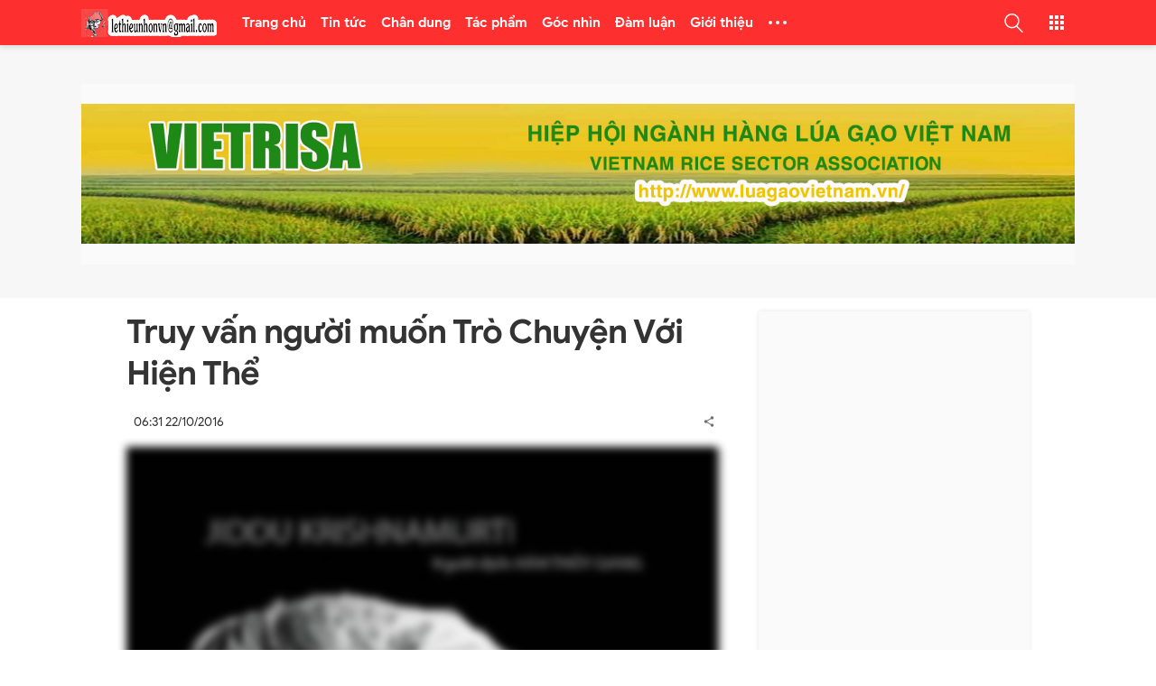

--- FILE ---
content_type: text/html; charset=UTF-8
request_url: http://www.lethieunhon.vn/2016/10/truy-van-nguoi-muon-tro-chuyen-voi-hien.html
body_size: 59377
content:
<!DOCTYPE html>
<html data-page-items='single' data-page-type='post' dir='ltr' lang='vi'>
<head>
<meta content='width=device-width,initial-scale=1' name='viewport'/>
<meta content='text/html; charset=UTF-8' http-equiv='Content-Type'/>
<meta content='IE=edge' http-equiv='X-UA-Compatible'/>
<title>Truy vấn người muốn Trò Chuyện Với Hiện Thể
</title>
<meta content='' name='description'/>
<meta content='Truy vấn người muốn Trò Chuyện Với Hiện Thể' name='keywords'/>
<!-- OPEN GRAPH -->
<meta content='summary' name='twitter:card'/>
<meta content='Việt Designer' name='twitter:site'/>
<meta content='@vietblogdao' name='twitter:creator'/>
<meta content='summary_large_image' name='twitter:card'/>
<meta content='335648901059049' property='fb:app_id'/>
<meta content='SaoPlay.com' property='og:site_name'/>
<meta content='vi_VN' property='og:locale'/>
<meta content='https://www.facebook.com/kequaduongvodanh' property='article:publisher'/>
<meta content='article' property='og:type'/>
<meta content='https://blogger.googleusercontent.com/img/b/R29vZ2xl/AVvXsEginelNnbb-3B5vOW9Z3bStyR0AYRHhsAWSJ0yG5JnN7udm3BVRVKVb61ZG_vziOD61dlYwQzjmz8n_Cv-rzVsb_4UyTkXSMtsqq4Ft2H53AK37VZ1tJyMRzY6_Ea-AJBKkSKYe0QoD0yA7/w1200-h630-p-k-no-nu/1+trochuyenvoihienthe.jpg' property='og:image'/>
<meta content='1200' property='og:image:width'/>
<meta content='630' property='og:image:height'/>
<meta content='http://www.lethieunhon.vn/2016/10/truy-van-nguoi-muon-tro-chuyen-voi-hien.html' property='og:url'/>
<meta content='Truy vấn người muốn Trò Chuyện Với Hiện Thể' property='og:title'/>
<meta content='' property='og:description'/>
<meta content='#f7f7f7' name='theme-color'/>
<meta content='#f7f7f7' name='msapplication-navbutton-color'/>
<meta content='#f7f7f7' name='msapplication-TileColor'/>
<meta content='black' name='apple-mobile-web-app-status-bar-style'/>
<meta content='yes' name='mobile-web-app-capable'/>
<meta content='yes' name='apple-mobile-web-app-capable'/>
<meta content='telephone=no' name='format-detection'/>
<meta content='address=no' name='format-detection'/>
<meta content='no' name='msapplication-tap-highlight'/>
<meta content='https://1.bp.blogspot.com/-QN4Rccq4Kks/X4kUHki5mTI/AAAAAAAAAAM/kxMXFj_MYEQ3T1J6kOynQPoSYoNh6zS0wCLcBGAsYHQ/s200/LOGO%2BSAO%2BPLAY-04.png' name='msapplication-square310x310logo'/>
<meta content='r2I7I0mgjaLq6cLn_zLFSGJQivPWTcX-TRnMRGtP-Ts' name='google-site-verification'/>
<meta content='C1F93C4DF233E5ED56EFB3345E57F1D1' name='msvalidate.01'/>
<link href='http://www.lethieunhon.vn/favicon.ico' rel='icon' type='image/x-icon'/>
<link href='http://www.lethieunhon.vn/favicon.ico' rel='icon' sizes='192x192'/>
<link href='http://www.lethieunhon.vn/favicon.ico' rel='apple-touch-icon'/>
<link href='https://1.bp.blogspot.com' rel='preconnect'/>
<link href='https://2.bp.blogspot.com' rel='preconnect'/>
<link href='https://3.bp.blogspot.com' rel='preconnect'/>
<link href='https://4.bp.blogspot.com' rel='preconnect'/>
<link href='https://www.blogger.com' rel='preconnect'/>
<link href='https://cdn.jsdelivr.net' rel='preconnect'/>
<link href='https://cdnjs.cloudflare.com' rel='preconnect'/>
<link href='http://www.lethieunhon.vn/2016/10/truy-van-nguoi-muon-tro-chuyen-voi-hien.html' rel='canonical'/>
<link href='http://www.lethieunhon.vn/2016/10/truy-van-nguoi-muon-tro-chuyen-voi-hien.html?m=1' media='only screen and (max-width: 640px)' rel='alternate'/>
<link href='http://www.lethieunhon.vn/2016/10/truy-van-nguoi-muon-tro-chuyen-voi-hien.html?m=1' media='handheld' rel='alternate'/>
<!--[if lt IE 9]><script src="/w/resources/lib/html5shiv/html5shiv.js"></script><![endif]-->
<style>/* <![CDATA[ */
@font-face {
  font-family: 'Google Sans';
  font-style: italic;
  font-weight: 400;
  font-display: swap;
  src: local('Google Sans Italic'), local('GoogleSans-Italic'), url(https://fonts.gstatic.com/s/googlesans/v16/4UaErENHsxJlGDuGo1OIlL3L8phULjtH.woff2) format('woff2');
  unicode-range: U+0400-045F, U+0490-0491, U+04B0-04B1, U+2116;
}
/* greek */
@font-face {
  font-family: 'Google Sans';
  font-style: italic;
  font-weight: 400;
  font-display: swap;
  src: local('Google Sans Italic'), local('GoogleSans-Italic'), url(https://fonts.gstatic.com/s/googlesans/v16/4UaErENHsxJlGDuGo1OIlL3L8p9ULjtH.woff2) format('woff2');
  unicode-range: U+0370-03FF;
}
/* vietnamese */
@font-face {
  font-family: 'Google Sans';
  font-style: italic;
  font-weight: 400;
  font-display: swap;
  src: local('Google Sans Italic'), local('GoogleSans-Italic'), url(https://fonts.gstatic.com/s/googlesans/v16/4UaErENHsxJlGDuGo1OIlL3L8pNULjtH.woff2) format('woff2');
  unicode-range: U+0102-0103, U+0110-0111, U+0128-0129, U+0168-0169, U+01A0-01A1, U+01AF-01B0, U+1EA0-1EF9, U+20AB;
}
/* latin-ext */
@font-face {
  font-family: 'Google Sans';
  font-style: italic;
  font-weight: 400;
  font-display: swap;
  src: local('Google Sans Italic'), local('GoogleSans-Italic'), url(https://fonts.gstatic.com/s/googlesans/v16/4UaErENHsxJlGDuGo1OIlL3L8pJULjtH.woff2) format('woff2');
  unicode-range: U+0100-024F, U+0259, U+1E00-1EFF, U+2020, U+20A0-20AB, U+20AD-20CF, U+2113, U+2C60-2C7F, U+A720-A7FF;
}
/* latin */
@font-face {
  font-family: 'Google Sans';
  font-style: italic;
  font-weight: 400;
  font-display: swap;
  src: local('Google Sans Italic'), local('GoogleSans-Italic'), url(https://fonts.gstatic.com/s/googlesans/v16/4UaErENHsxJlGDuGo1OIlL3L8pxULg.woff2) format('woff2');
  unicode-range: U+0000-00FF, U+0131, U+0152-0153, U+02BB-02BC, U+02C6, U+02DA, U+02DC, U+2000-206F, U+2074, U+20AC, U+2122, U+2191, U+2193, U+2212, U+2215, U+FEFF, U+FFFD;
}
/* cyrillic */
@font-face {
  font-family: 'Google Sans';
  font-style: italic;
  font-weight: 500;
  font-display: swap;
  src: local('Google Sans Medium Italic'), local('GoogleSans-MediumItalic'), url(https://fonts.gstatic.com/s/googlesans/v16/4UaZrENHsxJlGDuGo1OIlL3L-m93OwBmO24p.woff2) format('woff2');
  unicode-range: U+0400-045F, U+0490-0491, U+04B0-04B1, U+2116;
}
/* greek */
@font-face {
  font-family: 'Google Sans';
  font-style: italic;
  font-weight: 500;
  font-display: swap;
  src: local('Google Sans Medium Italic'), local('GoogleSans-MediumItalic'), url(https://fonts.gstatic.com/s/googlesans/v16/4UaZrENHsxJlGDuGo1OIlL3L-m93OwdmO24p.woff2) format('woff2');
  unicode-range: U+0370-03FF;
}
/* vietnamese */
@font-face {
  font-family: 'Google Sans';
  font-style: italic;
  font-weight: 500;
  font-display: swap;
  src: local('Google Sans Medium Italic'), local('GoogleSans-MediumItalic'), url(https://fonts.gstatic.com/s/googlesans/v16/4UaZrENHsxJlGDuGo1OIlL3L-m93OwtmO24p.woff2) format('woff2');
  unicode-range: U+0102-0103, U+0110-0111, U+0128-0129, U+0168-0169, U+01A0-01A1, U+01AF-01B0, U+1EA0-1EF9, U+20AB;
}
/* latin-ext */
@font-face {
  font-family: 'Google Sans';
  font-style: italic;
  font-weight: 500;
  font-display: swap;
  src: local('Google Sans Medium Italic'), local('GoogleSans-MediumItalic'), url(https://fonts.gstatic.com/s/googlesans/v16/4UaZrENHsxJlGDuGo1OIlL3L-m93OwpmO24p.woff2) format('woff2');
  unicode-range: U+0100-024F, U+0259, U+1E00-1EFF, U+2020, U+20A0-20AB, U+20AD-20CF, U+2113, U+2C60-2C7F, U+A720-A7FF;
}
/* latin */
@font-face {
  font-family: 'Google Sans';
  font-style: italic;
  font-weight: 500;
  font-display: swap;
  src: local('Google Sans Medium Italic'), local('GoogleSans-MediumItalic'), url(https://fonts.gstatic.com/s/googlesans/v16/4UaZrENHsxJlGDuGo1OIlL3L-m93OwRmOw.woff2) format('woff2');
  unicode-range: U+0000-00FF, U+0131, U+0152-0153, U+02BB-02BC, U+02C6, U+02DA, U+02DC, U+2000-206F, U+2074, U+20AC, U+2122, U+2191, U+2193, U+2212, U+2215, U+FEFF, U+FFFD;
}
/* cyrillic */
@font-face {
  font-family: 'Google Sans';
  font-style: italic;
  font-weight: 700;
  font-display: swap;
  src: local('Google Sans Bold Italic'), local('GoogleSans-BoldItalic'), url(https://fonts.gstatic.com/s/googlesans/v16/4UaZrENHsxJlGDuGo1OIlL3L-idxOwBmO24p.woff2) format('woff2');
  unicode-range: U+0400-045F, U+0490-0491, U+04B0-04B1, U+2116;
}
/* greek */
@font-face {
  font-family: 'Google Sans';
  font-style: italic;
  font-weight: 700;
  font-display: swap;
  src: local('Google Sans Bold Italic'), local('GoogleSans-BoldItalic'), url(https://fonts.gstatic.com/s/googlesans/v16/4UaZrENHsxJlGDuGo1OIlL3L-idxOwdmO24p.woff2) format('woff2');
  unicode-range: U+0370-03FF;
}
/* vietnamese */
@font-face {
  font-family: 'Google Sans';
  font-style: italic;
  font-weight: 700;
  font-display: swap;
  src: local('Google Sans Bold Italic'), local('GoogleSans-BoldItalic'), url(https://fonts.gstatic.com/s/googlesans/v16/4UaZrENHsxJlGDuGo1OIlL3L-idxOwtmO24p.woff2) format('woff2');
  unicode-range: U+0102-0103, U+0110-0111, U+0128-0129, U+0168-0169, U+01A0-01A1, U+01AF-01B0, U+1EA0-1EF9, U+20AB;
}
/* latin-ext */
@font-face {
  font-family: 'Google Sans';
  font-style: italic;
  font-weight: 700;
  font-display: swap;
  src: local('Google Sans Bold Italic'), local('GoogleSans-BoldItalic'), url(https://fonts.gstatic.com/s/googlesans/v16/4UaZrENHsxJlGDuGo1OIlL3L-idxOwpmO24p.woff2) format('woff2');
  unicode-range: U+0100-024F, U+0259, U+1E00-1EFF, U+2020, U+20A0-20AB, U+20AD-20CF, U+2113, U+2C60-2C7F, U+A720-A7FF;
}
/* latin */
@font-face {
  font-family: 'Google Sans';
  font-style: italic;
  font-weight: 700;
  font-display: swap;
  src: local('Google Sans Bold Italic'), local('GoogleSans-BoldItalic'), url(https://fonts.gstatic.com/s/googlesans/v16/4UaZrENHsxJlGDuGo1OIlL3L-idxOwRmOw.woff2) format('woff2');
  unicode-range: U+0000-00FF, U+0131, U+0152-0153, U+02BB-02BC, U+02C6, U+02DA, U+02DC, U+2000-206F, U+2074, U+20AC, U+2122, U+2191, U+2193, U+2212, U+2215, U+FEFF, U+FFFD;
}
/* cyrillic */
@font-face {
  font-family: 'Google Sans';
  font-style: normal;
  font-weight: 400;
  font-display: swap;
  src: local('Google Sans Regular'), local('GoogleSans-Regular'), url(https://fonts.gstatic.com/s/googlesans/v16/4UaGrENHsxJlGDuGo1OIlL3Kwp5MKg.woff2) format('woff2');
  unicode-range: U+0400-045F, U+0490-0491, U+04B0-04B1, U+2116;
}
/* greek */
@font-face {
  font-family: 'Google Sans';
  font-style: normal;
  font-weight: 400;
  font-display: swap;
  src: local('Google Sans Regular'), local('GoogleSans-Regular'), url(https://fonts.gstatic.com/s/googlesans/v16/4UaGrENHsxJlGDuGo1OIlL3Nwp5MKg.woff2) format('woff2');
  unicode-range: U+0370-03FF;
}
/* vietnamese */
@font-face {
  font-family: 'Google Sans';
  font-style: normal;
  font-weight: 400;
  font-display: swap;
  src: local('Google Sans Regular'), local('GoogleSans-Regular'), url(https://fonts.gstatic.com/s/googlesans/v16/4UaGrENHsxJlGDuGo1OIlL3Bwp5MKg.woff2) format('woff2');
  unicode-range: U+0102-0103, U+0110-0111, U+0128-0129, U+0168-0169, U+01A0-01A1, U+01AF-01B0, U+1EA0-1EF9, U+20AB;
}
/* latin-ext */
@font-face {
  font-family: 'Google Sans';
  font-style: normal;
  font-weight: 400;
  font-display: swap;
  src: local('Google Sans Regular'), local('GoogleSans-Regular'), url(https://fonts.gstatic.com/s/googlesans/v16/4UaGrENHsxJlGDuGo1OIlL3Awp5MKg.woff2) format('woff2');
  unicode-range: U+0100-024F, U+0259, U+1E00-1EFF, U+2020, U+20A0-20AB, U+20AD-20CF, U+2113, U+2C60-2C7F, U+A720-A7FF;
}
/* latin */
@font-face {
  font-family: 'Google Sans';
  font-style: normal;
  font-weight: 400;
  font-display: swap;
  src: local('Google Sans Regular'), local('GoogleSans-Regular'), url(https://fonts.gstatic.com/s/googlesans/v16/4UaGrENHsxJlGDuGo1OIlL3Owp4.woff2) format('woff2');
  unicode-range: U+0000-00FF, U+0131, U+0152-0153, U+02BB-02BC, U+02C6, U+02DA, U+02DC, U+2000-206F, U+2074, U+20AC, U+2122, U+2191, U+2193, U+2212, U+2215, U+FEFF, U+FFFD;
}
/* cyrillic */
@font-face {
  font-family: 'Google Sans';
  font-style: normal;
  font-weight: 500;
  font-display: swap;
  src: local('Google Sans Medium'), local('GoogleSans-Medium'), url(https://fonts.gstatic.com/s/googlesans/v16/4UabrENHsxJlGDuGo1OIlLU94Yt3CwZ-Pw.woff2) format('woff2');
  unicode-range: U+0400-045F, U+0490-0491, U+04B0-04B1, U+2116;
}
/* greek */
@font-face {
  font-family: 'Google Sans';
  font-style: normal;
  font-weight: 500;
  font-display: swap;
  src: local('Google Sans Medium'), local('GoogleSans-Medium'), url(https://fonts.gstatic.com/s/googlesans/v16/4UabrENHsxJlGDuGo1OIlLU94YtwCwZ-Pw.woff2) format('woff2');
  unicode-range: U+0370-03FF;
}
/* vietnamese */
@font-face {
  font-family: 'Google Sans';
  font-style: normal;
  font-weight: 500;
  font-display: swap;
  src: local('Google Sans Medium'), local('GoogleSans-Medium'), url(https://fonts.gstatic.com/s/googlesans/v16/4UabrENHsxJlGDuGo1OIlLU94Yt8CwZ-Pw.woff2) format('woff2');
  unicode-range: U+0102-0103, U+0110-0111, U+0128-0129, U+0168-0169, U+01A0-01A1, U+01AF-01B0, U+1EA0-1EF9, U+20AB;
}
/* latin-ext */
@font-face {
  font-family: 'Google Sans';
  font-style: normal;
  font-weight: 500;
  font-display: swap;
  src: local('Google Sans Medium'), local('GoogleSans-Medium'), url(https://fonts.gstatic.com/s/googlesans/v16/4UabrENHsxJlGDuGo1OIlLU94Yt9CwZ-Pw.woff2) format('woff2');
  unicode-range: U+0100-024F, U+0259, U+1E00-1EFF, U+2020, U+20A0-20AB, U+20AD-20CF, U+2113, U+2C60-2C7F, U+A720-A7FF;
}
/* latin */
@font-face {
  font-family: 'Google Sans';
  font-style: normal;
  font-weight: 500;
  font-display: swap;
  src: local('Google Sans Medium'), local('GoogleSans-Medium'), url(https://fonts.gstatic.com/s/googlesans/v16/4UabrENHsxJlGDuGo1OIlLU94YtzCwY.woff2) format('woff2');
  unicode-range: U+0000-00FF, U+0131, U+0152-0153, U+02BB-02BC, U+02C6, U+02DA, U+02DC, U+2000-206F, U+2074, U+20AC, U+2122, U+2191, U+2193, U+2212, U+2215, U+FEFF, U+FFFD;
}
/* cyrillic */
@font-face {
  font-family: 'Google Sans';
  font-style: normal;
  font-weight: 700;
  font-display: swap;
  src: local('Google Sans Bold'), local('GoogleSans-Bold'), url(https://fonts.gstatic.com/s/googlesans/v16/4UabrENHsxJlGDuGo1OIlLV154t3CwZ-Pw.woff2) format('woff2');
  unicode-range: U+0400-045F, U+0490-0491, U+04B0-04B1, U+2116;
}
/* greek */
@font-face {
  font-family: 'Google Sans';
  font-style: normal;
  font-weight: 700;
  font-display: swap;
  src: local('Google Sans Bold'), local('GoogleSans-Bold'), url(https://fonts.gstatic.com/s/googlesans/v16/4UabrENHsxJlGDuGo1OIlLV154twCwZ-Pw.woff2) format('woff2');
  unicode-range: U+0370-03FF;
}
/* vietnamese */
@font-face {
  font-family: 'Google Sans';
  font-style: normal;
  font-weight: 700;
  font-display: swap;
  src: local('Google Sans Bold'), local('GoogleSans-Bold'), url(https://fonts.gstatic.com/s/googlesans/v16/4UabrENHsxJlGDuGo1OIlLV154t8CwZ-Pw.woff2) format('woff2');
  unicode-range: U+0102-0103, U+0110-0111, U+0128-0129, U+0168-0169, U+01A0-01A1, U+01AF-01B0, U+1EA0-1EF9, U+20AB;
}
/* latin-ext */
@font-face {
  font-family: 'Google Sans';
  font-style: normal;
  font-weight: 700;
  font-display: swap;
  src: local('Google Sans Bold'), local('GoogleSans-Bold'), url(https://fonts.gstatic.com/s/googlesans/v16/4UabrENHsxJlGDuGo1OIlLV154t9CwZ-Pw.woff2) format('woff2');
  unicode-range: U+0100-024F, U+0259, U+1E00-1EFF, U+2020, U+20A0-20AB, U+20AD-20CF, U+2113, U+2C60-2C7F, U+A720-A7FF;
}
/* latin */
@font-face {
  font-family: 'Google Sans';
  font-style: normal;
  font-weight: 700;
  font-display: swap;
  src: local('Google Sans Bold'), local('GoogleSans-Bold'), url(https://fonts.gstatic.com/s/googlesans/v16/4UabrENHsxJlGDuGo1OIlLV154tzCwY.woff2) format('woff2');
  unicode-range: U+0000-00FF, U+0131, U+0152-0153, U+02BB-02BC, U+02C6, U+02DA, U+02DC, U+2000-206F, U+2074, U+20AC, U+2122, U+2191, U+2193, U+2212, U+2215, U+FEFF, U+FFFD;
}
  /* ]]> */</style>
<style>/* <![CDATA[ */
.has-svg-icon:before{background-size:100%;content:"";display:inline-block;vertical-align:middle}.reset-icon:before{width:24px;height:24px}
body[data-theme="light"] .reset-icon:before{background-image:url("data:image/svg+xml,%3Csvg xmlns='http://www.w3.org/2000/svg' height='24' viewBox='0 0 24 24' width='24'%3E%3Cpath fill='%23707070' d='M19,6.41L17.59,5L12,10.59L6.41,5L5,6.41L10.59,12L5,17.59L6.41,19L12,13.41L17.59,19L19,17.59L13.41,12L19,6.41Z'%3E%3C/path%3E%3C/svg%3E")}
body[data-theme="dark"] .reset-icon:before{background-image:url("data:image/svg+xml,%3Csvg xmlns='http://www.w3.org/2000/svg' height='24' viewBox='0 0 24 24' width='24'%3E%3Cpath fill='%23fff' d='M19,6.41L17.59,5L12,10.59L6.41,5L5,6.41L10.59,12L5,17.59L6.41,19L12,13.41L17.59,19L19,17.59L13.41,12L19,6.41Z'%3E%3C/path%3E%3C/svg%3E")}
.flash-circle-icon:before{background-image:url("data:image/svg+xml,%3Csvg xmlns='http://www.w3.org/2000/svg' width='24' height='24' viewBox='0 0 24 24'%3E%3Cpath fill='%23aaa' d='M11.5,20L16.36,10.27H13V4L8,13.73H11.5V20M12,2C14.75,2 17.1,3 19.05,4.95C21,6.9 22,9.25 22,12C22,14.75 21,17.1 19.05,19.05C17.1,21 14.75,22 12,22C9.25,22 6.9,21 4.95,19.05C3,17.1 2,14.75 2,12C2,9.25 3,6.9 4.95,4.95C6.9,3 9.25,2 12,2Z' /%3E%3C/svg%3E");width:16px;height:16px}
.copy-icon:before,.facbook-icon:before,.twitter-icon:before,.pinterest-icon:before{width:28px;height:28px}
.linkedin-icon:before,.email-icon:before{width:26px;height:26px}.mr-25:before{margin-right:25px}
.copy-icon:before{background-image:url("data:image/svg+xml,%3Csvg xmlns='http://www.w3.org/2000/svg' height='28px' viewBox='0 0 24 24' width='28px'%3E%3Cpath fill= 'hsl(0,0%25,53.3%25)' d='M3.9,12C3.9,10.29 5.29,8.9 7,8.9H11V7H7A5,5 0 0,0 2,12A5,5 0 0,0 7,17H11V15.1H7C5.29,15.1 3.9,13.71 3.9,12M8,13H16V11H8V13M17,7H13V8.9H17C18.71,8.9 20.1,10.29 20.1,12C20.1,13.71 18.71,15.1 17,15.1H13V17H17A5,5 0 0,0 22,12A5,5 0 0,0 17,7Z'%3E%3C/path%3E%3C/svg%3E")}
.facbook-icon:before{background-image:url("data:image/svg+xml,%3Csvg xmlns='http://www.w3.org/2000/svg' height='28px' viewBox='0 0 24 24' width='28px'%3E%3Cpath fill='%233b5998' d='M5,3H19A2,2 0 0,1 21,5V19A2,2 0 0,1 19,21H5A2,2 0 0,1 3,19V5A2,2 0 0,1 5,3M18,5H15.5A3.5,3.5 0 0,0 12,8.5V11H10V14H12V21H15V14H18V11H15V9A1,1 0 0,1 16,8H18V5Z'%3E%3C/path%3E%3C/svg%3E")}
.twitter-icon:before{background-image:url("data:image/svg+xml,%3Csvg xmlns='http://www.w3.org/2000/svg' height='28px' viewBox='0 0 24 24' width='28px'%3E%3Cpath fill='%231da1f2' d='M5,3H19A2,2 0 0,1 21,5V19A2,2 0 0,1 19,21H5A2,2 0 0,1 3,19V5A2,2 0 0,1 5,3M17.71,9.33C18.19,8.93 18.75,8.45 19,7.92C18.59,8.13 18.1,8.26 17.56,8.33C18.06,7.97 18.47,7.5 18.68,6.86C18.16,7.14 17.63,7.38 16.97,7.5C15.42,5.63 11.71,7.15 12.37,9.95C9.76,9.79 8.17,8.61 6.85,7.16C6.1,8.38 6.75,10.23 7.64,10.74C7.18,10.71 6.83,10.57 6.5,10.41C6.54,11.95 7.39,12.69 8.58,13.09C8.22,13.16 7.82,13.18 7.44,13.12C7.81,14.19 8.58,14.86 9.9,15C9,15.76 7.34,16.29 6,16.08C7.15,16.81 8.46,17.39 10.28,17.31C14.69,17.11 17.64,13.95 17.71,9.33Z'%3E%3C/path%3E%3C/svg%3E")}
.pinterest-icon:before{background-image:url("data:image/svg+xml,%3Csvg xmlns='http://www.w3.org/2000/svg' height='28px' viewBox='0 0 24 24' width='28px'%3E%3Cpath fill='%23e60023' d='M5,3H19A2,2 0 0,1 21,5V19A2,2 0 0,1 19,21H9.29C9.69,20.33 10.19,19.38 10.39,18.64L11.05,16.34C11.36,16.95 12.28,17.45 13.22,17.45C16.17,17.45 18.22,14.78 18.22,11.45C18.22,8.28 15.64,5.89 12.3,5.89C8.14,5.89 5.97,8.67 5.97,11.72C5.97,13.14 6.69,14.89 7.91,15.45C8.08,15.56 8.19,15.5 8.19,15.34L8.47,14.28C8.5,14.14 8.5,14.06 8.41,14C7.97,13.45 7.69,12.61 7.69,11.78C7.69,9.64 9.3,7.61 12.03,7.61C14.42,7.61 16.08,9.19 16.08,11.5C16.08,14.11 14.75,15.95 13.03,15.95C12.05,15.95 11.39,15.11 11.55,14.17C11.83,13.03 12.39,11.83 12.39,11C12.39,10.22 12,9.61 11.16,9.61C10.22,9.61 9.39,10.61 9.39,11.95C9.39,12.83 9.66,13.39 9.66,13.39L8.55,18.17C8.39,19 8.47,20.25 8.55,21H5A2,2 0 0,1 3,19V5A2,2 0 0,1 5,3Z'%3E%3C/path%3E%3C/svg%3E")}
.linkedin-icon:before{background-image:url("data:image/svg+xml,%3Csvg height='28px' viewBox='0 0 24 24' width='28px' xmlns='http://www.w3.org/2000/svg'%3E%3Cpath fill='%230077B5' d='M 20 2 L 4 2 C 2.898438 2 2 2.898438 2 4 L 2 20 C 2 21.101563 2.898438 22 4 22 L 20 22 C 21.101563 22 22 21.101563 22 20 L 22 4 C 22 2.898438 21.101563 2 20 2 Z M 8.101563 18 L 5 18 L 5 9.398438 L 8.101563 9.398438 Z M 6.5 8.398438 C 5.601563 8.398438 5 7.800781 5 7 C 5 6.199219 5.601563 5.601563 6.601563 5.601563 C 7.5 5.601563 8.101563 6.199219 8.101563 7 C 8.101563 7.800781 7.5 8.398438 6.5 8.398438 Z M 19 18 L 15.898438 18 L 15.898438 13.300781 C 15.898438 12 15.101563 11.699219 14.800781 11.699219 C 14.5 11.699219 13.5 11.898438 13.5 13.300781 C 13.5 13.5 13.5 18 13.5 18 L 10.398438 18 L 10.398438 9.398438 L 13.5 9.398438 L 13.5 10.601563 C 13.898438 9.898438 14.699219 9.398438 16.199219 9.398438 C 17.699219 9.398438 18.898438 10.601563 18.898438 13.300781 L 18.898438 18 Z '%3E%3C/path%3E%3C/svg%3E")}
.email-icon:before{background-image:url("data:image/svg+xml,%3Csvg xmlns='http://www.w3.org/2000/svg' height='28px' viewBox='0 0 24 24' width='28px'%3E%3Cpath fill='%23fb8f3d' d='M22 6C22 4.9 21.1 4 20 4H4C2.9 4 2 4.9 2 6V18C2 19.1 2.9 20 4 20H20C21.1 20 22 19.1 22 18V6M20 6L12 11L4 6H20M20 18H4V8L12 13L20 8V18Z'%3E%3C/path%3E%3C/svg%3E")}
.comment-icon:before{background-image:url("data:image/svg+xml,%3Csvg xmlns='http://www.w3.org/2000/svg' width='24' height='24' fill='%23707070' viewBox='0 0 24 24'%3E%3Cpath d='M20 2H4C2.9 2 2 2.9 2 4V22L6 18H20C21.11 18 22 17.11 22 16V4C22 2.9 21.11 2 20 2M20 16H6L4 18V4H20M17 11H15V9H17M13 11H11V9H13M9 11H7V9H9'/%3E%3C/svg%3E")}
body[data-theme="light"] .share-icon:before{background-image:url("data:image/svg+xml,%3Csvg xmlns='http://www.w3.org/2000/svg' width='24' height='24' fill='%23707070' viewBox='0 0 24 24'%3E%3Cpath d='M18,16.08C17.24,16.08 16.56,16.38 16.04,16.85L8.91,12.7C8.96,12.47 9,12.24 9,12C9,11.76 8.96,11.53 8.91,11.3L15.96,7.19C16.5,7.69 17.21,8 18,8A3,3 0 0,0 21,5A3,3 0 0,0 18,2A3,3 0 0,0 15,5C15,5.24 15.04,5.47 15.09,5.7L8.04,9.81C7.5,9.31 6.79,9 6,9A3,3 0 0,0 3,12A3,3 0 0,0 6,15C6.79,15 7.5,14.69 8.04,14.19L15.16,18.34C15.11,18.55 15.08,18.77 15.08,19C15.08,20.61 16.39,21.91 18,21.91C19.61,21.91 20.92,20.61 20.92,19A2.92,2.92 0 0,0 18,16.08Z'/%3E%3C/svg%3E")}
body[data-theme="dark"] .share-icon:before{background-image:url("data:image/svg+xml,%3Csvg xmlns='http://www.w3.org/2000/svg' width='24' height='24' fill='%23fff' viewBox='0 0 24 24'%3E%3Cpath d='M18,16.08C17.24,16.08 16.56,16.38 16.04,16.85L8.91,12.7C8.96,12.47 9,12.24 9,12C9,11.76 8.96,11.53 8.91,11.3L15.96,7.19C16.5,7.69 17.21,8 18,8A3,3 0 0,0 21,5A3,3 0 0,0 18,2A3,3 0 0,0 15,5C15,5.24 15.04,5.47 15.09,5.7L8.04,9.81C7.5,9.31 6.79,9 6,9A3,3 0 0,0 3,12A3,3 0 0,0 6,15C6.79,15 7.5,14.69 8.04,14.19L15.16,18.34C15.11,18.55 15.08,18.77 15.08,19C15.08,20.61 16.39,21.91 18,21.91C19.61,21.91 20.92,20.61 20.92,19A2.92,2.92 0 0,0 18,16.08Z'/%3E%3C/svg%3E")}
.blog-search .search-icon:before{width:18px;height:18px}
.search-button[aria-pressed="false"] .search-icon:before,.web-search .search-icon:before{width:21px;height:21px}
body[data-theme="light"] .header:not(.primary-background-color) .header-search-icon .search-button[aria-pressed="false"] .search-icon:before{background-image:url("data:image/svg+xml,%3Csvg width='21' height='21' xmlns='http://www.w3.org/2000/svg' xmlns:xlink='http://www.w3.org/1999/xlink' viewBox='0 0 483.083 483.083'%3E%3Cg%3E%3Cpath fill='%23444' d='M332.74,315.35c30.883-33.433,50.15-78.2,50.15-127.5C382.89,84.433,298.74,0,195.04,0S7.19,84.433,7.19,187.85 S91.34,375.7,195.04,375.7c42.217,0,81.033-13.883,112.483-37.4l139.683,139.683c3.4,3.4,7.65,5.1,11.9,5.1s8.783-1.7,11.9-5.1 c6.517-6.517,6.517-17.283,0-24.083L332.74,315.35z M41.19,187.85C41.19,103.133,110.04,34,195.04,34 c84.717,0,153.85,68.85,153.85,153.85S280.04,341.7,195.04,341.7S41.19,272.567,41.19,187.85z'%3E%3C/path%3E%3C/g%3E%3C/svg%3E")}
.header.primary-background-color .header-search-icon .search-button[aria-pressed="false"] .search-icon:before,.blog-search .search-icon:before{background-image:url("data:image/svg+xml,%3Csvg width='21' height='21' xmlns='http://www.w3.org/2000/svg' xmlns:xlink='http://www.w3.org/1999/xlink' viewBox='0 0 483.083 483.083'%3E%3Cg%3E%3Cpath fill='%23fff' d='M332.74,315.35c30.883-33.433,50.15-78.2,50.15-127.5C382.89,84.433,298.74,0,195.04,0S7.19,84.433,7.19,187.85 S91.34,375.7,195.04,375.7c42.217,0,81.033-13.883,112.483-37.4l139.683,139.683c3.4,3.4,7.65,5.1,11.9,5.1s8.783-1.7,11.9-5.1 c6.517-6.517,6.517-17.283,0-24.083L332.74,315.35z M41.19,187.85C41.19,103.133,110.04,34,195.04,34 c84.717,0,153.85,68.85,153.85,153.85S280.04,341.7,195.04,341.7S41.19,272.567,41.19,187.85z'%3E%3C/path%3E%3C/g%3E%3C/svg%3E")}
.web-search .search-icon:before{background-image:url("data:image/svg+xml,%3Csvg width='21' height='21' xmlns='http://www.w3.org/2000/svg' xmlns:xlink='http://www.w3.org/1999/xlink' viewBox='0 0 483.083 483.083'%3E%3Cg%3E%3Cpath fill='%23444' d='M332.74,315.35c30.883-33.433,50.15-78.2,50.15-127.5C382.89,84.433,298.74,0,195.04,0S7.19,84.433,7.19,187.85 S91.34,375.7,195.04,375.7c42.217,0,81.033-13.883,112.483-37.4l139.683,139.683c3.4,3.4,7.65,5.1,11.9,5.1s8.783-1.7,11.9-5.1 c6.517-6.517,6.517-17.283,0-24.083L332.74,315.35z M41.19,187.85C41.19,103.133,110.04,34,195.04,34 c84.717,0,153.85,68.85,153.85,153.85S280.04,341.7,195.04,341.7S41.19,272.567,41.19,187.85z'%3E%3C/path%3E%3C/g%3E%3C/svg%3E")}
body[data-theme="dark"] .search-icon:before{background-image:url("data:image/svg+xml,%3Csvg width='21' height='21' xmlns='http://www.w3.org/2000/svg' xmlns:xlink='http://www.w3.org/1999/xlink' viewBox='0 0 483.083 483.083'%3E%3Cg%3E%3Cpath fill='%23fff' d='M332.74,315.35c30.883-33.433,50.15-78.2,50.15-127.5C382.89,84.433,298.74,0,195.04,0S7.19,84.433,7.19,187.85 S91.34,375.7,195.04,375.7c42.217,0,81.033-13.883,112.483-37.4l139.683,139.683c3.4,3.4,7.65,5.1,11.9,5.1s8.783-1.7,11.9-5.1 c6.517-6.517,6.517-17.283,0-24.083L332.74,315.35z M41.19,187.85C41.19,103.133,110.04,34,195.04,34 c84.717,0,153.85,68.85,153.85,153.85S280.04,341.7,195.04,341.7S41.19,272.567,41.19,187.85z'%3E%3C/path%3E%3C/g%3E%3C/svg%3E")}
.search-button[aria-pressed="true"] .search-icon:before{width:28px;height:28px}
body[data-theme="light"] .header:not(.primary-background-color) .search-button[aria-pressed="true"] .search-icon:before{background-image:url("data:image/svg+xml,%3Csvg xmlns='http://www.w3.org/2000/svg' height='28' viewBox='0 0 24 24' width='28'%3E%3Cpath fill='%23707070' d='M19,6.41L17.59,5L12,10.59L6.41,5L5,6.41L10.59,12L5,17.59L6.41,19L12,13.41L17.59,19L19,17.59L13.41,12L19,6.41Z'%3E%3C/path%3E%3C/svg%3E")}
body[data-theme="dark"] .header:not(.primary-background-color) .search-button[aria-pressed="true"] .search-icon:before,.header.primary-background-color .search-button[aria-pressed="true"] .search-icon:before{background-image:url("data:image/svg+xml,%3Csvg xmlns='http://www.w3.org/2000/svg' height='28' viewBox='0 0 24 24' width='28'%3E%3Cpath fill='%23fff' d='M19,6.41L17.59,5L12,10.59L6.41,5L5,6.41L10.59,12L5,17.59L6.41,19L12,13.41L17.59,19L19,17.59L13.41,12L19,6.41Z'%3E%3C/path%3E%3C/svg%3E")}
.header .page-icon:before{width:24px;height:24px}.header-navigation-bar .page-icon:before{width:20px;height:20px}
body[data-theme="light"] .header:not(.primary-background-color) .page-icon:before{background-image:url("data:image/svg+xml,%3Csvg xmlns='http://www.w3.org/2000/svg' viewBox='0 0 48 48' width='24' height='24'%3E%3Cpath fill='%23707070' d='M8 16h8V8H8v8zm12 24h8v-8h-8v8zM8 40h8v-8H8v8zm0-12h8v-8H8v8zm12 0h8v-8h-8v8zM32 8v8h8V8h-8zm-12 8h8V8h-8v8zm12 12h8v-8h-8v8zm0 12h8v-8h-8v8z'%3E%3C/path%3E%3C/svg%3E")}
body[data-theme="dark"] .header:not(.primary-background-color) .page-icon:before,.header.primary-background-color .page-icon:before{background-image:url("data:image/svg+xml,%3Csvg xmlns='http://www.w3.org/2000/svg' viewBox='0 0 48 48' width='24' height='24'%3E%3Cpath fill='%23fff' d='M8 16h8V8H8v8zm12 24h8v-8h-8v8zM8 40h8v-8H8v8zm0-12h8v-8H8v8zm12 0h8v-8h-8v8zM32 8v8h8V8h-8zm-12 8h8V8h-8v8zm12 12h8v-8h-8v8zm0 12h8v-8h-8v8z'%3E%3C/path%3E%3C/svg%3E")}
body[data-theme="light"] .header-navigation-bar .page-icon:before{background-image:url("data:image/svg+xml,%3Csvg xmlns='http://www.w3.org/2000/svg' height='20' viewBox='0 0 24 24' width='20'%3E%3Cpath fill='%23707070' d='M12 9c-1.66 0-3 1.34-3 3s1.34 3 3 3 3-1.34 3-3-1.34-3-3-3M3 9c1.66 0 3 1.34 3 3s-1.34 3-3 3-3-1.34-3-3 1.34-3 3-3zm18 0c1.66 0 3 1.34 3 3s-1.34 3-3 3-3-1.34-3-3 1.34-3 3-3z'%3E%3C/path%3E%3C/svg%3E")}
body[data-theme="dark"] .header-navigation-bar .page-icon:before{background-image:url("data:image/svg+xml,%3Csvg xmlns='http://www.w3.org/2000/svg' height='20' viewBox='0 0 24 24' width='20'%3E%3Cpath fill='%23fff' d='M12 9c-1.66 0-3 1.34-3 3s1.34 3 3 3 3-1.34 3-3-1.34-3-3-3M3 9c1.66 0 3 1.34 3 3s-1.34 3-3 3-3-1.34-3-3 1.34-3 3-3zm18 0c1.66 0 3 1.34 3 3s-1.34 3-3 3-3-1.34-3-3 1.34-3 3-3z'%3E%3C/path%3E%3C/svg%3E")}
.left-icon:before,.angle-left-icon:before,.angle-right-icon:before,.zalo-icon:before{width:16px;height:16px}.mr-8:before{margin-right:8px}
.angle-left-icon:before{background-image:url("data:image/svg+xml,%3Csvg xmlns='http://www.w3.org/2000/svg' height='16px' viewBox='0 0 608 1280' width='16px'%3E%3Cpath fill='%23212529' d='M595 288q0 13-10 23L192 704l393 393q10 10 10 23t-10 23l-50 50q-10 10-23 10t-23-10L23 727q-10-10-10-23t10-23l466-466q10-10 23-10t23 10l50 50q10 10 10 23z'%3E%3C/path%3E%3C/svg%3E%0A");margin-top:-3px}
.angle-right-icon:before{background-image:url("data:image/svg+xml,%3Csvg xmlns='http://www.w3.org/2000/svg' height='16px' viewBox='0 0 608 1280' width='16px'%3E%3Cg transform='translate(608 0) scale(-1 1)'%3E%3Cpath fill='%23212529' d='M595 288q0 13-10 23L192 704l393 393q10 10 10 23t-10 23l-50 50q-10 10-23 10t-23-10L23 727q-10-10-10-23t10-23l466-466q10-10 23-10t23 10l50 50q10 10 10 23z'%3E%3C/path%3E%3C/g%3E%3C/svg%3E")}
body[data-theme="light"] .left-icon.black:before{background-image:url("data:image/svg+xml,%3Csvg xmlns='http://www.w3.org/2000/svg' style='transform:rotate(180deg)' width='16' height='16' viewBox='0 0 32 32'%3E%3Cpath fill='%23777' d='M18.6 2.6l-2.8 2.8 8.6 8.6h-24.4v4h24.4l-8.6 8.6 2.8 2.8 13.4-13.4-13.4-13.4z'%3E%3C/path%3E%3C/svg%3E")}
body[data-theme="dark"] .left-icon.black:before,.left-icon.white:before{background-image:url("data:image/svg+xml,%3Csvg xmlns='http://www.w3.org/2000/svg' style='transform:rotate(180deg)' width='16' height='16' viewBox='0 0 32 32'%3E%3Cpath fill='%23fff' d='M18.6 2.6l-2.8 2.8 8.6 8.6h-24.4v4h24.4l-8.6 8.6 2.8 2.8 13.4-13.4-13.4-13.4z'%3E%3C/path%3E%3C/svg%3E")}
.scroll--top:before{width:17px;height:17px}
body[data-theme="light"] .scroll--top:before{background-image:url("data:image/svg+xml,%3Csvg xmlns='http://www.w3.org/2000/svg' width='24' height='24' viewBox='0 0 32 32'%3E%3Cpath fill='%23231F20' d='M2.6 13.4l2.8 2.8 8.6-8.6v24.4h4v-24.4l8.6 8.6 2.8-2.8-13.4-13.4-13.4 13.4z'%3E%3C/path%3E%3C/svg%3E")}
body[data-theme="dark"] .scroll--top:before{background-image:url("data:image/svg+xml,%3Csvg xmlns='http://www.w3.org/2000/svg' width='24' height='24' viewBox='0 0 32 32'%3E%3Cpath fill='%23fff' d='M2.6 13.4l2.8 2.8 8.6-8.6v24.4h4v-24.4l8.6 8.6 2.8-2.8-13.4-13.4-13.4 13.4z'%3E%3C/path%3E%3C/svg%3E")}
.zalo-icon:before{background:url("https://cdn.jsdelivr.net/gh/vietblogdao/images/icon-zalo.svg") no-repeat center;background-size:100%;content:""}
.icon-play{background:url(https://cdn.jsdelivr.net/gh/vietblogdao/images/icon-player.svg) no-repeat center center!important;width:64px;height:64px;border:2px solid #fff;border-radius:50%;display:block;position:absolute;z-index:99;opacity:0.7;cursor:pointer;transition:all 0.2s 0.2s linear;top:50%;left:50%;-webkit-transform:translate(-50%,-50%);-ms-transform:translate(-50%,-50%);transform:translate(-50%,-50%)}
/* ]]> */</style>
<style>/* <![CDATA[ */
:root{--primary-color:#ed1c24;--primary-background-color:rgba(237,28,36,.8)}.widget:after{content:"";display:table;clear:both}
*{box-sizing:border-box;-moz-box-sizing:border-box;-ms-box-sizing:border-box;text-rendering:geometricPrecision}
body,input,button,textarea,pre,form{font-family:'Google Sans',sans-serif;font-size:1rem;font-weight:400;-webkit-font-smoothing:antialiased;text-size-adjust:100%;-webkit-tap-highlight-color:rgba(0,0,0,0)}body{min-height:100vh;margin:0;padding:0;overflow:hidden}body:not(.overflow){overflow-y:auto}svg{vertical-align:text-bottom;fill:hsl(0,0%,53.3%)}
ol,ul{margin:0;padding:0}.mb-15{margin-bottom:15px}.mb-20{margin-bottom:20px}.pt-20{padding-top:20px}
h1,h2,h3,h4,h5,h6,p{margin:0;cursor:default}h3.title{margin-bottom:15px;font-size:1.1rem;font-weight:normal}
body[data-theme="light"]{background:#fff;color:#333}body[data-theme="dark"]{background:#27303e;color:#fff}
body[data-theme="light"] a{color:#333}body[data-theme="dark"] a{color:#fff}a,a:hover{text-decoration:none}
iframe,img{border:none}iframe{width:100%}img{max-width:100%;height:auto;vertical-align:middle}iframe[frameborder="0"]{background-color:transparent!important}
[data-view-type=mobile] a:hover{cursor:default;outline:none}[data-view-type=desktop] .has-hover:hover{cursor:pointer}
body[data-theme="light"] img.logo_light,body[data-theme="dark"] img.logo_dark{display:none}.video-container,.tr-video{position:relative;padding-bottom:56.25%}
.video-container iframe,.tr-video video{position:absolute;top:0;left:0;width:100%;height:100%}.tr-video video:focus{outline:none!important}.overlay{background:rgba(0,0,0,0.502);position:fixed;top:0;bottom:0;left:0;right:0;z-index:20;transition:opacity .05s cubic-bezier(0.4,0.0,0.2,1);opacity:1}.scroll--top{position:fixed;bottom:16px;right:16px;width:40px;height:40px;z-index:20;border-radius:50%}
.scroll--top.show{opacity:1;visibility:visible;transition:opacity 1s cubic-bezier(0.4,0.0,0.2,1)}
.scroll--top.hide{opacity:0;visibility:hidden;transition:visibility 0.3s linear,opacity 0.3s linear}
body[data-theme="light"] .scroll--top{background:#fff;border:1px solid #888}body[data-theme="dark"] .scroll--top{background:#212833;border:1px solid #b0b3b8}[data-view-type="mobile"] .scroll--top{display:none}.scroll--top:focus{outline:none!important}[data-view-type="desktop"] .scroll--top:focus{background:rgba(245,245,245,1)}
.table{max-width:100%;width:100%;margin:0 auto;position:relative;border-collapse:collapse}.table td{padding:5px}
.table-overflow{overflow-x:auto}table{width:100%;border-collapse:collapse;border-spacing:0}
.flex{display:-ms-flexbox;display:-webkit-flex;display:flex}.align-center{-webkit-align-items:center;align-items:center}
.flex-align{display:-webkit-flex;display:-ms-flexbox;display:flex;-webkit-align-items:center;-ms-flex-align:center;align-items:center}
.flex-center{display:-webkit-flex;display:-ms-flexbox;display:flex;-webkit-align-items:center;-ms-flex-align:center;align-items:center;justify-content:center}
.flex-row{-js-display:flex;display:-ms-flexbox;display:flex;-ms-flex-flow:row nowrap;flex-flow:row nowrap;-ms-flex-align:center;align-items:center;-ms-flex-pack:justify;justify-content:space-between;width:100%}.flex-grow{-ms-flex:1;flex:1;-ms-flex-negative:1;-ms-flex-preferred-size:auto!important}
.flex-flow{-ms-flex-flow:row wrap;flex-flow:column}.section-bottom.flex-flow{flex-flow:row wrap}.flex-left{margin-right:auto}.flex-right{margin-left:auto}
.hidden,span.blog-admin,[data-allow-comments="false"] a.comment-reply,.modal--target,[data-view-type="desktop"] .footer-navigation-bar{display:none}.relative{position:relative}.absolute{position:absolute}.fixed{position:fixed}
.left{left:0}.right{right:0}.float-left{float:left}.float-right{float:right}.w100{width:100%}
[data-view-type="mobile"] .sidebar{width:100%;margin-top:20px}
.main .widget:not(.has-banner),.sidebar>.widget:not(.has-banner){float:left;width:100%}
.sidebar>.has-banner.desktop .banner-300{height:600px}.has-banner:not(.banner-post).qc-300{margin-bottom:15px}
.main>.has-banner{float:left;width:100%}.has-banner.qc-300 .banner-300{height:200px}
.banner-mobile{background:#f7f7f7;margin:0 -15px 20px -15px;position:relative}.banner[data-size="300x250"]{width:300px;height:250px;margin:20px 0;background:#f0f0f0}.overflow{overflow:hidden}.overflow-x{overflow-x:auto}.overflow-y{overflow-y:auto}.text-left{text-align:left}.text-right{text-align:right}.text-center{text-align:center}.container{max-width:1100px;margin:0 auto}.primary-background-color{background:#fd2f2f}
.header{position:fixed;left:0;right:0;top:0;z-index:999}.header:not(.primary-background-color){border-bottom:solid 1px}.header>div{min-height:50px}body[data-theme="light"] .header:not(.primary-background-color){background:#fff;border-bottom-color:#ddd}
body[data-theme="dark"] .header:not(.primary-background-color){background:#212833;border-bottom-color:#b0b3b8}
.header.primary-background-color{box-shadow:0 3px 5px 0 rgba(0,0,0,.1)}
.header-widget h1,.header-widget h2{display:none!important}.header-widget .has-title{font-size:1.4rem;font-weight:500;color:#fff}
.header-widget .has-title>span{font-weight:600;font-size:50%}.header-widget a:hover{text-decoration:none!important}
[data-view-type=desktop] .header-widget a:focus{outline:none!important}.header-widget .has-img{border-radius:50%;height:40px;width:40px}
.header-widget .has-img>img{width:28px;height:28px;vertical-align:middle;border-radius:50%}
.header-widget .has-img:hover{background:rgba(60,64,67,0.08)}.header-widget .has-img:focus,.header-widget .has-img:active{background:rgba(95,99,104,0.24)}.header-widget .has-img:focus{background:rgba(95,99,104,0.24);outline:none}
.category-menu>ul{float:left;width:100%;height:100%;overflow:hidden;position:relative;-webkit-box-pack:start;-webkit-justify-content:flex-start;justify-content:flex-start;-webkit-flex-wrap:wrap;flex-wrap:wrap;overflow:visible}
.category-menu>ul>li{display:block!important;margin-right:0;margin-bottom:20px;line-height:26px;position:relative}
@media(min-width:1024px){.category-menu>ul>li{width:calc(100%/6)}}
@media(max-width:1023px) and (min-width:861px){.category-menu>ul>li{width:calc(100%/4)}}
@media(max-width:860px) and (min-width:641px){.category-menu>ul>li{width:calc(100%/3)}}
@media(max-width:640px){.category-menu>ul>li{width:calc(100%/2)}}
.category-menu>ul>li .subcate,.category-menu li.parent a{display:block}.footer-top .category-menu li.parent>a{font-size:110%}
.category-menu>ul>li>a{color:#ddd}.category-menu>ul>li .subcate a{font-size:90%;font-weight:400;line-height:32px;color:#c7c7c7}
.menu .category-menu>ul>li:after{content:'';position:absolute;width:4px;height:12px;left:0;top:7px;-webkit-transform:skew(-20deg);-khtml-transform:skew(-20deg);transform:skew(-20deg);background:#dd3333}
.header+div{transition:padding-top .3s cubic-bezier(0.4,0.0,0.2,1)}.header+div[expanded="true"]{padding-top:50px}
.header+div.refresh>*{opacity:0;transition:opacity .3s ease-in-out}
.section-top>div,.section-bottom>div{float:left;width:100%;position:relative}.section-top>.Label{white-space:nowrap}
.section-top>div:not(#section-publish):not(.section-multimedia),.section-bottom>div{overflow:hidden}.site-header{position:relative;z-index:9}html:not([data-page-type="homepage"]) body[data-theme="light"] .section-bottom,body[data-theme="light"] .site-header{background:#f7f7f7}html:not([data-page-type="homepage"]) body[data-theme="dark"] .section-bottom,body[data-theme="dark"] .site-header{background:#212833}.site-header>div{margin-top:auto;margin-bottom:auto}
html:not([data-page-type="homepage"]) .section-bottom{max-width:100%}html:not([data-page-type="homepage"]) .section-bottom>div{max-width:1100px;margin:0 auto}.web-search{transition:width .3s;overflow:hidden;position:absolute;right:0;z-index:20}[expanded="true"] .web-search{width:320px}[expanded="false"] .web-search{width:0}.web-search>div{line-height:34px;position:relative;width:100%}.web-search form{width:100%;position:relative}.web-search input[type=search]{-webkit-appearance:none;line-height:34px;font-size:15px;padding:0 0 0 45px;width:100%;border:1px solid;border-radius:26px;outline:none}
body[data-theme="light"] .web-search input[type=search]{background:#f5f8fa;border-color:#e6ecf0}
body[data-theme="dark"] .web-search input[type=search]{background:#18191a;border-color:#ddd;color:#fff}
.web-search input[type=search]::-webkit-search-cancel-button{display:none}
.web-search button{width:48px;height:100%;border:0;background:transparent;position:absolute;top:0;padding:0}
.web-search button[type=submit]{left:0}.web-search button[type=reset]{right:0}.web-search button:focus,.web-search input:focus{outline:none!important}.page-list ul{list-style:none}.header-icon{min-height:50px}
.header-icon>li{position:relative}.header-icon>li>a{font-weight:500}.header.primary-background-color .header-icon>li>a{color:#fff}
.header-icon>li.has-icon>a{justify-content:center;height:40px;width:40px;position:relative}
.header-icon>li.has-icon>a:hover,.header-icon>li.has-icon>a:focus,.header-icon>li.has-icon>a:active{outline:none}
.page-list .widget-content{min-width:220px;position:absolute;z-index:20;top:50px;right:0;border-radius:3px;-webkit-transform:scale(0,0);-moz-transform:scale(0,0);-ms-transform:scale(0,0);-o-transform:scale(0,0);transform:scale(0,0);-webkit-transition:all 0.25s;-moz-transition:all 0.25s;-ms-transition:all 0.25s;-o-transition:all 0.25s;transition:all 0.25s;transform-origin:center center;box-shadow:rgba(0,0,0,0.3) 0 0 6px, rgba(0,0,0,0.15) 0 1px 6px}
body[data-theme="light"] .page-list .widget-content{background:#fff}body[data-theme="dark"] .page-list .widget-content{background:#27303e}
.page-list .widget-content.opened{-webkit-transform:scale(1,1);-moz-transform:scale(1,1);-ms-transform:scale(1,1);-o-transform:scale(1,1);transform:scale(1,1)}
.page-list .widget-content a{padding:0 20px;line-height:40px;font-weight:500;white-space:nowrap;overflow:hidden;text-overflow:ellipsis}
.page-list .widget-content a:not(.has-switch){display:block}
.switch{background:#ced0d4;width:52px;height:28px;position:relative;overflow:hidden;border-radius:14px}
.switch>.first-checked{position:absolute;top:0;left:0;right:0;bottom:0;z-index:0;pointer-events:none;background:#1876f2;transition-timing-function:cubic-bezier(0.17,0.17,0,1)}
.switch>.first-checked.false{opacity:0;transition-duration:200ms}.switch>.first-checked.true{opacity:1;transition-duration:150ms}
.switch>.second-checked{position:absolute;top:2px;left:2px;width:24px;height:24px;background:#fff;border-radius:12px;pointer-events:none;z-index:0;box-shadow:0 1px 2px #0000001a;transition-property:transform;transition-timing-function:cubic-bezier(0.17,0.17,0,1)}
.switch>.second-checked.false{transition-duration:200ms}
.switch>.second-checked.true{transition-duration:150ms;transform:translateX(24px)}
.switch>input[type="checkbox"]{position:absolute;width:100%;height:100%;top:0;left:0;padding:0;margin:0;opacity:0;outline:none;touch-action:manipulation}
.page-list a:not(.has-switch).current{background:#E4F0F6}.page-list .widget-content a:hover{text-decoration:none!important}
[data-view-type=desktop] body[data-theme="light"] .page-list .widget-content a:hover{background:#fff9e7}
[data-view-type=desktop] body[data-theme="dark"] .page-list .widget-content a:hover{background:#212833}
[data-view-type=desktop] body[data-theme="light"] .page-list .widget-content a:not(.has-switch):focus,[data-view-type=desktop] body[data-theme="light"] .page-list .widget-content a:not(.has-switch):active{background:#E4F0F6}
.row{margin:0 -10px;display:-ms-flexbox;display:-webkit-flex;display:flex;-ms-flex-flow:row wrap;flex-flow:row wrap}
.breadcrumbs{white-space:nowrap;overflow:hidden;overflow-x:auto}.breadcrumbs>ul{margin:0 0 15px 0;list-style:none}
.breadcrumbs>ul>li{position:relative;line-height:32px;text-transform:uppercase}.breadcrumbs>ul>li+li{padding-left:20px}
.breadcrumbs>ul *{display:inline-block}.breadcrumbs h3,.breadcrumbs h1{font-size:1rem;font-weight:500}
.breadcrumbs>ul>li+li:before{content:'';width:7px;height:7px;border:1px solid;border-top-color:transparent;border-left-color: transparent;position:absolute;box-sizing:border-box;overflow:hidden;left:4px;top:13px;-ms-transform:rotate(-45deg);transform:rotate(-45deg);transition:all .2s ease-out}
[data-page-type="post"] .breadcrumbs>ul>li:first-child{display:none}
[data-page-type="post"] .breadcrumbs>ul>li:nth-of-type(2):before{content:unset}
[data-page-type="post"] .breadcrumbs>ul>li:nth-of-type(2){padding-left:0}
body[data-theme="light"] .breadcrumbs>ul>li+li:before{border-right-color:#1c1e21;border-bottom-color:#1c1e21}
body[data-theme="dark"] .breadcrumbs>ul>li+li:before{border-right-color:#fff;border-bottom-color:#fff}
.widget-title{margin-bottom:15px;padding-bottom:10px;border-bottom:2px solid;line-height:normal}
body[data-theme="light"] .widget-title{border-color:rgba(0,0,0,0.12)}body[data-theme="dark"] .widget-title{border-color:#fff}
.widget-title>h3{font-size:1rem;font-weight:normal;display:inline;border-bottom:2px solid;border-bottom-color:#0088cc;border-bottom-color:var(--primary-background-color);padding:15px 0 10px 0}
.widget-title>h3+a{float:right;position:relative;padding-right:10px}
.widget-title>h3+a:after{content:'';width:9px;height:9px;border:1px solid;border-top-color:transparent;border-left-color: transparent;position:absolute;box-sizing:border-box;overflow:hidden;right:0;top:6px;-ms-transform:rotate(-45deg);transform:rotate(-45deg);transition:all .2s ease-out}
body[data-theme="light"] .widget-title>h3+a:after{border-right-color:#1c1e21;border-bottom-color:#1c1e21}
body[data-theme="dark"] .widget-title>h3+a:after{border-right-color:#fff;border-bottom-color:#fff}
.topic-content{overflow:hidden}.topic-title>h3{display:inline-block;margin-right:10px;font-size:1rem;font-weight:normal;color:#757575}
.topic-title:before{background-image:url("data:image/svg+xml,%3Csvg xmlns='http://www.w3.org/2000/svg' width='20' height='20' viewBox='0 0 32 32'%3E%3Cpath fill='%23757575' d='M24 6v3.2h2.56l-8.96 8.96-6.4-6.4-11.2 11.2 2.24 2.24 8.96-8.96 6.4 6.4 11.2-11.2v2.56h3.2v-8h-8z'%3E%3C/path%3E%3C/svg%3E");background-size:100%;content:"";display:inline-block;vertical-align:middle;width:20px;height:20px;margin-right:10px;opacity:.7}.topic-content>span:not(:last-child){margin-right:10px}
.topic-content a+span{font-size:90%}.topic-content a+span:before{content:'('}.topic-content a+span:after{content:')'}
.post>div{position:relative}[data-layout="blog"],[data-layout="list"],.post>div{float:left;width:100%}
[data-layout="grid"]{margin:0 -7.5px;display:-ms-flexbox;display:-webkit-flex;display:flex;-ms-flex-flow:row wrap;flex-flow:row wrap}
[data-layout="blog"] .post,[data-layout="list"] .post,[data-layout="blog"] .post_thumb,[data-layout="grid"] .post_thumb,[data-layout="blog"] .post_body,[data-layout="grid"] .post_body{width:100%}
body[data-theme="light"] [data-box-shadow="false"][data-layout="list"] .post{border-bottom:1px solid rgba(12,28,39,.15)}
body[data-theme="dark"] [data-box-shadow="false"][data-layout="list"] .post{border-bottom:1px solid #b0b3b8}
@media(min-width:481px){
[data-layout="list"] .post_thumb{width:33%}[data-layout="list"] .post_body{width:67%}
[data-box-shadow="false"][data-layout="list"] .post_body{padding-left:15px}
[data-box-shadow="false"][data-layout="list"] .post{padding-bottom:15px;margin-bottom:15px}
}
@media(min-width:861px){
.sidebar [data-layout="list"] .post_thumb{width:38%}.sidebar [data-layout="list"] .post_body{width:62%}
.sidebar [data-box-shadow="false"][data-layout="list"] .post_body{padding-left:13px}
}
[data-box-shadow="true"][data-layout="blog"] .post,[data-box-shadow="true"][data-layout="list"] .post{margin-bottom:15px}
.sidebar [data-box-shadow="false"][data-layout="list"] .post:last-child,.RecentPosts [data-box-shadow="false"][data-layout="list"] .post:last-child{margin-bottom:0;padding-bottom:0;border:0}
[data-page-type="post"] .blog-pager{margin-top:15px;padding-top:15px}
[data-page-type="post"] body[data-theme="light"] .blog-pager{border-top:1px solid rgba(12,28,39,.15)}
[data-page-type="post"] body[data-theme="dark"] .blog-pager{border-top:1px solid #b0b3b8}
[data-layout="grid"] .post{padding:0 7.5px 15px 7.5px}
@media(min-width:961px){
[data-layout="grid"][data-column="4"] .post{width:25%}
[data-layout="grid"][data-column="5"] .post{width:20%}
}
@media(max-width:960px) and (max-width:769px){[data-layout="grid"][data-column="4"] .post,[data-layout="grid"][data-column="5"] .post{width:33.333%}}
@media(min-width:360px){[data-layout="grid"][data-column="2"] .post{width:50%}}
@media(min-width:768px){[data-layout="grid"][data-column="3"] .post{width:33.33%}}
@media(max-width:767px) and (min-width:360px){
[data-layout="grid"][data-column="3"] .post,[data-layout="grid"][data-column="4"] .post,[data-layout="grid"][data-column="5"].post{width:50%}
}
@media(max-width:359px){
[data-layout="grid"][data-column="2"] .post,[data-layout="grid"][data-column="3"] .post,[data-layout="grid"][data-coumn="4"] .post,[data-layout="grid"][data-coumn="5"] .post{width:100%}
}
[data-box-shadow="true"] .post>div{border-radius:4px;overflow:hidden;box-shadow:0 1px 2px rgba(0, 0, 0, 0.2)}
[data-box-shadow="false"] .post_thumb{border-radius:4px}
[data-layout="grid"][data-box-shadow="false"] .post_thumb{margin-bottom:15px}.post{line-height:1.4}.post_title{font-weight:600}
.post,.post_thumb,.post_body{float:left}.post_thumb{position:relative;overflow:hidden}
a.img{display:-ms-flexbox;display:-webkit-flex;display:flex;position:relative;width:100%;height:100%;color:inherit}a.no--img{border:1px solid #dee2e6}[data-layout="blog"] a.img,[data-layout="grid"] a.img{padding-bottom:56.25%}[data-layout="list"] a.img{padding-bottom:66.67%}a.has--img>img{position:absolute;top:0;left:0;z-index:2;width:100%;height:100%;-o-object-fit:cover;object-fit:cover;-webkit-animation: fadeInImages .3s ease;animation:fadeInImages .3s ease}
a.img::after{background:#e9ecef;position:absolute;top:0;left:0;width:100%;height:100%}a.img:not(.no--img)::after{content:''}
a.no--img::after{content:'Không có ảnh';display:-ms-flexbox;display:-webkit-flex;display:flex;justify-content:center;align-items:center;text-transform:uppercase;font-size:11px;color:#212529}
[data-view-type=desktop] [data-transform="true"] a.img{transition:transform .5s ease-out .1s}
[data-view-type=desktop] [data-transform="true"] a.img:hover{-webkit-transform:scale(1.05);-moz-transform:scale(1.05);-ms-transform:scale(1.05);-o-transform:scale(1.05);transform:scale(1.05)}
.thumb_icon:after{position:absolute;content:" ";z-index:2;display:inline-block;background-image:url(https://cdn.jsdelivr.net/gh/thietkeblogspot/images/thumbnail_icon.png);background-color:rgba(0,0,0,.5);right:5px;bottom:5px;width:23px;height:23px;border-radius:15px;background-size:100px 4250px}
.thumb_video:after{background-position:0 -750px}.thumb_photo:after{background-position:0 -700px}
.thumb_video:hover:after,.thumb_photo:hover:after{background-color:rgba(0,0,0,.7)}
.thumb_video:hover:after{background-position:-50px -750px}.thumb_photo:hover:after{background-position:-50px -700px}
[data-layout="grid"][data-box-shadow="true"] .post_body{padding:15px} 
body[data-theme="light"] [data-layout="grid"][data-box-shadow="true"] .post_body{background:#fff} 
body[data-theme="dark"] [data-layout="grid"][data-box-shadow="true"] .post_body{background:#212833} 
[data-box-shadow="true"][data-layout="blog"] .post_body,[data-box-shadow="true"][data-layout="list"] .post_body{padding:15px}
[data-box-shadow="false"][data-layout="blog"] .post_body{padding:15px 0}[data-layout="blog"] .post_title>a{font-size:160%}
[data-layout="list"] .post_title>a,[data-layout="grid"] .post_title>a{display:-webkit-box;-webkit-box-orient:vertical;overflow:hidden;text-overflow:ellipsis}[data-layout="grid"] .post_title>a{line-height:1.4}
[data-box-shadow="false"][data-layout="list"] .post_title>a,[data-layout="grid"] .post_title>a{-webkit-line-clamp:2}
[data-box-shadow="true"][data-layout="list"] .post_title>a{-webkit-line-clamp:3}
[data-box-shadow="false"][data-layout="list"] .post_title>a{font-size:140%;line-height:1.3}
[data-box-shadow="true"][data-layout="list"] .post_title>a,[data-layout="grid"][data-column="2"] .post_title>a{font-size:130%}
[data-layout="grid"][data-column="3"] .post_title>a{font-size:120%}
[data-view-type="desktop"] .post_title a:hover,[data-view-type="desktop"] .data-item-title>a:hover,[data-view-type="desktop"] .post_title a:focus,[data-view-type="desktop"] .data-item-title>a:focus,[data-view-type="desktop"] .post_title a:active,[data-view-type="desktop"] .data-item-title>a:active{color:#08c;color:var(--primary-color);text-decoration:none!important}
.post_meta{line-height:34px;white-space:nowrap}.post_meta *{font-size:85%;text-transform:uppercase}
.post_meta>.post_label>*,.post_meta>.post_date>*{display:inline-block}.post_meta>.post_label,.post_meta>.post_date{margin-right:8px}
.comment-icon:before,.share-icon:before{width:14px;height:14px}[data-view-type="mobile"] .post_meta .share-icon{display:none}
.comment-icon:after{font-size:11px;content:attr(data-num-comments)}.comment-icon,.share-icon{width:30px;height:30px;border-radius:50%}
.comment-icon:hover,.share-icon:hover{background:rgba(60,64,67,0.08)}
.comment-icon[aria-pressed=true],.comment-icon:focus,.comment-icon:active,.share-icon[aria-pressed=true],.share-icon:focus, .share-icon:active{box-shadow:#0088cc 0px 0px 0px 2px}
.comment-icon:focus,.share-icon:focus{outline:none!important}.post_snippet>*{display:inline;font-size:85%;line-height:1.5}
body[data-theme="light"] .post_snippet>*{color:#777}body[data-theme="dark"] .post_snippet>*{color:#b0b3b8}
[data-layout="list"] .post_snippet,[data-layout="grid"] .post_snippet{max-height:60px;overflow:hidden}
[data-box-shadow="true"][data-layout="list"] .post_snippet{display:none}
@-webkit-keyframes fadeInImages{0%{opacity:0}to{opacity:1}}@keyframes fadeInImages{0%{opacity:0}to{opacity:1}}
.blog-pager{line-height:0}.blog-pager *{display:inline-block}
.sidebar .Label li{list-style:none;line-height:34px}.sidebar .Label li>*{display:inline-block}
.sidebar .Label .cloud-label-widget-content{display:-webkit-box}
.sidebar .Label .label-size{border:1px solid #ddd;padding:0 8px;margin:0 5px 5px 0;border-radius:3px;display:inline-block;line-height:26px;font-size:90%}.sidebar .Label .label-count{font-size:80%;cursor:default}.sidebar .Label a{color:#1c1e21}
.sidebar .Label .label-count:before{content:"("}.sidebar .Label .label-count:after{content:")"}
.footer{position:relative;font-size:95%;line-height:1.8}
.footer{background:#141329;color:#ddd}.footer .widget{float:left}.footer ul{list-style:none}.footer-bar{background:#212833;color:#ddd}
.blog-search>div{width:100%}.blog-search form{position:relative;width:100%;border:1px solid rgba(0,0,0,0.12);-webkit-border-radius:21px;border-radius:21px}.blog-search form{background:#18191a}.blog-search input{color:#ddd}
.nav>li>a{display:inline-block;position:relative;font-weight:600;text-transform:uppercase;color:#ddd}.nav>li:not(:first-child):not(:last-child)>a{padding:0 12px}.nav>li:first-child>a{padding-right:10px}.nav>li:last-child>a{padding-left:10px}.top-nav .nav>li>a{line-height:30px}.blog-search input[type=search]{background:transparent;width:100%;line-height:30px;font-weight:500;padding-left:40px;border:0}
.blog-search input[type=search]::-webkit-search-cancel-button{display:none}
.blog-search button{width:40px;height:100%;border:0;background:transparent;position:absolute;top:0;padding:0}
.blog-search button:focus,.blog-search input:focus{outline:none!important}.tags-list{padding-top:20px!important;padding-bottom:20px!important}.tags-list li:not(:first-child):before{content:"•";margin:0 5px;opacity:.7}.tags-list a{display:inline-block;font-weight:500}.footer-bottom{padding:15px 0;border-top:1px solid #b0b3b8}.footer-bottom li{padding:0 12px;display:inline-block;font-size:85%;font-weight:500}.footer-bottom li>a{color:#ddd}body[data-theme="light"] .has-banner{background:#fafafa}body[data-theme="dark"] .has-banner{background:#27303e}.banner-article{float:left;width:100%;margin-top:18px!important;margin-bottom:18px!important}
.banner-full-width{min-height:200px}.box-shadow{box-shadow:rgba(0,0,0,0.1) 0px 0px 5px 0px;will-change:transform}.banner-300{width:300px;margin:0 auto}.has-banner a,.banner-post a{display:-ms-flexbox;display:-webkit-flex;display:flex;align-items:center;justify-content:center;color:inherit}.has-banner img,.banner-post img{width:1280px;height:auto}.banner-body{position:relative;top:20px}.banner-body:after{content:"Kéo xuống để xem tiếp sau quảng cáo";font-size:12px;color:#ccc;text-transform:uppercase;text-align:center;position:absolute;top:-35px;left:0;right:0}.banner-content{width:100%;margin:20px 0}
.banner-position{position:absolute;width:100%}.banner-display{display:inline-block;position:fixed;top:0;left:0;-webkit-backface-visibility:hidden;-webkit-transform:translate3d(0,0,0)}.banner-iframe{display:block;position:relative}
.quickview{border-bottom:1px dashed #bbb;color:#004861!important;font-style:normal;white-space:nowrap}a.quickview{text-decoration:none}.quickview:hover{border-color:#0090D9;color:#006598!important}[data-view-type="desktop"] .quickview:hover{cursor:pointer}.tooltip-base{padding:0;font-size:0;line-height:0;position:absolute;left:0;top:0;z-index:9999999;pointer-events:none;width:auto;max-width:300px;overflow:visible;opacity:0;-webkit-transition-property:opacity;transition-property:opacity}.tooltip-base.tooltip-base-show{animation-duration:350ms;transition-duration:350ms;opacity:1}.tooltip-box{background:#def3ff;border:1px solid #0078a7;border-radius:3px}.tooltip-content{font-family:sans-serif;font-size:10px;line-height:1.5;padding:12px 15px 16px;overflow:hidden}.info-card p{color:#444;font-size:11px;margin:4px 0}.info-card h3{font-size:1.8em;line-height:1.3;margin-bottom:5px;color:#0278a7;letter-spacing:0;font-weight:normal;color:#0278a7}.info-card img{float:right;width:30%;height:auto;margin-bottom:10px;margin-left:5%;margin-top:-10px}.info-card ul{list-style:none;color:#333;font-size:12px;line-height:1.8}.info-card .logo-quicklook{color:#aaa;text-transform:uppercase;letter-spacing:1px}.tooltip-base .tooltip-arrow{position:absolute;width:100%}.tooltip-arrow.tooltip-arrow-bottom,.tooltip-arrow.tooltip-arrow-bottom-left,.tooltip-arrow.tooltip-arrow-bottom-right{top:0}
.tooltip-arrow.tooltip-arrow-left,.tooltip-arrow.tooltip-arrow-right{top:0;height:100%}.tooltip-arrow-top span,.tooltip-arrow-top-right span,.tooltip-arrow-top-left span{border-left:8px solid transparent!important;border-right:8px solid transparent!important;border-top:8px solid;bottom:-7px}.tooltip-arrow-bottom span,.tooltip-arrow-bottom-right span,.tooltip-arrow-bottom-left span{border-left:8px solid transparent!important;border-right:8px solid transparent!important;border-bottom:8px solid;top:-7px}
.tooltip-arrow-top span,.tooltip-arrow-bottom span{left:0;right:0;margin:0 auto}.tooltip-arrow-top-left span,.tooltip-arrow-bottom-left span{left:6px}
.tooltip-arrow-top-right span,.tooltip-arrow-bottom-right span{right:6px}.tooltip-arrow-left span{border-top:8px solid transparent!important;border-bottom:8px solid transparent!important;border-left:8px solid;top:50%;margin-top:-7px;right:-7px}.tooltip-arrow-right span{border-top:8px solid transparent!important;border-bottom:8px solid transparent!important;border-right:8px solid;top:50%;margin-top:-7px;left:-7px}.tooltip-base .tooltip-arrow span{display:block;width:0;height:0;position:absolute;border-color:#0078a7}.main-container,.section-wrapper{max-width:1920px;margin:0 auto;display:-ms-flexbox;display:-webkit-flex;display:flex;-ms-flex-flow:row wrap;flex-flow:row wrap}
.has-banner-widget>div{display:flex;align-items:center;justify-content:center;padding-bottom:15px}.has-banner-widget>div>a{color:inherit}.has-banner-widget img{max-width:100%;height:auto}.dd-menu{list-style:none}.dd-menu>li{line-height:40px}.dd-menu a{display:-ms-flexbox;display:-webkit-flex;display:flex;-webkit-align-items:center;align-items:center;color:#1c1e21!important}.modals-dialog{box-shadow:0 1px 3px 0 rgba(60,64,67,0.302),0 4px 8px 3px rgba(60,64,67,0.149);-webkit-font-smoothing:antialiased;letter-spacing:.2px;-webkit-align-items:center;align-items:center;background-color:#202124;border:none;-webkit-border-radius:4px;border-radius:4px;bottom:0;-webkit-box-sizing:border-box;box-sizing:border-box;display:-webkit-box;display:-moz-box;display:-webkit-flex;display:-ms-flexbox;display:flex;-webkit-flex-wrap:wrap;flex-wrap:wrap;left:0;margin:20px;max-width:640px;min-height:50px;padding:8px 15px;position:fixed;right:auto;text-align:left;top:auto;white-space:normal;z-index:10000}
.modals-dialog-content{font-size:15px;font-weight:400;color:#fff}.modals-dialog-buttons{vertical-align:middle;margin-left:15px}[data-view-type=desktop] .modals-dialog-buttons{cursor:pointer}.theme-button{position:relative;overflow:hidden;color:#fff!important;-webkit-appearance:none;font-size:14px;letter-spacing:.5px;font-weight:400;border:0;text-decoration:none;border-radius:4px;transition:opacity .15s}.theme-button:not(.zalo):not(.back){min-width:80px;height:34px;line-height:34px}
.theme-button:not(.hide):not(.zalo):not(.back){display:inline-block}.theme-button.hide{display:none}
.theme-button:not(.load-more):not(.zalo):not(.back){padding:0 10px;text-transform:uppercase}.theme-button.load-more{padding:0 25px 0 10px}
.theme-button.blue:not(:focus):not(:active){background-color:#ff6347}.theme-button.green{background-color:#008000}
.theme-button.purple{background-color:#855085}.theme-button.orange{background-color:#ff7518}
.theme-button.red{background-color:#d61f11}.theme-button.back,.theme-button.zalo{padding:0 10px;height:28px;line-height:28px;vertical-align:bottom}
.theme-button.back{min-width:80px;background:#0088cc;border-color:#0088cc}.theme-button.zalo{min-width:60px;background:#03a5fa;border-color:#00aeef}
.theme-button.zalo:before{margin-right:4px}[data-view-type="desktop"] .theme-button:hover{cursor:pointer}
.theme-button:hover{text-decoration:none!important}.theme-button.disabled{pointer-events:none;opacity:.7}
.theme-button.blue:active,.theme-button.blue:focus{background-color:#ff6347}
.load-more:after{position:absolute;top:10px;right:10px;content:"";width:8px;height:8px;overflow:hidden;border:1px solid #fff;border-top:1px solid transparent;border-left:1px solid transparent;box-sizing:border-box;transition:all .2s ease-out;-ms-transform:rotate(45deg);transform:rotate(45deg)}.ellipsis{position:relative;width:64px;height:20px}
.ellipsis div{position:absolute;top:5px;width:11px;height:11px;border-radius:50%;background:#0088cc;background:var(--primary-background-color);-webkit-animation-timing-function:cubic-bezier(0,1,1,0);animation-timing-function:cubic-bezier(0,1,1,0)}
.ellipsis div:nth-child(1){left:6px;-webkit-animation:lds-ellipsis1 0.6s infinite;animation:lds-ellipsis1 0.6s infinite}
.ellipsis div:nth-child(2){left:6px;-webkit-animation:lds-ellipsis2 0.6s infinite;animation:lds-ellipsis2 0.6s infinite}
.ellipsis div:nth-child(3){left:26px;-webkit-animation:lds-ellipsis2 0.6s infinite;animation:lds-ellipsis2 0.6s infinite}
.ellipsis div:nth-child(4){left:45px;-webkit-animation:lds-ellipsis3 0.6s infinite;animation:lds-ellipsis3 0.6s infinite}
.loading-wrapper{float:left;width:100%;position:relative;overflow:hidden}
@media(min-width:769px){.form-group.half{width:50%}}
.processing,.success{position:relative}.processing:before,.processing:after,.success:before,.success:after{position:absolute;z-index:99;pointer-events:none}
.processing:before{top:calc(50% - 15px);left:calc(50% - 15px);content:"";border:2px solid transparent;border-left:2px solid #fff;border-top:3px solid #03a9f4;border-right:3px solid #03a9f4;border-bottom:3px solid #03a9f4;animation:spin .6s infinite linear;border-radius:50%;width:30px;height:30px}
.success:before{content:url(//cdn.jsdelivr.net/gh/vietblogdao/images/icon-check.png)}
.processing:after,.success:after{margin-top:35px;color:#fff}
.processing:after,.success:before,.success:after{top:50%;left:50%;transform:translate(-50%,-50%)}
.processing:after{content:"Đang gửi..."}.success:after{content:"Đã gửi thành công!"}
.background-overlay{top:0;left:0;width:100%;height:100%;z-index:8;overflow:hidden;position:absolute;background:#0b0b0b;opacity:.6;transition:opacity .25s}
.modal--confirm{background-color:rgba(0,0,0,.75);position:fixed;right:0;top:0;bottom:0;left:0;z-index:5000;opacity:0;transition:opacity .15s cubic-bezier(0.4,0.0,0.2,1) .15s}
.modal--confirm.show{transition:opacity .05s cubic-bezier(0.4,0.0,0.2,1);opacity:1}
.modal--dialog{-webkit-box-align:center;box-align:center;align-items:center;display:flex;-webkit-box-orient:vertical;box-orient:vertical;flex-direction:column;bottom:0;left:0;padding:0 5%;position:absolute;right:0;top:0;-webkit-transform:scale(0,0);-moz-transform:scale(0,0);-ms-transform:scale(0,0);-o-transform:scale(0,0);transform:scale(0,0);transform-origin:center center;-webkit-transition:all .3s;-moz-transition:all .3s;-ms-transition:all .3s;-o-transition:all .3s;transition:all .3s}
.modal--confirm.show .modal--dialog{-webkit-transform:scale(1,1);-moz-transform:scale(1,1);-ms-transform:scale(1,1);-o-transform:scale(1,1);transform:scale(1,1)}.modal--confirm form{margin:0}
.modal--content{background:#fff;-webkit-box-align:stretch;align-items:stretch;display:flex;-webkit-box-orient:vertical;flex-direction:column;transition:transform .225s cubic-bezier(0.0,0.0,0.2,1);position:relative;border-radius:3px;box-shadow:0 2px 26px rgba(0, 0, 0, .3), 0 0 0 1px rgba(0, 0, 0, .1);overflow:hidden;flex-shrink:1;font-size:inherit;color:currentColor}
body:not(.overflow) .modal--content{max-width:600px;max-height:100%}
body.overflow .modal--icon{width:48px;height:48px}
@media(min-width:551px){body:not(.overflow) .modal--content{min-width:510px}}
@media(min-width:861px){body.overflow .modal--content{min-width:840px;max-width:700px}}
@media(max-width:860px){body.overflow .modal--content{min-width:calc(100% - 20px)}}
@media(max-width:550px){body:not(.overflow) .modal--content{width:100%}}
._2em{display:block;height:2em;flex-grow:1}._3em{display:block;height:3em;flex-grow:1}._cs{padding:10px 0 0 22px}
.modal--header{background:#f5f6f7;display:-ms-flexbox;display:-webkit-flex;display:flex;-webkit-align-items:center;align-items:center;position:relative;padding:10px 12px;border-bottom:1px solid #e5e5e5;border-radius:3px 3px 0 0;color:currentColor;font-weight:bolder;line-height:normal}
.modal--header ._mht{margin-right:auto;color:#1c1e21!important}.modal--header ._mhc{margin-left:auto}
.modal--icon{display:flex;align-items:center;justify-content:center}
body:not(.overflow) .modal--icon{width:28px;height:28px;display:flex;align-items:center;justify-content:center;border-radius:4px;border:1px solid;border-color:transparent}
body:not(.overflow) .modal--icon:hover,body:not(.overflow) .modal--icon:focus{border-color:#1c1e21}
body:not(.overflow) .modal--icon:before{background-image:url("data:image/svg+xml,%3Csvg xmlns='http://www.w3.org/2000/svg' height='24px' tabindex='0' viewBox='0 0 24 24' width='24px'%3E%3Cpath fill='%23707070' d='M19,6.41L17.59,5L12,10.59L6.41,5L5,6.41L10.59,12L5,17.59L6.41,19L12,13.41L17.59,19L19,17.59L13.41,12L19,6.41Z'%3E%3C/path%3E%3C/svg%3E");width:24px;height:24px}
body.overflow .modal--icon:before{background-image: url("data:image/svg+xml,%3Csvg xmlns='http://www.w3.org/2000/svg' fill='%23fff' height='24' viewBox='0 0 48 48' width='24'%3E%3Cpath clip-rule='evenodd' d='M41.8 9.8L27.5 24l14.2 14.2c.6.6.6 1.5 0 2.1l-1.4 1.4c-.6.6-1.5.6-2.1 0L24 27.5 9.8 41.8c-.6.6-1.5.6-2.1 0l-1.4-1.4c-.6-.6-.6-1.5 0-2.1L20.5 24 6.2 9.8c-.6-.6-.6-1.5 0-2.1l1.4-1.4c.6-.6 1.5-.6 2.1 0L24 20.5 38.3 6.2c.6-.6 1.5-.6 2.1 0l1.4 1.4c.6.6.6 1.6 0 2.2z' fill-rule='evenodd'%3E%3C/path%3E%3C/svg%3E");width:24px;height:24px}
.modal--icon.absolute{position:absolute;right:0;z-index:10}.modal--icon.has-border{border-radius:4px;border:1px solid;border-color:transparent}
.modal--icon.has-border:hover,.modal--icon.has-border:focus{border-color:#1c1e21}
.modal--icon:focus{outline:none!important}.modal--body{background:#fff;overflow:hidden;overflow-y:auto}
.modal--body:not(.has-product){padding:12px}.modal--body>div{line-height:1.6rem}.modal--body>div:not(:last-child)>p{margin-bottom:1rem}
.modal--body input[type="radio"]{margin:0 5px 0 0}
.modal--footer{background:#fff;margin:0 12px;padding:12px 0;border-top:1px solid #dddfe2;text-align:right}
.modal--footer button{position:relative;display:inline-block;min-width:50px;padding:0 8px;border:1px solid;white-space:nowrap;height:26px;line-height:26px;border-radius:2px;-webkit-font-smoothing:antialiased;font:600 14px 'Google Sans',sans-serif;justify-content:center;text-align:center;text-shadow:none;vertical-align:middle;transition: 200ms cubic-bezier(.08,.52,.52,1) background-color, 200ms cubic-bezier(.08,.52,.52,1) box-shadow, 200ms cubic-bezier(.08,.52,.52,1) transform}
.modal--footer button:not(.primary){background-color:#f5f6f7;border-color:#ccd0d5;color:currentColor}
.modal--footer button[type="submit"],.modal--footer button.primary{background-color:#4267b2;border-color:#4267b2;color:#fff}
.modal--footer button+button{margin-left:5px}.modal--footer button:hover,.modal--footer button:focus{outline:none}.spinner,.loading{position:relative}.loading{min-height:400px}
.spinner:before{content:'';box-sizing:border-box;position:absolute;top:calc(50% - 15px);left:calc(50% - 15px);width:34px;height:34px;border-radius:50%;border:2px solid #999;border-right-color:transparent;animation:spinner .9s linear infinite;-webkit-animation:spinner .9s ease-in-out infinite}
.loading:before{position:absolute;z-index:99;pointer-events:none;top:calc(50% - 15px);left:calc(50% - 15px);content:'';border-top:2px solid rgba(0,0,0,0.1)!important;border-right:2px solid rgba(0,0,0,0.1)!important;border-bottom:2px solid rgba(0,0,0,0.1)!important;opacity:.8;border-left:2px solid #fff;animation:spin .6s infinite linear;border-radius:50%;width:30px;height:30px}
@keyframes spinner{to{transform:rotate(360deg)}}@-webkit-keyframes spinner{to{-webkit-transform:rotate(360deg)}}
@keyframes spin{0%{transform:rotate(0deg)}100%{transform:rotate(360deg)}}
@-webkit-keyframes spin{0%{transform:rotate(0deg)}100%{transform:rotate(360deg)}}
@-webkit-keyframes lds-ellipsis1{0%{-webkit-transform:scale(0);transform:scale(0)}100%{-webkit-transform:scale(1);transform:scale(1)}}
@keyframes lds-ellipsis1{0%{-webkit-transform:scale(0);transform:scale(0)}100%{-webkit-transform:scale(1);transform:scale(1)}}
@-webkit-key lds-ellipsis2{100%{-webkit-transform:translate(19px,0);transform:translate(19px,0)}}
@keyframes lds-ellipsis2{100%{-webkit-transform:translate(19px,0);transform:translate(19px,0)}}
@-webkit-keyframes lds-ellipsis3{0%{-webkit-transform:scale(1);transform:scale(1)}100%{-webkit-transform:scale(0);transform:scale(0)}}
@keyframes lds-ellipsis3{0%{-webkit-transform:scale(1);transform:scale(1)}100%{-webkit-transform:scale(0);transform:scale(0)}}
/* ]]> */</style>
<style>/* <![CDATA[ */
.widget-ticker{margin:10px 0;font-size:90%;position:relative}
.widget-ticker:before{content:'';background:url(//cdn.jsdelivr.net/gh/vietblogdao/images/stat.svg) no-repeat;background-size:contain;width:24px;height:24px;position:absolute}
.widget-ticker ul{margin-left:41px;white-space:nowrap;overflow-x:auto;overflow-y:hidden;-ms-overflow-style:none;scrollbar-width:none}
body[data-theme="light"] .widget-ticker li{background:#f0f0f0}body[data-theme="dark"] .widget-ticker li{background:#212833}
body[data-theme="light"] .widget-ticker li:hover{background:-webkit-linear-gradient(135deg,#ee7752,#e73c7e,#23a6d5,#23d5ab);background:linear-gradient(-45deg,#ee7752,#e73c7e,#23a6d5,#23d5ab);background-size:400% 400%;-webkit-animation:bggradient 15s ease infinite;animation:bggradient 15s ease infinite}
body[data-theme="light"] .widget-ticker li:hover::before,body[data-theme="light"] .widget-ticker li>a:hover{color: #fff;}
@-webkit-keyframes bggradient{0%{background-position:0% 50%}50%{background-position:100% 50%}100%{background-position:0% 50%}}
@keyframes bggradient{0%{background-position:0% 50%}50%{background-position:100% 50%}100%{background-position:0% 50%}}
.widget-ticker li{float:left;font-size:90%;border-radius:100px;padding:0 8px 0 12px;height:24px;line-height:24px;list-style:none}
.widget-ticker li:not(:first-child){margin-left:20px}
body[data-theme="light"] .widget-ticker li::before{color:rgba(106,106,106,0.51)}
body[data-theme="dark"] .widget-ticker li::before{color:#ddd}
.widget-ticker li::before{content:'#';display:inline-block;font-size:15px;margin-right:4px}
.widget-ticker li a{position:relative;left:-4px}
.section-content{float:left;width:100%;position:relative}.section-title{display:block;margin-bottom:20px}
.section-title h3,.section-title h2{font-size:1.2em;font-weight:600;display:inline-block;position:relative;text-transform:uppercase;padding:0 15px 0 20px;margin:6px 0 4px 0}
body[data-theme="dark"] .section-title h3,body[data-theme="dark"] .section-title h2{color:#ddd}
.section-title h3:before,.section-title h2:before{content:'';position:absolute;width:5px;left:5px;top:3px;bottom:4px;-webkit-transform:skew(-20deg);-khtml-transform:skew(-20deg);transform:skew(-20deg);background-color:#dd3333}
.section-title ul{display:inline-block;margin-left:30px;position:relative;top:-4px}
.section-title li{display:inline-block}.section-title li:not(:last-child){margin-right:30px}
.section-title li a{font-size:0.875rem;font-weight:600;text-transform:uppercase}.section-multimedia{margin-top:30px}
.section-multimedia:before{content:"";display:block;position:absolute;background:#ffde76}
@media(min-width:1101px){.section-multimedia:before{top:-30px;left:-30px;right:-30px;bottom:-30px}}
@media(max-width:1100px){.section-multimedia:before{top:-15px;left:-15px;right:-15px;bottom:-15px}}
[data-content="newsfeatured"] .post,[data-content="newstrending"] .post:last-child{padding-bottom:0!important;border-bottom:0!important}
[data-content="newsfeatured"] .post_thumb{width:100%!important}[data-content="newsfeatured"] .post_body{width:100%!important;padding-left:0!important;padding-top:15px}
[data-content="newsfeatured"] .post_title a,[data-content="popularposts"] .post_title a{display:block!important}
[data-content="newsfeatured"] .post:nth-child(1) .post_title a{font-size:140%!important}
[data-content="newsfeatured"] .post:nth-child(n+2) .post_meta,[data-content="newsfeatured"] .post:nth-child(n+2) .post_snippet,[data-content="popularposts"] .post_meta,[data-content="popularposts"] .post_snippet{display:none!important}
[data-content="popularposts"]{margin:0!important}body[data-theme="light"] [data-content="popularposts"] .post{background:#f7f7f7}body[data-theme="dark"] [data-content="popularposts"] .post{background:#212833}[data-content="popularposts"] .post{width:100%!important;padding:0!important}[data-content="popularposts"] .post_body{padding:0 10px 8px 10px}
[data-content="multimedia"] .post_title a{display:block}[data-content="multimedia"] .post:first-child .post_thumb{margin-bottom:0}
[data-content="multimedia"] .post:first-child .post_title{position:absolute;bottom:0;z-index:2;padding:20px 15% 24px 20px;width:100%}
[data-content="multimedia"] .post:first-child .post_title a{color:#fff;font-size:160%!important;font-weight:600;text-shadow:0 1px 5px #000}.news-coverage{margin-bottom:15px;padding-bottom:15px;border-bottom:1px solid rgba(12,28,39,.15)}
.news-coverage .section-thumbnail,.news-coverage .section-title,.news-coverage .section-content{float:left}
.news-coverage .section-thumbnail a{background-repeat:no-repeat;background-size:cover;background-position:center;display:block;    padding-bottom:133%}
.news-coverage .section-title,.news-coverage .section-content{padding-right:0}.news-coverage .section-title{margin-bottom:0}
.news-coverage .section-title h3{color:#006BA0;padding-left:20px;font-size:90%;margin-bottom:8px}
.news-coverage .section-title h3 a{color:inherit;margin-left:0;line-height:1.3}
.news-coverage .article-item{float:left;position:relative;width:100%;line-height:1.4;font-size:1.2rem}
.news-coverage .article-item:first-child{margin-bottom:18px;padding-bottom:18px;border-bottom:dashed 1px #ccc}
.news-coverage .article-list .article-item{margin-bottom:15px}.news-coverage .article-list .article-item:last-child{margin-bottom:0}
.news-coverage .article-item:not(:first-child){font-size:.9rem}.news-coverage .article-title{font-weight:bold;text-align:left}
.news-coverage .article-title{font-size:1em}.news-coverage .article-item:not(:first-child) .article-title{font-weight:normal}
.news-coverage .article-title a:hover{color:#006BA0;color:var(--primary-color)}
.news-coverage .article-item:first-child .article-title{line-height:1.3}
.news-coverage .article-item:not(:first-child) .article-title a{position:relative;display:block;padding-left:12px;white-space:nowrap;text-overflow:ellipsis;overflow:hidden}
.news-coverage .article-item:not(:first-child) .article-title a::before{content:'•';display:inline-block;position:absolute;left:0}
.news-coverage .article-meta{margin:5px 0;font-size:11px;line-height:16px;text-transform:uppercase;color:#666;display:none}
.news-coverage .article-item:first-child .article-meta{display:block}
.news-coverage .article-meta>*{display:inline-block}.news-coverage .article-meta>.article-publish{margin-right:5px}
.news-coverage .article-publish{color:#aaa}.news-coverage .category-parent{display:inline-block}
.news-coverage .article-item:first-child .article-summary{display:block;font-size:80%;font-weight:normal;line-height:1.46;color:#888;margin-top:8px}
.news-coverage .article-item:not(:first-child) .article-summary,.news-coverage .article-item:first-child .article-summary>a{display:none}
.box-category .data-item:first-of-type .data-item-thumb,.box-category .data-item:first-of-type .data-item-body{width:100%!important}
.box-category .data-item:first-of-type .data-item-body{padding-left:0!important;padding-top:15px}
@media(max-width:860px) and (min-width:551px){.layout-grid-4>.box-category{width:50%;margin-top:20px}}
@media(max-width:860px) and (min-width:641px){
.layout-grid-4>.box-category:nth-child(1),.layout-grid-4>.box-category:nth-child(3),.layout-grid-4>.box-category:nth-child(5),.layout-grid-4>.box-category:nth-child(7){padding-right:15px}
.layout-grid-4>.box-category:nth-child(2n){padding-left:15px}
}
[data-content="multimedia"] .post_meta,[data-content="multimedia"] .post_snippet{display:none}.video-list{padding:10px!important}
body[data-theme="light"] .video-list{background:#f7f7f7}body[data-theme="dark"] .video-list{background:#212833}
[data-view-type="desktop"] .video-list::-webkit-scrollbar{width:4px}
[data-view-type="desktop"] .video-list::-webkit-scrollbar-track{background:#f1f1f1}
[data-view-type="desktop"] .video-list::-webkit-scrollbar-thumb{background:#888}
[data-view-type="desktop"] .video-list::-webkit-scrollbar-thumb:hover{background:#555}
[data-view-type="desktop"] .video-list .icon-play{display:none}
[data-box-shadow="false"][data-layout="list"] .post:last-child,[data-page-type="post"] .main .PopularPosts .post:last-child{padding-bottom:0;margin-bottom:0;border-bottom:0!important}
.data-title{margin-bottom:15px;line-height:normal}.data-title:not(.text-center){padding-bottom:10px;border-bottom:2px solid}
body[data-theme="light"] .data-title:not(.text-center){border-color:rgba(0,0,0,0.12)}
body[data-theme="dark"] .data-title:not(.text-center){border-color:#fff}
.data-title.text-center>h3{font-weight:600;font-size:145%;color:#00669c;letter-spacing:.25rem}
.data-title>h3{display:inline}.data-title.text-center>p{font-size:95%}
.data-title:not(.text-center)>h3{border-bottom:2px solid;border-bottom-color:#0088cc;border-bottom-color:var(--primary-background-color);padding:15px 0 10px 0;font-weight:normal;font-size:1rem}
.data-title>h3+a{float:right;position:relative;padding-right:10px}
.data-title>h3+a:after{content:'';width:9px;height:9px;border:1px solid;border-top-color:transparent;border-left-color: transparent;position:absolute;box-sizing:border-box;overflow:hidden;right:0;top:6px;-ms-transform:rotate(-45deg);transform:rotate(-45deg);transition:all .2s ease-out}.mb-15{margin-bottom:15px}
body[data-theme="light"] .data-title>h3+a:after{border-right-color:#1c1e21;border-bottom-color:#1c1e21}
body[data-theme="dark"] .data-title>h3+a:after{border-right-color:#fff;border-bottom-color:#fff}
.data-show-more{margin-top:13px;padding-top:13px;border-top:1px solid #ddd}
.data-show-more>a{font-weight:500;font-size:95%;text-transform:uppercase}.has-background{padding:15px}
body[data-theme="light"] .has-background{background:#f7f7f7!important}body[data-theme="dark"] .has-background{background:#191e27!important}
.data-item>div{position:relative}.data-item-thumb{position:relative;overflow:hidden;border-radius:4px}
[data-box-layout="blog"],[data-box-layout="list"],.data-item>div{float:left;width:100%}
[data-box-layout="grid"]{margin:0 -7.5px;display:-ms-flexbox;display:-webkit-flex;display:flex;-ms-flex-flow:row wrap;flex-flow:row wrap}
[data-box-layout="blog"] .data-item,[data-box-layout="list"] .data-item,[data-box-layout="blog"] .data-item-thumb,[data-box-layout="grid"] .data-item-thumb,[data-box-layout="blog"] .data-item-body,[data-box-layout="grid"] .data-item-body{width:100%}
[data-page-type="post"] .box-video{padding-bottom:0!important}.box-video [data-box-layout="grid"] .data-item:nth-of-type(1){width:100%}
.box-video [data-box-layout="grid"] .data-item:nth-of-type(1) .data-item-title{font-size:130%}
body[data-theme="light"] [data-box-layout="list"] .data-item:not(:last-child){border-bottom:1px solid rgba(12,28,39,.15)}
body[data-theme="dark"] [data-box-layout="list"] .data-item:not(:last-child){border-bottom:1px solid #b0b3b8}
.box-video [data-box-layout="grid"] .data-item:not(:first-child) .icon-play{width:32px;height:32px}
.data-trending{border:1px solid rgba(0,0,0,0.12);border-radius:4px}
body[data-theme="light"] .data-trending{background:rgba(245,245,245,1)}
body[data-theme="dark"] .data-trending{background:#191e27}
[data-view-type="desktop"] .data-trending{ box-shadow:rgba(0,0,0,0.1) 0px 0px 5px 0px}
@media(min-width:481px){
.has-padding{padding:15px 15px 15px 0}[data-content="newsfeatured"] .post:nth-child(n+2) .post_title a{font-size:110%!important}
[data-box-layout="list"] .data-item-thumb{width:33%}[data-box-layout="list"] .data-item-body{width:67%}
[data-box-layout="list"] .data-item:not(:last-child){padding-bottom:15px;margin-bottom:15px}
[data-box-layout="list"] .data-item-body{padding-left:13px}[data-content="newsfeatured"] .post:nth-of-type(3){margin-bottom:15px!important}
}
@media(min-width:861px){
.layout-grid-4>.box-category{width:48.8%!important;margin-right:1.15%;margin-bottom:2%}.layout-grid-4>.box-category:nth-child(4n){margin-right:0}
.box-category .data-item:first-of-type{height:430px;overflow:hidden}.box-category .data-item:not(:first-of-type){height: 90px;overflow:hidden}.box-category .data-item:not(:first-of-type) .data-item-thumb{width:40%}
.box-category .data-item:not(:first-of-type) .data-item-body{width:60%}.box-category .data-item-title{max-height:70px;overflow:hidden}
.box-category .data-item:not(:first-of-type) .data-item-title{font-size:90%;line-height:1.3}
.sidebar [data-box-layout="list"] .data-item-summary,.sidebar [data-box-layout="list"] .data-item-summary+a{display:none}
[data-content="newsfeatured"],.col-8{width:70%}[data-content="newstrending"],.col-4{width:30%}
[data-content="newsfeatured"]{float:right}[data-content="newstrending"]{padding-right:20px}.col-4{padding-left:20px}
[data-content="newstrending"] .post_title a{display:block!important;font-size:95%!important;font-weight:600}
[data-content="newstrending"] .post_meta, [data-content="newstrending"] .post_snippet{display:none!important}
.sidebar [data-box-layout="list"] .data-item-thumb{width:40%}.sidebar [data-box-layout="list"] .data-item-body{width:60%}
.sidebar [data-box-layout="list"] .data-item-title>a{display:-webkit-box;-webkit-line-clamp:3;-webkit-box-orient:vertical;overflow:hidden;text-overflow:ellipsis}[data-content="newstrending"][data-layout="list"] .post_thumb{width:39%}
[data-content="newstrending"][data-layout="list"] .post_body{width:61%;padding-left:12px}#section-featured{margin-bottom:20px}
[data-content="newsfeatured"] .post:nth-child(1) .post_title a{font-size:2rem!important;line-height:1.2;letter-spacing:-1.5px}
} 
[data-content="newstrending"] > article:nth-of-type(n+6){display:none!important}
[data-content="newsfeatured"] .post:nth-of-type(n+4){display:none!important}

[data-box-layout="blog"] .data-item:not(:last-child),[data-box-layout="blog"] .data-item-thumb{margin-bottom:15px}
[data-box-layout="grid"] .data-item{padding:0 7.5px 15px 7.5px}
@media(min-width:768px){
.news-coverage .section-thumbnail{width:33%;margin-right:15px}
.news-coverage .section-title,.news-coverage .section-content{width:calc(67% - 15px)}[data-box-layout="grid"] .data-item{width:33.33%}
}
@media(max-width:767px) and (min-width:312px){[data-box-layout="grid"] .data-item{width:50%}}
@media(max-width:320px){[data-box-layout="grid"] .data-item{width:100%}}
[data-box-layout="grid"] .data-item-thumb{margin-bottom:15px}
.data-item,.data-item-thumb,.data-item-body{float:left}[data-box-layout="blog"] a.img,[data-box-layout="grid"] a.img{padding-bottom:56.25%}[data-box-layout="list"] a.img{padding-bottom:66.67%}
.data-item-title{font-weight:600;line-height:1.4}.data-item-title>a{display:-ms-flexbox;display:-webkit-flex;display:flex}
@media(min-width:641px){
.section-multimedia{margin-bottom:50px}[data-content="multimedia"]{margin:0;float:left;width:100%;display:block}
[data-content="newsfeatured"] .post:nth-of-type(1){width:65%;padding-right:20px}
[data-content="newsfeatured"] .post:nth-of-type(2),[data-content="newsfeatured"] .post:nth-of-type(3){width:35%}
.w30{width:30%}.w40{width:40%}.w50,.data-trending .data-item{width:50%}.w60{width:60%}.w70{width:70%}
.data-trending{padding:15px 15px 0 15px}
.data-trending .data-item-title>a{display:-webkit-box;-webkit-box-orient:vertical;overflow:hidden;text-overflow:ellipsis;-webkit-line-clamp:3}.data-trending [data-box-layout="list"] .data-item:not(:last-child){border-bottom:0!important;padding-bottom:0}
}
@media(max-width:860px) and (min-width:481px){
.sidebar .data-item-title{line-height:normal}.sidebar .data-item-title>a{font-size:140%}
.sidebar [data-box-layout="list"] .data-item-body{padding-left:15px}
.sidebar [data-box-layout="list"] .data-item-summary{max-height:65px;overflow:hidden;margin-top:10px}
.sidebar [data-box-layout="list"] .data-item-summary>*{display:inline;font-size:95%;line-height:1.5}
body[data-theme="light"] .sidebar [data-box-layout="list"] .data-item-summary>*{color:#777}body[data-theme="dark"] .sidebar [data-box-layout="list"] .data-item-summary>*{color:#b0b3b8}
}
@media(min-width:641px) and (max-width:1023px){
[data-content="multimedia"] .post{height:auto!important}
[data-content="multimedia"] .post:nth-of-type(n+2){margin-bottom:0}
[data-content="multimedia"] .post:nth-of-type(n+2){width:49%;margin-right:2%;float:left}
[data-content="multimedia"] .post:nth-of-type(2n+1){margin-right:0}
[data-content="multimedia"] .post_thumb{overflow:hidden;margin-bottom:8px;position:relative}
[data-content="multimedia"] .post:nth-of-type(n+2) .post_thumb{width:120px;float:left;margin-right:10px}
[data-content="multimedia"] .post:nth-of-type(n+2) .post_thumb a.img{padding-bottom:66.67%}
[data-content="multimedia"] .post:nth-of-type(n+2) .post_body{width:calc(100% - 130px)}
[data-content="multimedia"] .post:nth-of-type(n+2) .post_title a{font-size:100%}
}
@media(min-width:1024px){
[data-content="multimedia"] .post{margin-bottom:20px;margin-right:2%;padding:0;position:relative}
[data-content="multimedia"] .post:not(:first-child){width:23.5%}
[data-content="multimedia"] .post:first-child{width:49%}
[data-content="multimedia"] .post:nth-child(4n+3){margin-right:0}
[data-content="multimedia"] .post:nth-child(n+4){margin-bottom:0}
[data-content="multimedia"] .post:nth-child(4){clear:left}
[data-content="multimedia"] .post_title a{font-size:110%}
}
@media(max-width:1023px){[data-content="multimedia"] .post:first-child{width:100%;margin-right:0;margin-bottom:20px;height:auto}}
@media(max-width:860px){
.section-top>.Blog{padding:0 15px}.sidebar>.has-background{background:#fff!important}
.col-8{margin-bottom:20px}.widget.video{margin-top:20px}
}
@media(max-width:767px){
.news-coverage .section-thumbnail{margin-bottom:20px}.news-coverage .section-thumbnail,.news-coverage .section-title,.news-coverage .section-content{width:100%}
}
@media(max-width:640px){
[data-content="newsfeatured"] .post:nth-of-type(2), [data-content="newsfeatured"] .post:nth-of-type(3){width:50%}[data-content="newsfeatured"] .post:nth-of-type(2){padding-right:7.5px}[data-content="newsfeatured"] .post:nth-of-type(3){padding-left:7.5px}
.section-multimedia .section-title ul{display:none}.section-multimedia{margin-bottom:40px}
.layout-grid-4>.box-category:nth-child(1),.layout-grid-4>.box-category:nth-child(3),.layout-grid-4>.box-category:nth-child(5),.layout-grid-4>.box-category:nth-child(7){padding-right:7.5px}.w30,.w40,.w50,.w60,.w70{width:100%}.data-trending{padding:15px}.w60.has-padding,.w40.has-background{margin-bottom:15px}
}
@media(max-width:550px){
.layout-grid-4>.box-category{width:100%;margin-top:15px}.box-category .data-item:first-child .data-item-title>a{font-size:120%}}
@media(max-width:480px){
.section-title h3,.section-title h3 a,.section-title h2,.section-title h2 a{color:#006BA0;color:var(--primary-color)}
.section-title h3,.section-title h2,.news-coverage .section-title h3{padding:0}.section-title h3:before,.section-title h2:before{content:unset}
[data-content="newsfeatured"] .post:nth-child(n+2){margin-bottom:20px!important}.section-title{margin-bottom:15px}
[data-content="multimedia"] .post:first-child .post_title{padding:15px 15% 15px 15px}
[data-content="multimedia"] .post:first-child .post_title a{font-size:1.3rem!important}
.sidebar [data-box-layout="list"] .data-item-summary,.sidebar [data-box-layout="list"] .data-item-summary+a{display:none}
[data-box-layout="list"] .data-item:not(:last-child){margin-bottom:13px;padding-bottom:13px}
[data-box-layout="list"] .data-item-thumb{width:40%}[data-box-layout="list"] .data-item-body{width:60%;padding-left:13px}
.news-coverage{margin-bottom:13px;padding-bottom:13px}.data-item-title>a{line-height:1.4}
}
  /* ]]> */</style>
<style>/* <![CDATA[ */
[data-page-type="post"] .Blog{padding-bottom:0!important}.fancybox-caption__body{max-width:660px;margin:0 auto;font-size:1rem}
.article-header .article-meta{margin:10px 0 8px 0;line-height:40px}.article-author,.label-text{cursor:default}.article-author{font-weight:500}
[data-view-type="mobile"] .article-author{font-size:92%;text-transform:uppercase}
.article-header .article-meta span:not(.article-comment):not(.share-icon):not(.font-size){display:inline-block;padding-right:8px}
.article-published,.article-header .comment-icon{font-size:90%}.article-published{cursor:default}
.font-size-increase{margin-left:auto}.font-size-increase>.font-size{display:inline-block;width:30px;font-weight:600;;text-align:center}
.font-size-increase>.font-size.active{opacity:1}.font-size-increase>.font-size:not(.active){opacity:.5}
.font-size-increase>.font-size.default{font-size:110%}.font-size-increase>.font-size.large{font-size:160%;padding:0}
.article-header .article-title{font-weight:600;line-height:normal;font-size:2.3em;letter-spacing:-1px}
[data-page-type="page"] .article-header .article-title{margin-bottom:20px}.article-body>.article-summary>p{margin-top:0}
.article-summary p{line-height:1.4;font-weight:600}.article-body{float:left;width:100%;position:relative;word-break:break-word;line-height:1.6em}.article-summary>p.font-increase,.article-body.font-increase{font-size:120%}.tr-caption-container+p,.separator+p{margin-top:1.3rem}
.tr-caption-container+.tr-caption-container,.tr-caption-container+.video-container,.tr-caption-container+.separator,.separator+.separator,.separator+.tr-caption-container,.separator+.video-container{margin-top:2rem}.article-body>div>p{margin:18px 0}.article-body h2,.article-body h3,.article-body h4,.article-body h5,.article-body h6{font-size:1.5em;font-weight:600;line-height:normal}body[data-theme="light"] .article-body>div>a,body[data-theme="dark"] .article-body>div>a{color:#03a9f4}[data-view-type=desktop] .article-body a:hover,[data-view-type=desktop] .article-body a:focus,[data-view-type=desktop] .article-body a:active{color:;#006BA0;color:var(--primary-color);outline:none!important}
.article-body ol,.article-body ul:not(.chapter){margin-left:35px}.article-body ul:not(.chapter)>ul{margin:15px 0 15px 20px}.article-body ul:not(.chapter)>li{list-style-type:disc}
.article-body ul:not(.chapter)>ul>li{list-style-type:circle}.article-body ol li{list-style-type:decimal}.article-body>div .code{background:#fafafa;display:block;position:relative;overflow:auto;border:1px solid rgba(0,0,0,0.12);border-radius:4px;padding:15px; line-height:1.6em;font-size:inherit;white-space:nowrap}.tr-caption-container,.separator{position:relative;clear:both!important;text-align:center!important}
.tr-caption-container tr:first-child,.separator{line-height:0}.tr-caption-container tr:first-child a,.separator a{position:relative;display:block;color:inherit!important}.tr-caption-container tr:first-child img,.separator img{background:#e9ecef;width:100%;opacity:1}[data-page-type="post"] .tr-caption-container tr:first-child img,[data-page-type="post"] .separator img{filter:blur(5px);transition:filter .3s}.tr-caption-container>a:focus,.separator>a:focus{outline:none}[data-view-type="desktop"] .tr-caption-container a:hover,[data-view-type="desktop"] .separator>a:hover{cursor:zoom-in}.separator.has-child{display:-ms-flexbox;display:-webkit-flex;display:flex;-ms-flex-flow:row wrap;flex-flow:row wrap}.has-child a{float:left}.has-child.two a,.has-child.four a,.has-child.five a:first-child,.has-child.five a:nth-of-type(2){width:50%}.has-child.tree a,.has-child.five a:nth-of-type(3),.has-child.five a:nth-of-type(4){width:33.333%}.has-child.five a:nth-of-type(5){width:33.335%}.has-child a:first-child,.has-child.four a:nth-of-type(3),.has-child.five a:nth-of-type(3){padding-right:1px}.has-child a:last-child,.has-child.four a:nth-of-type(2),.has-child.five a:nth-of-type(2){padding-left:1px}
.has-child.tree a:nth-of-type(2),.has-child.five a:nth-of-type(4){padding-left:1px;padding-right:1px}
.has-child.two a:first-child,.has-child.four a:nth-of-type(2),.has-child.five a:first-child,.has-child.five a:nth-of-type(2){padding-bottom:1px}.has-child.four a:nth-of-type(3),.has-child.four a:nth-of-type(4),.has-child.five a:nth-of-type(3),.has-child.five a:nth-of-type(4),.has-child.five a:nth-of-type(5){padding-top:1px}
.tr-caption{max-width:720px;width:100%;margin:0 auto;padding-top:10px;display:block;font-family:sans-serif;font-size:85%;color:#777;line-height:1.4;text-align:center!important}.type-picture .tr-caption{font-size:95%;color:#1c1e21}body[data-theme="dark"] .tr-caption{color:#ddd}
blockquote{margin:0;padding-left:15px;border-left:2px solid #03a9f4;font-family:'Google Sans',sans-seriffont-size:1rem;font-style:italic}
blockquote:before,blockquote:after{font-size:140%;vertical-align:sub}blockquote:before{content:'“'}blockquote:after{content:'”'}
.notebox{background:rgba(245,245,245,1);position:relative;padding:30px;border-radius:5px;font-size:95%}
.notebox::after{content:'';display:block;position:absolute;right:0;bottom:0;width:0;height:0;border-style:solid;border-width:30px 30px 0 0;border-top-left-radius:5px;border-color:#d8d8d8 #fff transparent transparent}.notebox li{list-style-type:none}.notebox li>a{display:block;line-height:1.6em;color:#2d2d2d}
.notebox li>a:focus{outline:none!important}.notebox li>a:hover,.notebox li>a:focus,.notebox li>a:active{color:#007bc7}
.notebox.category{margin:1.3rem 0}.notebox.category ul{margin-top:10px}
.notebox.category p{font-size:1.3em}.notebox.category p>label{font-size:14px;color:#2b6dad;vertical-align:middle}
.notebox.category p>label:after{content:'[Ẩn]'}.notebox.category p>label.show:after{content:'[Hiện]'}
.social-sharing-widgets{margin:20px 0 25px 0;position:relative}.social-sharing-widgets .theme-button.back{margin-right:3px}
.dd{display:inline-block;position:relative}.dd>.drops{display:inline-block;padding:0 10px;background:#1877f2;color:#fff;font-size:13px;font-weight:600;border-radius:3px;height:28px;line-height:28px;vertical-align:bottom;text-align:center}
.dd>.drops:hover,.dd>.drops:focus,.dd>.drops:active{outline:none!important;background:#4267b2}
.hide\:screen{border:0!important;clip:rect(0 0 0 0)!important;height:1px!important;margin:-1px!important;overflow:hidden!important;padding:0!important;position:absolute!important;width:1px!important;white-space:nowrap!important}
.fb_iframe_widget_fluid_desktop iframe[style]{width:100%!important}#comments{position:relative}
#comments[data-allow-comments="true"]{background:#f7f7f7;min-height:192px;margin:0 auto;padding:5px 10px}
.commentForm{background:#fafafa;display:-ms-flexbox;display:-webkit-flex;display:flex;border:1px solid rgba(0,0,0,0.12);border-radius:3px;padding:0 12px}
#comments.threaded .commentForm{margin-bottom:20px}#comment-editor,.commentForm.loading{min-height:89.5px}
.thread-locked-alert{background:#f2f6fb;padding:15px;position:relative;border:1px solid #dadce0;border-radius:3px;overflow-x:hidden}
.comment{list-style-type:none;position:relative}
.comment-replybox-single>.commentForm,.comment:not(:last-child),#comments .loadmore,#comments .showless,.calcel-reply{margin-bottom:15px}
.comment>.avatar-image-container{position:absolute;height:35px;width:35px}
.comment-replies .avatar-image-container{height:30px;width:30px}
.comment .avatar-image-container img{border-radius:50%;height:100%;width:100%}
.avatar-image-container img{background:url(https://blogger.googleusercontent.com/img/b/R29vZ2xl/AVvXsEiVcpTRjh6RMJNLZjzPLL3vXT92MYeESy5daSYhPDlWH9P0Dl4Fr2Q1O1BjOkosiOaj99TCyFbxh_b0Ys0H5yEXKJjfnCNppF-M8ZrWSW26st_3_VSZWylaTk-nmVQEn3SRg1V7gS08g8k/s1600/no-image.png) no-repeat center}
.avatar-image-container span{bottom:15px;position:absolute;right:-6px;display:inline-block;height:15px;width:15px}
.avatar-image-container svg{height:15px;width:15px}
.comment-replies .avatar-image-container span{bottom:13px}.comment-replies .avatar-image-container svg{width:13px;height:13px}
.comment .comment-block{margin:0 0 0 45px}.comment-replies .comment-block{margin:0 0 0 40px}
.comment .comment-replies{margin:15px 0 0 40px}.comment .view-replies{margin:10px 0 0 45px}
.comment .view-replies>span{font-size:15px;font-weight:bolder;color:#1a73e8}
.comment .comment-replybox-single{margin:15px 0 0 45px}.comment .comment-header>.user{font-style:normal;font-weight:normal}
.comment .comment-header>.user,.comment .comment-header>span a{color:#1a73e8}.comment .comment-header>span{line-height:1.4}
.comment .comment-actions{display:flex;align-items:center;font-size:12px;font-weight:normal;text-transform:uppercase;position:relative;padding-top:5px}.comment .comment-actions a{opacity:.8}.comment .continue{display:none}.comment .continue a.comment-reply{font-size:13px;text-transform:uppercase}.comment .comment-actions a.comment-reply,.comment .comment-actions span.blog-admin{padding-right:10px}.postAComment{margin-bottom:20px;font-weight:500}
.comment-form.spinner{height:93px}.comments .comments-content .loadmore.loaded{max-height:0;opacity:0;overflow:hidden}
.comment-thread.inline-thread.hidden{display:block}[data-view-type="desktop"] .related-posts{padding-top:20px}
[data-view-type="desktop"] .related-posts.flex-flow a.img{padding-bottom:66.67%!important}
.related-posts.flex-flow .post_snippet{display:none!important}.related-posts [data-layout="list"] .post:last-child{margin:0!important;padding:0!important;border-bottom:none!important;}
@media(max-width:860px) and (min-width:641px){[data-page-type="post"] .breadcrumbs,[data-page-type="post"] .blog-posts{max-width:610px;margin:0 auto;float:none;display:-ms-flexbox;display:-webkit-flex;display:flex;-ms-flex-flow:row wrap;flex-flow:row wrap}
[data-page-type="post"] [data-box-shadow="false"][data-layout="list"] .post_title>a{font-size:120%}}
.bottom-info{display:block;text-align:right}.clearfix{zoom:1}.clearfix:before,.clearfix:after{content:"\0020";display:block;height:0;overflow:hidden}
.link-source-wrapper{width:auto;display:block;position:relative;float:right;line-height:normal}
body[data-theme="light"] .link-source-name{background:#F2F2F2}body[data-theme="dark"] .link-source-name{background:#212833}
.link-source-name{border-radius:100px;padding:9px 11px;display:inline-block;font-weight:400;font-size:95%}
[data-view-type="desktop"] .link-source-name:hover{cursor:pointer}.link-source-name span{font-size:90%;font-weight:bold}
body[data-theme="light"] .link-source-name::after{background-image:url("data:image/svg+xml,%3Csvg xmlns='http://www.w3.org/2000/svg' fill='%23000' width='12' height='12' viewBox='0 0 48 48'%3E%3Cpath d='M38 38H10V10h14V6H10c-2.21 0-4 1.79-4 4v28c0 2.21 1.79 4 4 4h28c2.21 0 4-1.79 4-4V24h-4v14zM28 6v4h7.17L15.51 29.66l2.83 2.83L38 12.83V20h4V6H28z'/%3E%3C/svg%3E");}
body[data-theme="dark"] .link-source-name::after{background-image:url("data:image/svg+xml,%3Csvg xmlns='http://www.w3.org/2000/svg' fill='%23fff' width='12' height='12' viewBox='0 0 48 48'%3E%3Cpath d='M38 38H10V10h14V6H10c-2.21 0-4 1.79-4 4v28c0 2.21 1.79 4 4 4h28c2.21 0 4-1.79 4-4V24h-4v14zM28 6v4h7.17L15.51 29.66l2.83 2.83L38 12.83V20h4V6H28z'/%3E%3C/svg%3E");}
.link-source-name::after{content:"";display:inline-block;height:12px;margin-left:3px;position:relative;width:12px}
.link-source-detail{background:rgba(0,0,0,0.9);opacity:0;visibility:hidden;border-radius:6px;width:300px;max-width:300px;position:absolute;right:0;bottom:45px;padding:10px 12px;z-index:9999;font-size:80%;cursor:default;text-align:left}
.link-source-full{color:#fff}.link-source-wrapper:hover .link-source-detail{opacity:1;visibility:visible;transition:opacity 1s cubic-bezier(0.4,0.0,0.2,1)}.link-source-detail .arrow-down{width:0;height:0;border-left:10px solid transparent;border-right:10px solid transparent;border-top:10px solid rgba(0,0,0,0.9);position:absolute;bottom:-10px;right:16px}
@media(min-width:660px){.article-body table[align="left"],.article-body table[align="right"]{width:50%;margin-bottom:20px}.article-body table[align="left"]{margin-right:20px}.article-body table[align="right"]{margin-left:20px}}@media(min-width:769px){.article-summary>p,.article-body{font-size:110%}}
@media(max-width:768px) and (min-width:551px){.article-summary>p,.article-body{font-size:120%}}
@media(max-width:659px){.article-body table[align="left"],.article-body table[align="right"]{float:none}}
@media(max-width:550px){.article-summary>p,.article-body{font-size:110%}.article-body h2,.article-body h3,.article-body h4,.article-body h5,.article-body h6{font-size:1.3em}}
/* ]]> */</style>
<style>/* <![CDATA[ */
.header-navigation-bar{position:fixed;top:0;left:0;right:0;z-index:1000;-webkit-transition-property:-webkit-transform;transition-property:-webkit-transform;transition-property:transform;transition-property:transform,-webkit-transform;-webkit-transition-duration:.3s;transition-duration:.3s;-webkit-transition-timing-function:cubic-bezier(0,0,0.2,1);transition-timing-function:cubic-bezier(0,0,0.2,1)}
body[data-theme="light"] .header-navigation-bar{background:#fff}body[data-theme="dark"] .header-navigation-bar{background:#212833}
.header-navigation-bar.visible{-webkit-transition-timing-function:cubic-bezier(0.4,0,0.6,1);transition-timing-function:cubic-bezier(0.4,0,0.6,1);-webkit-transform:translateY(-100%);-ms-transform:translateY(-100%);transform:translateY(-100%)}
.header-navigation-bar.visible{overflow:hidden}.header-navigation-bar>div{min-height:50px}
.page-name{max-width:80%;padding:0 15px}.category-name>a,.page-name>a{font-weight:600}
.page-name>time>label{width:100%;display:block;text-align:center}
.page-name>time{width:84px;margin-right:13px;border-right:1px solid #707070;font-weight:500}
.page-name>time>label:last-child{font-size:80%}
.article-social-pin{float:left;position:fixed;top:0;padding-top:150px;width:36px;margin-left:-55px;z-index:1}
.article-social-pin.hide{opacity:0;visibility:hidden;transition:visibility 0.3s linear,opacity 0.3s linear}
.article-social-pin.show{opacity:1;visibility:visible;transition:opacity 1s cubic-bezier(0.4,0.0,0.2,1)}
.article-social-pin>ul{list-style:none}.article-social-pin li{display:inline-block}
.article-social-pin li:not(:first-child){margin-top:8px}.article-social-pin .btnComment{padding-top:8px;border-top:1px solid #ddd}
.article-social-pin a{width:36px;height:36px;border-radius:50%;position:relative}
.article-social-pin .btnZalo>a{background:#03a5fa}.article-social-pin .btnTwitter>a{background:#55ACEE}
.article-social-pin .btnFacebook>a{background:#1877f2}.article-social-pin .btnMessenger>a{background:#0075ff}
.article-social-pin .btnComment>a{background:#0088cc;background:var(--primary-background-color)}.article-social-pin .btnHome>a{background:#dd3333}.article-social-pin .btnLabel>a{background:#008db8}
.article-social-pin a:before{background-size:100%;width:16px;height:16px;content:""}
.article-social-pin .btnHome>a:before{background-image: url("data:image/svg+xml,%3Csvg xmlns='http://www.w3.org/2000/svg' width='24' height='24' viewBox='0 0 24 24'%3E%3Cpath fill='%23fff' d='M10,20V14H14V20H19V12H22L12,3L2,12H5V20H10Z' /%3E%3C/svg%3E");width:24px;height:24px}
.article-social-pin .btnTwitter>a:before{background-image:url("data:image/svg+xml,%3Csvg xmlns='http://www.w3.org/2000/svg' width='16' height='16' viewBox='0 0 32 32'%3E%3Cpath fill='%23fff' d='M32 6c-1.2 0.6-2.4 0.8-3.8 1 1.4-0.8 2.4-2 2.8-3.6-1.2 0.8-2.6 1.2-4.2 1.6-1.2-1.2-3-2-4.8-2-3.4 0-6.4 3-6.4 6.6 0 0.6 0 1 0.2 1.4-5.4-0.2-10.4-2.8-13.6-6.8-0.6 1-0.8 2-0.8 3.4 0 2.2 1.2 4.2 3 5.4-1 0-2-0.4-3-0.8 0 3.2 2.2 5.8 5.2 6.4-0.6 0.2-1.2 0.2-1.8 0.2-0.4 0-0.8 0-1.2-0.2 0.8 2.6 3.2 4.6 6.2 4.6-2.2 1.8-5 2.8-8.2 2.8h-1.6c3 1.8 6.4 3 10 3 12 0 18.6-10 18.6-18.6v-0.8c1.4-1 2.6-2.2 3.4-3.6z'%3E%3C/path%3E%3C/svg%3E");background-size:100%}
.article-social-pin .btnFacebook>a:before{background-image:url("data:image/svg+xml,%3Csvg xmlns='http://www.w3.org/2000/svg' width='16' height='16' viewBox='0 0 32 32'%3E%3Cpath fill='%23fff' d='M22.912 10.485l-0.582 5.515h-4.409v16h-6.622v-16h-3.3v-5.515h3.3v-3.32c0-4.486 1.865-7.164 7.168-7.164h4.407v5.515h-2.758c-2.058 0-2.195 0.777-2.195 2.214v2.756h4.99z'%3E%3C/path%3E%3C/svg%3E");background-size:100%}
.article-social-pin .btnMessenger>a:before{background-image:url("data:image/svg+xml,%3Csvg viewBox='0 0 32 32' xmlns='http://www.w3.org/2000/svg' xmlns:xlink='http://www.w3.org/1999/xlink'%3E%3Cpath fill='%23fff' d='M16 6C9.925 6 5 10.56 5 16.185c0 3.205 1.6 6.065 4.1 7.932V28l3.745-2.056c1 .277 2.058.426 3.155.426 6.075 0 11-4.56 11-10.185C27 10.56 22.075 6 16 6zm1.093 13.716l-2.8-2.988-5.467 2.988 6.013-6.383 2.868 2.988 5.398-2.987-6.013 6.383z' fill-rule='evenodd'%3E%3C/path%3E%3C/svg%3E");width:23px;height:23px}
.article-social-pin .btnComment>a:before{background-image:url("data:image/svg+xml,%3Csvg xmlns='http://www.w3.org/2000/svg' width='16' height='16' viewBox='0 0 32 32'%3E%3Cpath fill='%23fff' d='M2 0h28c0.53 0 1.039 0.211 1.414 0.586s0.586 0.884 0.586 1.414v20c0 0.53-0.211 1.039-0.586 1.414s-0.884 0.586-1.414 0.586h-10l-12 8v-8h-6c-0.53 0-1.039-0.211-1.414-0.586s-0.586-0.884-0.586-1.414v-20c0-0.53 0.211-1.039 0.586-1.414s0.884-0.586 1.414-0.586v0z'%3E%3C/path%3E%3C/svg%3E");width:14px;height:14px}
.article-social-pin span{display:none}
@media(max-width:1100px) and (min-width:861px){.article-social-pin{display:none}}
@media(max-width:860px) and (min-width:768px){.article-social-pin{display:block}}
@media(max-width:1100px){.header-navigation-bar>div{padding:0 10px 0 15px}}
@media(max-width:767px){.article-social-pin,.header-navigation-bar{display:none}}
/* ]]> */</style>
<style>/* <![CDATA[ */
.article-tags{margin:18px 0;font-size:80%;color:#888;line-height:1.618;float:left;width:100%}.layout-special .article-tags{margin-top:1.3rem}.article-tags:not(.expanded){display:-ms-flexbox;display:-webkit-flex;display:flex;white-space:nowrap;overflow:hidden;overflow-x:auto}.article-tags.expanded{display:block;white-space:initial}.article-tags i.label{display:inherit;float:left;margin-right:10px;margin-top:-3px}.article-tags .label:before{background-image:url("data:image/svg+xml,%3Csvg xmlns='http://www.w3.org/2000/svg' height='28' viewBox='0 0 24 24' width='28'%3E%3Cpath fill='%23ccc' d='M5.5,9A1.5,1.5 0 0,0 7,7.5A1.5,1.5 0 0,0 5.5,6A1.5,1.5 0 0,0 4,7.5A1.5,1.5 0 0,0 5.5,9M17.41,11.58C17.77,11.94 18,12.44 18,13C18,13.55 17.78,14.05 17.41,14.41L12.41,19.41C12.05,19.77 11.55,20 11,20C10.45,20 9.95,19.78 9.58,19.41L2.59,12.42C2.22,12.05 2,11.55 2,11V6C2,4.89 2.89,4 4,4H9C9.55,4 10.05,4.22 10.41,4.58L17.41,11.58M13.54,5.71L14.54,4.71L21.41,11.58C21.78,11.94 22,12.45 22,13C22,13.55 21.78,14.05 21.42,14.41L16.04,19.79L15.04,18.79L20.75,13L13.54,5.71Z' /%3E%3C/svg%3E");width:28px;height:28px}
.article-tags a,.article-tags span{background:#eee;border-radius:9px;font-size:12px;height:20px;line-height:20px;color:#666;float:left;padding:0 8px;margin-right:5px;margin-bottom:5px}
.article-tags:not(.expanded) .tag-item:nth-child(n+5){display:none}.article-tags span:nth-of-type(1){font-weight:bold}
.article-tags a:hover,.article-tags span:hover{background-color:#006ba0;color:#fff}
.article-tags .more-icon{width:20px;height:20px;background-color:#ccc;border-radius:50%;color:#fff;margin:0 0 0 5px}
.article-tags .more-icon i{color:#fff;font-size:21px;font-style:inherit;float:initial}
.article-tags:not(.expanded) .more-icon i:after{content: '+';}.article-tags.expanded .more-icon i:after{content:'-';}
[data-view-type="desktop"] .article-tags a:hover,[data-view-type="desktop"] .article-tags span:hover{cursor: pointer;}
#error-report{position:absolute;top:0;left:0;border-radius:4px;background-color:#000;z-index:998}
#error-report::after{content:'';display:inline-block;position:absolute;width:10px;height:10px;left:65px;-webkit-transform:rotate(45deg);transform:rotate(45deg);bottom:-5px;background-color:#000}
#error-report button{display:inline-block;padding:10px 14px;text-align:center;background-color:transparent;border:0;outline:none;font-size:14px;font-weight:normal;line-height:normal;color:#fff;position:relative}[data-view-type="desktop"] #error-report button:hover{cursor:pointer}#error-report button:first-child::after{content:'';position:absolute;bottom:10px;top:10px;right:0;display:block;border-right:1px solid #7a7a7a}
.article-header .article-thumbnail{margin:0 -15px;background:#f7f7f7;position:relative;overflow:hidden;padding-bottom:56.25%}
.article-header .article-thumbnail>div{position:absolute;top:0;left:0;width:100%;height:100%;display:block}
.article-header .article-thumbnail figure{display:block;width:100%;float:left;height:100%;position:relative;z-index:9;margin:0}
.article-header .article-thumbnail img{display:block;width:100%!important;height:100%;object-fit:cover;-o-object-fit:cover;z-index:9;position:relative}
.article-header .article-breadcrumb{line-height:45px;background:#fff;position:relative;margin:0 -15px;margin-bottom:25px;border-bottom:1px solid rgba(0,0,0,0.1);z-index:9;padding:5px 15px}
.article-header .article-breadcrumb a{position:relative;white-space:nowrap}
.article-header .article-breadcrumb a.flex-left{color:#0085b5;text-transform:uppercase;font-weight:600}
.article-header .article-breadcrumb a[class*="btn"]{width:35px;height:35px;display:block;border-radius:100%;margin-left:5px;text-align:center;overflow:hidden;color:#fff}
.article-header .article-breadcrumb a.btnFacebook{background:#306199;line-height:34px}
.article-header .article-breadcrumb a.btnZalo{background:#018fe5;line-height:38px}
.article-header .ti-facebook:before{background-image:url("data:image/svg+xml,%3Csvg xmlns='http://www.w3.org/2000/svg' width='18' height='18' viewBox='0 0 32 32'%3E%3Cpath fill='%23fff' d='M22.912 10.485l-0.582 5.515h-4.409v16h-6.622v-16h-3.3v-5.515h3.3v-3.32c0-4.486 1.865-7.164 7.168-7.164h4.407v5.515h-2.758c-2.058 0-2.195 0.777-2.195 2.214v2.756h4.99z'%3E%3C/path%3E%3C/svg%3E");background-size:100%;width:18px;height:18px;display:inline-block;vertical-align:text-bottom;content:""}
.article-header .icon-zalosend{width:20px;height:20px;display:inline-block;position:relative}
.article-header .icon-zalosend{background:url(//cdn.jsdelivr.net/gh/vietblogdao/images/icon_zalo.png) no-repeat 50% 50%;background-size:contain}.article-header .article-breadcrumb a.btnZalo span{top:3px}
.related-article{padding:20px 0;border-bottom:1px solid #eee;float:left;width:100%;position:relative}
.related-article+section{margin-top:0!important}.related-article::before{content:'';display:block;height:45px;border-top:1px solid #eee}
.related-article::after{content:'Bài liên quan';font-weight:bold;position:absolute;top:30px;left:0;font-size:16px}
.related-article .article-item{height:140px;padding:0 0 15px 36%;margin:0;overflow:hidden}.related-article .article-item:nth-of-type(2){margin-top:20px}
.related-article .article-item > *{display:none} .related-article .article-item {font-size:0}
.related-article .article-item > .article-title{font-size:19px}
.related-article .article-item > .article-summary{font-size:14px}
.related-article .article-item > .article-thumbnail, .related-article .article-item > .article-title, .related-article .article-item > .article-summary{display:block}
.related-article .article-thumbnail{position:absolute;top:0;left:0;bottom:0;width:33%;margin-bottom:0;overflow:hidden}
.related-article .article-thumbnail a{display:block;width:100%;height:100%;position:relative;padding-bottom:66.67%}
.related-article .article-thumbnail img{position:absolute;top:0;left:0;width:100%;height:100%;-o-object-fit:cover;object-fit:cover;float:left;-webkit-animation:fadeInImages .3s ease;animation:fadeInImages .3s ease}
.related-article .article-title{margin:0;font-weight:bold;font-size:1.1em;text-align:left}
.related-article .article-summary{display:block;margin-top:5px;margin-bottom:0;font-size:0.75em;color:#666}
.related-article .article-summary a{display:none}
body[data-theme="light"] .article-timeline,body[data-theme="light"] .article-coverage{background:#f7f7f7}
body[data-theme="dark"] .article-timeline,body[data-theme="dark"] .article-coverage{background:#212833}
.article-timeline,.article-coverage{float:left;width:100%;position:relative;padding:15px 20px;margin-top:25px}
.article-timeline{border-radius:4px}.article-coverage .section-title{margin-bottom:0}
.article-timeline .section-title h3,.article-coverage .section-title h3{margin:0;padding:0 15px 0 0;font-size:18px}
.article-timeline .section-title a,.article-coverage .section-title a{color:#006BA0;color:var(--primary-color)}
.article-timeline .section-title h3:before,.article-coverage h3:before{content:unset}
.article-list{float:left;width:100%}.article-timeline .article-list{padding-left:29px}
.article-item{float:left;width:100%;position:relative;height:initial;line-height:1.4}
.article-coverage .article-item{margin-top:8px}.article-timeline .article-item:not(:last-child){padding:0 41% 20px 0}
.article-timeline .article-item:last-child{padding-right:41%}
.article-timeline .article-item::before,.article-timeline .article-item::after{content:'';display:inline-block;position:absolute}
.article-timeline .article-item::before{width:10px;height:10px;top:5px;left:-30px;background-color:#006ba0;border-radius:50%}
.article-timeline .article-item::after{width:1px;top:15px;left:-26px;height:100%;border-left:1px #d9d9d9 dashed}
.article-timeline .article-item:last-child::after{content:unset}
.article-timeline .article-thumbnail{position:absolute;width:38%;height:85%;right:0;top:50%;bottom:0;margin-left:3%;overflow:hidden;border-radius:3px;-webkit-transform:translateY(-50%);transform:translateY(-50%)}
.article-timeline .article-thumbnail a{display:block;width:100%;height:100%;position:relative}
.article-timeline .article-thumbnail img{position:absolute;top:0;left:0;float:left;width:100%;height:100%;-o-object-fit:cover;object-fit:cover;-webkit-animation:fadeInImages .3s ease;animation:fadeInImages .3s ease}
.article-timeline header{display:-webkit-box;display:-webkit-flex;display:flex;-webkit-box-orient:vertical;-webkit-box-direction:normal;-webkit-flex-direction:column;flex-direction:column}
.article-coverage .article-title{margin:0;padding-left:15px;display:inline-block;font-size:14px;font-weight:normal;line-height:1.33}
.article-coverage .article-title a::before{content:'•';display:inline-block;position:absolute;left:0;top:5px}
.article-timeline .article-title{display:block;margin:0;font-size:18px;text-align:left;font-weight:bold;line-height:1.44;-webkit-box-ordinal-group:3;-webkit-order:2;order:2}
.article-timeline .article-meta,.article-coverage .article-meta{margin:0;-webkit-box-ordinal-group:2;-webkit-order:1;order:1;font-size:80%;line-height:16px;font-style:italic}
.article-coverage .article-meta{display:inline-block;margin-left:5px}.article-timeline .article-meta{display:block}
.article-coverage .article-publish,.article-timeline .article-publish{padding:0!important;font-size:85%;color:#aaa}
.article-timeline .article-summary{display:block;margin:5px 0 0;font-size:15px;color:#666;line-height:1.6;height:72px;overflow:hidden;-webkit-box-ordinal-group:4;-webkit-order:3;order:3}.article-timeline .article-summary a{display:none}
.layout-special #main-container{max-width:unset}.layout-special #main-container,.layout-special #blog-posts{width:100%!important;padding:0!important}.layout-special .header+div .widget:not(.Blog),.layout-special .breadcrumbs,.layout-special:not(.layout-cover) .article-header,.layout-special:not(.layout-cover) .article-summary,.layout-special .article-social-pin,.layout-special #section-banner,.layout-special #section-bottom,.layout-special .banner-widget,.layout-special .banner-mobile,.layout-special .post_snippet,.layout-special .article-body .related-article,.layout-special .site-header,.layout-special .sidebar{display:none!important}.layout-special .breadcrumbs,.layout-special .blog-posts{max-width:unset!important}.layout-special .header+div>div:nth-of-type(2){padding-top:0}.layout-special .widget.Blog .header-navigation-bar .widget{display:block!important}
body[data-theme="light"].layout-special .type-voices .article-body,body[data-theme="light"].layout-special .type-voices .article-footer{background:#f2f6f8!important}.layout-no-sidebar #main .blog-posts{width:100%!important;padding:0!important}.layout-no-sidebar #main .related-posts{padding-top:20px!important}.layout-no-sidebar .related-posts [data-layout="grid"][data-column="3"] .post a.img,.layout-special .related-posts [data-layout="grid"][data-column="3"] .post a.img{padding-bottom:66.67%}.layout-no-sidebar #main .sidebar{display:none!important}
.layout-special .article-body>div>h2,.layout-special .article-body>div>h3,.layout-special .article-body>div>p,.layout-special .article-body .wiki-author,.layout-special:not(.layout-cover) .article-body table[align="center"],.layout-special .article-body .notebox,.layout-special .article-tags,.layout-special .article-body .related-article,.layout-special .bottom-info,.layout-special .social-sharing-widgets,.layout-special #comments{max-width:660px!important;margin:18px auto!important;float:none!important}.layout-special .article-body .notebox>h3{margin-bottom:1.3rem}
.layout-special .article-body table.picture{background:#FFF!important;max-width:1000px!important;float:none!important}
.layout-special .article-body h2>strong{font-size:1.2rem!important;max-width:660px;margin:18px auto!important;display:block;line-height:1.5;text-align:center}.layout-special .article-body h2>strong::after{content:""!important;width:200px;height:1px;display:block;background:#000;margin:50px auto}
.layout-special .article-body p.question{font-style:italic;margin-top:25px;color:#444;font-weight:bold}
.layout-special .article-body>div>h3+p{margin-top:80px!important}
.layout-special .article-body .h1{margin:0 0 20px!important;text-align:center;font-size:20px;line-height:36px;text-transform:uppercase}
.layout-special .article-body .h1>strong{max-width:900px;margin:18px auto!important;display:block;font-size:3.8rem!important;line-height:1.1;padding:0 5%!important}.layout-special .article-body h2+.h1{margin-top:30px!important;margin-bottom:50px!important}
.layout-special .article-body p+h2,.layout-special .article-body p+h3{margin-top:50px!important}
.layout-special .article-body .wiki-author{margin-bottom:30px!important;background:none!important;padding:15px 0;border-top:1px solid #aaa;border-bottom:1px solid #aaa}
.layout-special .article-body .wiki-author p{font-size:14px;line-height:1.6;margin:0!important}
.layout-special .article-body .wiki-author p+h3{font-size:2rem!important;color:#0578a5;float:none!important;margin-top:0!important;margin-bottom:10px;text-align:left!important}
.layout-special .article-body .wiki-author h3+p{margin-top:10px!important;margin-bottom:5px!important;clear:none!important}
.layout-special .article-body .wiki-author img{float:right!important;width:100px!important;height:100px!important;border-radius:5px}
.layout-special .article-body .wiki-author ul{margin:0!important}
.layout-special .article-body .wiki-author ul li{display:inline-block;width:30px;height:30px;line-height:30px;text-align:center;margin-right:5px}
.layout-special .article-body .wiki-author ul li a{display:block;overflow:hidden;width:100%;height:100%;border-radius:100%;background:#306199!important;color:#FFF!important;position:relative}
.layout-special .article-body .wiki-author ul li a:before{background-image:url("data:image/svg+xml,%3Csvg xmlns='http://www.w3.org/2000/svg' width='18' height='18' viewBox='0 0 32 32'%3E%3Cpath fill='%23fff' d='M22.912 10.485l-0.582 5.515h-4.409v16h-6.622v-16h-3.3v-5.515h3.3v-3.32c0-4.486 1.865-7.164 7.168-7.164h4.407v5.515h-2.758c-2.058 0-2.195 0.777-2.195 2.214v2.756h4.99z'%3E%3C/path%3E%3C/svg%3E");background-size:100%;width:18px;height:18px;display:inline-block;vertical-align:text-bottom;content:""}
.layout-special .type-voices .article-body h2>strong::after{content:unset!important}
.layout-special .article-body h2,.layout-special .article-body h3,.layout-special .article-body h4{font-size:2.4rem!important;text-align:center;line-height:1.2;letter-spacing:0!important}
.layout-special .article-body p+h2,.layout-special .article-body p+h3,.layout-special .article-body p+h4{text-transform:uppercase}
.layout-special .type-voices .article-body h3:first-child{margin-top:80px!important}
.layout-special h2 img,.layout-special .article-body h3 img{display:inline-block;width:auto}
.layout-special .article-body blockquote{float:left!important;background:#fff!important;width:360px!important;padding:38px 20px 20px;position:relative;border-left:none!important;margin-bottom:50px!important;-webkit-box-shadow:5px 5px 0 -2px #CCC;box-shadow:5px 5px 0 -2px #CCC;text-align:left;font-weight:bold;color:#000!important;font-size:1.3rem!important;letter-spacing:0!important;font-style:normal!important;line-height:1.4!important}
.layout-special .article-body blockquote{margin-left:10%!important;margin-right:50px!important}
.layout-special .article-body blockquote:nth-of-type(odd){float:right!important;margin-left:50px!important;margin-right:10%!important}
@media (min-width:1360px){.layout-special .article-body blockquote:nth-of-type(odd){margin-right:20%!important;margin-left:50px!important}.layout-special .article-body blockquote{margin-left:20%!important;margin-right:50px!important}}
.layout-special .article-body blockquote:before{content:"";font-size:30px;position:absolute;font-family:'znews-icon';font-style:normal;font-weight:normal;font-variant:normal;text-transform:none;display:inline-block;top:41px;left:20px;color:#d5d5d5}
.layout-special .article-body blockquote:after{content:"";display:block;width:0;height:0;border-left:20px solid transparent;border-right:20px solid transparent;border-top:20px solid #fff;position:absolute;bottom:-20px}
.layout-special .article-body blockquote p{margin:0 0 18px;padding-left:50px}
.layout-special .article-body p img[style*="right"],.layout-special .article-body p img[align="right"]{float:right}
.layout-special .article-body p img[style*="left"],.layout-special .article-body p img[align="left"]{float:left}
.layout-special .related-posts{max-width:960px!important;margin:0 auto;float:none;width:100%!important;padding-left:0!important;padding-right:0!important}.layout-special .section-title{text-align:center}.type-quizz .article-title:before{content:"#QUIZZ"!important;font-weight:300;display:block!important;padding:0!important;color:#decd00!important;margin-bottom:10px}
.article-cover{display:-webkit-box;display:-webkit-flex;display:flex;-webkit-box-orient:vertical;-webkit-box-direction:normal;-webkit-flex-direction:column;flex-direction:column;-webkit-box-pack:center;-webkit-justify-content:center;justify-content:center;padding:0!important}
.article-cover .article-header{display:-webkit-box;display:-webkit-flex;display:flex!important;-webkit-box-align:stretch;-webkit-align-items:stretch;align-items:stretch;padding-top:0!important;float:none!important}.article-cover.light-mode .article-header{background:#fff}
.article-cover .header-bg{background-position:center;background-repeat:no-repeat;background-size:cover}
.article-cover .header-overlay{display:-webkit-box;display:-webkit-flex;display:flex;-webkit-box-orient:vertical;-webkit-box-direction:normal;-webkit-flex-direction:column;flex-direction:column;-webkit-box-pack:center;-webkit-justify-content:center;justify-content:center;margin:0 auto}.article-cover .article-category{text-transform:uppercase;letter-spacing:1px;font-size:1em;font-weight:300}
.article-cover .article-category a{color:#888}.article-cover .article-header .article-title{margin-top:10px;text-transform:uppercase}
.article-cover .article-body{max-width:660px;margin:0 auto}.article-cover .article-header .article-meta>div{justify-content:center}
.article-cover .article-header .article-meta .flex-right{margin-left:0}.article-cover .article-header .article-thumbnail,.article-cover .article-header>.article-breadcrumb,.article-cover .article-body img.bg{display:none}.layout-special .article-cover .article-summary>p{margin-left:0!important;margin-right:0!important}
@media(min-width:1349px){.layout-special .article-cover .tr-caption-container,.layout-special .article-cover .separator{width:unset;margin-left:-10rem;margin-right:-10rem}.layout-special .article-cover .tr-caption{font-size:100%;color:inherit;line-height:1.5}}
@media(min-width:993px){
.article-cover.right-layout .article-header{-webkit-box-orient: horizontal;-webkit-box-direction:reverse;-webkit-flex-direction:row-reverse;flex-direction:row-reverse}.article-cover .header-bg{height:calc(100vh - 50px);min-height:100%;width:50%}.article-cover .header-overlay{width:45%;max-width:660px}.article-cover.light-mode .article-header{border-bottom:solid 1px rgba(0,0,0,0.1)}.article-cover .header-overlay,.article-cover .article-summary{text-align:center}.article-cover .article-header .article-title{font-size:3rem}.article-cover.dark-mode .article-header{background:#333}.article-cover.dark-mode .article-header .article-title,.article-cover.dark-mode .article-header .article-author{color:#fff}.article-cover.dark-mode .article-category a{color:#b7b7b7}
.article-cover.dark-mode .article-header .article-meta span:not(.article-author){color:#888}
}
@media(max-width:992px){.article-cover .article-header{-webkit-box-orient:vertical;-webkit-box-direction:normal;-webkit-flex-direction:column;flex-direction:column}.article-cover .header-bg{width:100%;height:auto}.article-cover .header-overlay{width:100%;margin-top:20px;padding:0 5%;max-width:100%}.article-cover .article-body{padding:0 15px}.layout-special.layout-cover .article-summary>p{margin:0!important}}
@media(max-width:992px) and (min-width:481px){.article-cover .header-bg{min-height:550px}}
@media(max-width:480px){.article-cover .header-bg{min-height:350px}}
.type-quizz .breadcrumbs,.type-quizz .article-summary{display:none!important}
.box-question{float:left;width:100%;font-size:1rem;color:#333}.box-question h2,.box-question h3{margin-bottom:20px!important;cursor:default}.box-question h2{font-size:1.3rem!important}.box-question h3{font-size:1.2rem!important;font-weight:normal!important}.box-question table.picture{margin:18px 0;border-radius:5px;background:#FFEB00;overflow:hidden;line-height:1.5;border:0}.box-question table.picture+.picture{margin-top:22px}.box-question table.picture td{position:relative;cursor:default}
table.picture img{width:100%;display:block}.box-question table.picture td.caption{padding:20px 20px 0 20px!important;color:#000}.box-question .question ul{margin:10px 0 20px!important;list-style:none;padding:0!important}
.box-question .question ul>li{width:100%;background:rgba(0,0,0,0.05);padding:15px 10px 15px 50px;margin-bottom:5px;position:relative;font-weight:bold!important;border-radius:30px;list-style-type:none!important;line-height:1.6}
.box-question .question ul>li:before{display:block;position:absolute;top:13px;left:10px;width:30px;height:30px;border-radius:100%;background:rgba(0,0,0,0.1);text-align:center;line-height:30px}
.box-question .question ul>li:first-child:before{content:"A"}.box-question .question ul>li:nth-child(2):before{content:"B"}
.question ul>li:nth-child(3):before{content:"C"}.question ul>li:nth-child(4):before{content:"D"}
.box-question .question ul>li:nth-child(5):before{content:"E"}.box-question .question ul>li:nth-child(6):before{content:"F"}
.box-question .question ul>li:nth-child(7):before{content:"G"}.box-question .question ul>li:nth-child(8):before{content:"H"}
.box-question .question ul>li>span,.box-question .question ul>li>strong{color:#000!important;font-weight:bold!important}
.box-question .question ul:not(.answered) li:hover{background:rgba(255,255,255,0.6)}
.box-question .question ul.answered>li:not(.selected):not(.correct){opacity:0.4}.box-question .question ul.answered>li.selected{opacity:1;border-radius:5px}.box-question .question ul.answered>li.selected:not(.correct){background:#f16464}.box-question .question ul.answered>li.correct{background:#55d000}.box-question .question ul+p:not(.explaination){display:none;margin:15px 0}.box-question .question ul>li>p.explaination{margin:0;color:#fff;font-weight:normal}.box-question .question+.result{float:left;width:100%;margin:20px 0;position:relative;background:#f3f3f3;font-weight:300;text-align:center;font-size:1.8rem;padding:20px 10px 25px;line-height:1.1}.box-question .question+.result:before{content:"Kết quả";color:#888;text-align:center;margin-right:10px;display:block;font-size:0.8em;border-bottom:1px solid #ddd;padding-bottom:20px;margin-bottom:30px}.box-question .question+.result>.message{display:block;margin:15px 0}.box-question .question+.result>.correct{color:#55d000;font-weight:bold;font-size:2em}.box-question .question+.result>.total{font-size:2em;color:#f16464}.box-question .question+.result>.total:before{content:"/"}
@media(min-width:1025px){.box-question .question ul:not(.answered)>li{cursor:pointer}.box-question .question ul.answered>li{cursor:default;pointer-events:none}}
@media(min-width:769px){.layout-special .article-body table.picture{margin:50px auto!important}.layout-special .article-body p img[style*="right"],.layout-special .article-body p img[align="right"]{width:auto!important;max-width:480px!important;margin-top:8px;margin-left:30px!important;margin-bottom:16px!important}.layout-special .article-body p img[style*="left"],.layout-special .article-body p img[align="left"]{width:auto!important;max-width:480px!important;margin-top:8px;margin-right:30px!important;margin-bottom:16px!important}}
@media(min-width:1349px){.layout-special .article-body p img[style*="right"],.layout-special .article-body p img[align="right"]{margin-right:calc(100% - 870px)}.layout-special .article-body p img[style*="left"],.layout-special .article-body p img[align="left"]{margin-left:calc(100% - 870px)}}
@media(min-width:1024px) and (max-width:1348px){.layout-special .article-body p img[style*="right"],.layout-special .article-body p img[align="right"]{margin-right:-23%}.layout-special .article-body p img[style*="left"],.layout-special .article-body p img[align="left"]{margin-left:-23%}}
@media(max-width:960px){.layout-special .related-posts{padding-left:15px!important;padding-right:15px!important}}
@media(max-width:660px){.layout-special .type-voices .article-body h3:first-child{margin-top:30px!important}.layout-special .article-body .h1>strong{font-size:3rem!important}.layout-special .article-body>div>h2,.layout-special .article-body>div>h3,.layout-special .article-body>div>p,.layout-special .article-body .wiki-author,.layout-special .article-body .notebox,.layout-special .article-body .related-article,.layout-special .bottom-info,.layout-special .social-sharing-widgets,.layout-special #comments{margin:18px 15px!important;width:unset!important}.layout-special .article-body p img[style*="right"],.layout-special .article-body p img[align="right"],.layout-special .article-body p img[style*="left"],.layout-special .article-body p img[align="left"]{float:none!important}.layout-special .article-body h2,.layout-special .article-body h3,.layout-special .article-body h4{font-size:2rem!important}.layout-special .article-body>div>h3+p{margin-top:30px!important}.layout-special .article-body blockquote{padding:20px 20px 20px;margin-bottom:30px!important}.layout-special .article-body blockquote{margin-left:15px!important;margin-right:20px!important}.layout-special .article-body blockquote:nth-of-type(odd){float:right!important;margin-left:20px!important;margin-right:15px!important}.layout-special .article-body blockquote p{margin:0;padding-left:0}}
@media(max-width:550px){.layout-special .article-body blockquote,.layout-special .article-body blockquote:nth-of-type(odd){float:left!important;width:unset!important;margin-left:15px!important;margin-right:15px!important;font-size:1.2rem!important}}
@media(min-width:1101px){
.layout-no-sidebar #main{width:100%!important;padding-left:50px!important;padding-right:50px!important}
.layout-no-sidebar .breadcrumbs,.layout-no-sidebar #blog-posts{float:none;margin:0 auto;max-width:660px}
[data-page-type="post"] .layout-no-sidebar #main-left .blog-posts{width: calc(100% - 350px);padding-left:50px;padding-right:40px}
.layout-no-sidebar .related-posts{margin:0 auto;float:none;display:-ms-flexbox;display:-webkit-flex;display:flex}.layout-no-sidebar .related-posts .loading{min-width:100%}
.layout-no-sidebar .related-posts [data-layout="grid"],.layout-special .related-posts [data-layout="grid"]{margin:0 -10px}.layout-no-sidebar .related-posts [data-layout="grid"][data-column="3"] .post,.layout-special .related-posts [data-layout="grid"][data-column="3"] .post{padding:0 10px 15px 10px}.layout-no-sidebar .PopularPosts,.layout-no-sidebar .RecentPosts{max-width:768px;margin:0 auto;float:none!important}.layout-no-sidebar .breadcrumbs>ul,.layout-no-sidebar .article-meta{justify-content:center}.layout-no-sidebar .article-header{text-align:center}.layout-no-sidebar .article-meta>div{width:unset}
.layout-no-sidebar .article-social-pin{margin-left:-190px!important}.layout-no-sidebar .tr-caption-container,.layout-no-sidebar .separator{width:unset;margin-left:-8rem;margin-right:-8rem}
}
@media(max-width:480px){
.layout-special .header+div{padding-top:0!important}.layout-special .article-body .h1>strong{font-size:2rem!important}.layout-special .article-body .wiki-author p+h3{font-size:1.2rem!important}
.layout-special .article-body h2>strong::after{margin:20px auto}
.related-article .article-item{height:90px;padding:0 0 15px 44%}.related-article .article-item:nth-of-type(2){margin-top:15px}
.related-article .article-thumbnail{width:40%}.related-article .article-summary{display:none}.related-article .article-title{font-size:1rem!important;line-height:1.4}.tr-caption-container,.separator,table.video-container{width:unset;margin-left:-15px;margin-right:-15px}.tr-caption{position:relative;padding:10px 15px 0 30px}.tr-caption:before{content:"";display:block;width:1px;position:absolute;top:10px;left:15px;bottom:0;background:#aaa}
}
/* ]]> */</style>
<style>/* <![CDATA[ */
@media(max-width:860px) and (min-width:481px){
.nav-icon{margin-right:10px}html:not([data-page-type="homepage"]) .section-bottom{padding:30px 0}}
@media(min-width:481px){
.header+div{padding-top:50px}.banner-body,.banner-post,.has-banner.mobile{display:none}.site-header{height:280px;padding:15px 0}
.header+div>div:nth-of-type(2){padding-top:20px}[data-page-type="homepage"] .header+div>div:nth-of-type(2){padding-top:0}
}
@media(min-width:551px){
.header-icon>li.has-icon{padding-left:8px}.header-icon>li:not(.has-icon)+li:not(.has-icon){padding-left:25px}
.header-icon>li:nth-of-type(2){padding-right:8px}.show-for-small{display:none}
}
@media(min-width:861px) and (max-width:1024px){.menu .widget:not(.has-more-full){display:none}.header-icon>li{display:block}}
@media(min-width:861px){
.main .blog-posts,.main .loading-wrapper{width:calc(100% - 301px);padding-right:30px}.sidebar{width:301px}
.main .widget,aside.sidebar .widget,[expanded="true"] .web-search{}
.section-top>.has-banner,.section-top>.Label,.main .widget,aside.sidebar>.widget,.banner-widget{margin-bottom:20px}
.sidebar [data-layout="list"] .post_title>a,.sidebar [data-layout="grid"] .post_title>a{font-size:100%}
.sidebar .post_label,.sidebar .post_snippet,.show-for-medium{display:none}
.menu{max-height:50px;-webkit-box-flex:1;-ms-flex:1;flex:1;height:100%;padding:0 20px;position:relative}
.menu>div{display:-webkit-flex;display:-ms-flexbox;display:flex;-webkit-align-items:center;-ms-flex-align:center;align-items:center;height:50px}.menu .widget{position:relative}
.menu .title{-webkit-box-align:center;-ms-flex-align:center;align-items:center;display:-webkit-box;display:-ms-flexbox;display:flex;padding:0 8px;position:relative;line-height:26px;font-size:15px;font-weight:500}
.menu .title.more{width:34px;height:50px}.menu .home>button{display:none}.menu .title.current a{color:#0088cc;color:var(--primary-color)}
.menu .title.has-widget-content:after{content:'';width:8px;height:8px;overflow:hidden;border:1px solid;border-top-color: transparent;border-left-color:transparent;position:absolute;box-sizing:border-box;right:0;transition:all .2s ease-out}
body[data-theme="light"] .header:not(.primary-background-color) .menu .title.has-widget-content:after{border-right-color:#1c1e21;border-bottom-color:#1c1e21}
body[data-theme="light"] .primary-background-color .menu .title.has-widget-content:after{border-right-color:#fff;border-bottom-color:#fff}
body[data-theme="dark"] .menu .title.has-widget-content:after{border-right-color:#fff;border-bottom-color:#fff}
.menu .title.has-widget-content:not(:hover):after{margin-top:-3px;-ms-transform:rotate(45deg);transform:rotate(45deg)}
.menu .title.has-widget-content:hover:after{margin-top:3px;-ms-transform:rotate(-135deg);transform:rotate(-135deg)}
.menu .title>a{font-weight:600}[data-view-type="desktop"] .menu .title>a{opacity:1;transition:opacity .3s linear}[data-view-type="desktop"] .menu .title>a:hover{opacity:.7;text-decoration:none!important}.primary-background-color .menu .title>a{color:#fff}
.menu .more .dot{width:4px;height:4px;border-radius:50%;-webkit-transition:all 0.3s ease 0s;transition:all 0.3s ease 0s;position:absolute;top:50%;left:50%;margin-top:-2px}
.menu .more.active .dot{background:transparent}
.menu .more .dot:before,.menu .more .dot:after{content:"";width:4px;height:4px;background:#fff;border-radius:50%;-webkit-transition:all 0.3s ease 0s;transition:all 0.3s ease 0s;position:absolute;top:50%;margin-top:-2px}
.header:not(.primary-background-color) .menu .more:not(.active) .dot,.header:not(.primary-background-color) .menu .more .dot:before,.header:not(.primary-background-color) .menu .more .dot:after{background:#444}
[data-theme="dark"] .header:not(.primary-background-color) .menu .more .dot:before,[data-theme="dark"] .header:not(.primary-background-color) .menu .more .dot:after{background:#fff}
[data-theme="dark"] .header:not(.primary-background-color) .menu .more:not(.active) .dot,.header.primary-background-color .menu .more:not(.active) .dot,[data-theme="dark"] .header:not(.primary-background-color) .menu .more:not(.active) .dot:before,.header.primary-background-color .menu .more .dot:before,[data-theme="dark"] .header:not(.primary-background-color) .menu .more:not(.active) .dot:after,.header.primary-background-color .menu .more .dot:after{background:#fff}
.menu .more .dot:before{left:-8px}.menu .more .dot:after{left:8px}
.menu .more.active .dot:before{width:25px;height:2px;border-radius:0;-webkit-transition-delay:0.2s;transition-delay:0.2s;-webkit-transform:translate(-15%,25%) rotate(135deg);transform:translate(-15%,25%) rotate(135deg)}
.menu .more.active .dot:after{height:25px;width:2px;border-radius:0;-webkit-transition-delay:0.2s;transition-delay:0.2s;-webkit-transform:translate(-390%,-44%) rotate(135deg);transform:translate(-390%,-44%) rotate(135deg)}
.menu .more .dot:nth-child(n+2){display:none}
.menu .widget:not(.has-more-full) .widget-content{visibility:hidden;position:absolute;z-index:20;top:35px;left:50%;border-radius:4px;box-shadow:0 2px 10px 0 rgba(0,0,0,0.3);-ms-transform:translate(-50%,0);transform:translate(-50%,0)}
body[data-theme="light"] .menu .widget:not(.has-more-full) .widget-content{background:#fff}
body[data-theme="dark"] .menu .widget:not(.has-more-full) .widget-content{background:#27303e}
.menu .widget:not(.has-more-full) .widget-content:not(.width-more){width:220px}.menu .width-more{width:510px}
.menu .widget:not(.has-more-full) .widget-content .dropdown{overflow:hidden;position:absolute;display:block;width:28px;height:14px;top:-14px;left:50%;-ms-transform:translateX(-50%);transform:translateX(-50%)}
.menu .widget:not(.has-more-full) .widget-content .dropdown::after{position:absolute;display:block;width:14px;height:14px;bottom:-7px;left:7px;border-radius:3px 0 0 0;box-shadow:0 0 10px rgba(0,0,0,0.2);-ms-transform:rotate(45deg);transform:rotate(45deg);content:""}
.menu .widget:not(.has-more-full):last-child .widget-content{left:unset;right:0;-ms-transform:unset;transform:unset}
body[data-theme="light"] .menu .widget:not(.has-more-full) .widget-content .dropdown::after{background:#fff}
body[data-theme="dark"] .menu .widget:not(.has-more-full) .widget-content .dropdown::after{background:#27303e}
.menu .widget:last-child .widget-content .dropdown{left:unset;right:5%}
.menu ul{list-style-type:none;padding:8px 0;margin:0}
.menu li.item-first-child>label,.menu li a{display:block;padding:0 20px;position:relative;white-space:nowrap;overflow:hidden;text-overflow:ellipsis;font-weight:500}
.menu .widget:not(.has-more-full) .widget-content:not(.width-more) li.item-first-child>label,.menu .widget:not(.has-more-full) .widget-content:not(.width-more) li>a{line-height:36px}.menu .width-more li>a{line-height:32px}
.menu .has-more-full .widget-content{background:#141329;position:fixed;left:0;right:0;top:50px;z-index:15;visibility:hidden;opacity:0;padding:20px 50px;-webkit-transition:all 0.3s ease 0s;transition:all 0.3s ease 0s;max-height:calc(100vh - 50px);height:100%;overflow-x:hidden;overflow-y:auto}
.menu .has-more-full.active .widget-content{visibility:visible;opacity:1}
.menu li.item-first-child>label:after{content:'';position:absolute;left: 20px;right:20px;bottom:0px;border-bottom:1px solid #dfe3e8}
.menu .width-more>ul{float:left}.menu .width-more li{float:left;width:33.33%}
.menu .widget:not(.has-more-full):hover .widget-content{visibility:visible;animation:dropdown-show .3s ease forwards}
.menu .widget:not(.has-more-full):last-child:hover .widget-content{animation:dropdown-last-show .3s ease forwards}
@keyframes dropdown-show{from{opacity:0;transform:translate(-50%,15px)}to{opacity:1;transform:translate(-50%,0)}}
@keyframes dropdown-last-show{from{opacity:0;transform:translate(0%,15px)}to{opacity:1;transform:translate(0%,0)}}
html:not([data-page-type="homepage"]) .section-bottom{padding:40px 0}
}
@media(min-width:960px){.footer-bar{height:44px}.footer-bar-left,.footer-bar-right{line-height:34px}.footer-bar-left{width:65%}.footer-bar-right{width:35%}}
@media(min-width:1349px){
.banner-col{position:fixed;top:50px;width:124.5px;height:550px;z-index:0}.banner-col-left{left:0}.banner-col-right{right:0}
.banner-full-height{width:100%;height:100%}.banner-full-height>div{white-space:nowrap;letter-spacing:3px}
.banner-col-left>.banner-full-height>div{transform:rotate(-90deg)}.banner-col-right>.banner-full-height>div{transform:rotate(90deg)}
.banner-col.show{opacity:1;visibility:visible;transition:opacity 1s cubic-bezier(0.4,0.0,0.2,1)}
.banner-col.hide{opacity:0;visibility:hidden;transition:visibility 0.3s linear,opacity 0.3s linear}
}
@media(max-width:1348px){.fullBg,.fullBg>div{display:none!important}}
@media(min-width:1101px){
[data-page-type="post"] .main .breadcrumbs,[data-page-type="post"] .main .blog-posts{width:calc(100% - 350px);padding-left:50px;padding-right:40px}
[data-page-type="post"] .sidebar{width:350px;padding-right:50px}.article-social-pin{padding-top:70px;margin-left:-50px}
}
@media(max-width:959px) and (min-width:641px){.footer-bar-left>ul{justify-content:center}}
@media(max-width:1100px){
.container{padding-left:15px;padding-right:15px}.header>div{padding:0 10px}
[data-page-type="post"][data-view-type="mobile"] .section-bottom{background:#f7f7f7}
.footer>div:nth-of-type(2),.footer-bar>div{padding:0 15px}.tags-list{padding:20px 15px}
}
@media(max-width:959px){
.footer-bar{padding-bottom:15px}.footer-bar>div{justify-content:center;flex-flow:column}
.footer-bar-left,.footer-bar-right{width:100%}.blog-search form{max-width:414px;margin:0 auto}
.footer-bar-left>ul{white-space:nowrap;overflow:auto;text-align:center;line-height:1.6;padding:10px 0}
}
@media(max-width:860px){
.hide-for-menium{display:none}
.header-middle{min-height:50px}.header .searchresults-wrapper{max-height:calc(100% - 56px)}.header-widget a.has-img{margin-left:10px}.header-icon .widget-content>div+div{max-height:calc(100vh - 60px)}
.nav-icon button{background:transparent;padding:0;border:none;border-radius:50%;height:40px;width:40px}
[data-view-type="desktop"] body[data-theme="light"] .nav-icon button:hover,[data-view-type="desktop"] body[data-theme="light"] .nav-icon button:focus,[data-view-type="desktop"] body[data-theme="light"] .nav-icon button:active{background:rgba(60,64,67,0.08)}
[data-view-type="desktop"] body[data-theme="dark"] .nav-icon button:hover,[data-view-type="desktop"] body[data-theme="dark"] .nav-icon button:focus,[data-view-type="desktop"] body[data-theme="dark"] .nav-icon button:active{background:#27303e}
.nav-icon button:focus{outline:none}.nav-icon button:before{width:24px;height:24px}
body[data-theme="light"] .header:not(.primary-background-color) .nav-icon button:before{background-image:url("data:image/svg+xml,%3Csvg xmlns='http://www.w3.org/2000/svg' height='24' viewBox='0 0 24 24' width='24'%3E%3Cpath fill='%23707070' d='M3,6H21V8H3V6M3,11H21V13H3V11M3,16H21V18H3V16Z'%3E%3C/path%3E%3C/svg%3E")}
body[data-theme="dark"] .header:not(.primary-background-color) .nav-icon button:before,.header.primary-background-color .nav-icon button:before{background-image:url("data:image/svg+xml,%3Csvg xmlns='http://www.w3.org/2000/svg' height='24' viewBox='0 0 24 24' width='24'%3E%3Cpath fill='%23fff' d='M3,6H21V8H3V6M3,11H21V13H3V11M3,16H21V18H3V16Z'%3E%3C/path%3E%3C/svg%3E")}
.menu{position:fixed;top:0;bottom:0;left:0;right:auto;z-index:30;line-height:20px;padding:0;width:280px;min-height:100%;overflow-y:auto;border-right:1px solid rgba(0,0,0,0.12);-webkit-transition-property:-webkit-transform;transition-property:-webkit-transform;transition-property:transform;transition-property:transform,-webkit-transform;-webkit-transition-duration:.3s;transition-duration:.3s;-webkit-transition-timing-function:cubic-bezier(0,0,0.2,1);transition-timing-function:cubic-bezier(0,0,0.2,1)}
body[data-theme="light"] .menu{background:#fff}body[data-theme="dark"] .menu{background:#27303e}.menu.flex{display:block}
.menu.section{-webkit-transition-timing-function:cubic-bezier(0.4,0,0.6,1);transition-timing-function:cubic-bezier(0.4,0,0.6,1);-webkit-transform:translateX(-100%);-ms-transform:translateX(-100%);transform:translateX(-100%)}
.menu>div{padding:0;margin:0;display:inherit;max-width:unset;width:100%}
body[data-theme="light"] .menu>div>.widget{border-bottom:1px solid rgba(0,0,0,0.12)}
body[data-theme="dark"] .menu>div>.widget{border-bottom:1px solid #a9a9a9}
.menu .home>a:nth-of-type(1),.menu li>a{display:block;white-space:nowrap;overflow:hidden;text-overflow:ellipsis}
.menu .title:not(.home),.menu li>a,.menu li>label{line-height:40px}.menu .title:not(.home){position:relative;padding:0 15px;font-size:95%;font-weight:400}body[data-theme="light"] .menu .title:not(.home){color:rgba(0,0,0,0.54)}body[data-theme="dark"] .menu .title:not(.home){color:#ddd}.menu li>a,.menu li>label{padding:0 15px 0 25px;font-weight:500}
.menu .home{display:flex;align-items:center;height:50px;position:relative}
.menu .home>a:nth-of-type(2)>img{max-width:100%;height:auto}.menu .home>button{background:transparent;margin-left:auto;width:40px;height:40px;padding:0;border-radius:100%;border:none;outline:none}.menu .home>button:before{width:21px;height:21px}
body[data-theme="light"] .menu .home>button:before{background-image:url("data:image/svg+xml,%3Csvg xmlns='http://www.w3.org/2000/svg' height='21' viewBox='0 0 24 24' width='21'%3E%3Cpath fill='%23444' d='M19,6.41L17.59,5L12,10.59L6.41,5L5,6.41L10.59,12L5,17.59L6.41,19L12,13.41L17.59,19L19,17.59L13.41,12L19,6.41Z'%3E%3C/path%3E%3C/svg%3E")}
body[data-theme="dark"] .menu .home>button:before{background-image:url("data:image/svg+xml,%3Csvg xmlns='http://www.w3.org/2000/svg' height='21' viewBox='0 0 24 24' width='21'%3E%3Cpath fill='%23fff' d='M19,6.41L17.59,5L12,10.59L6.41,5L5,6.41L10.59,12L5,17.59L6.41,19L12,13.41L17.59,19L19,17.59L13.41,12L19,6.41Z'%3E%3C/path%3E%3C/svg%3E")}
[data-view-type=desktop] .menu .home>button:hover,[data-view-type=desktop] .menu .home>button:focus{background:rgba(60,64,67,0.08);cursor:pointer}.menu .home>a{width:calc(100% - 40px);padding-left:15px;line-height:50px}
.menu .title:not(.home):after{content:'';width:8px;height:8px;overflow:hidden;border:1px solid;border-top-color:transparent;border-left-color:transparent;position:absolute;-ms-transform:rotate(-45deg);transform:rotate(-45deg);box-sizing:border-box;top:17px;right:17px;-ms-transform:rotate(-135deg);transform:rotate(-135deg);transition:all .2s ease-out}
body[data-theme="light"] .menu .title:not(.home):after{border-right-color:rgba(0,0,0,0.38);border-bottom-color:rgba(0,0,0,0.38)}
body[data-theme="dark"] .menu .title:not(.home):after{border-right-color:#fff;border-bottom-color:#fff}
.menu .title.has-toggle:after{-ms-transform:rotate(45deg);transform:rotate(45deg);top:14px}
[data-view-type=desktop] .menu a:hover{text-decoration:none}[data-view-type=desktop] .menu .title:not(.home):hover{cursor:pointer}
[data-view-type=desktop] body[data-theme="light"] .menu li>a:hover{background:#E4F0F6}
[data-view-type=desktop] body[data-theme="dark"] .menu li>a:hover{background:#212833}
.menu .title:not(.home)+div{transition:max-height .2s cubic-bezier(0.4,0.0,0.2,1);overflow:hidden;overflow-y:scroll}
[data-view-type=desktop] .menu .title:not(.home)+div::-webkit-scrollbar{display:none}
.menu .title:not(.home):not(.has-toggle)+div{max-height:280px}.menu .title.has-toggle+div{max-height:0px}
.hide-for-medium{display:none!important}.section-top>.Label{padding:0 15px}
.section-top>.has-banner,.section-top>.Label,.main .widget,.sidebar>.widget,.banner-widget{margin-bottom:15px}
}
@media(max-width:550px){
.article-header .article-title{font-size:1.5em}.footer .widget:nth-of-type(3)>.widget-content{text-align:center}.hide-for-small{display:none!important}
}
@media(max-width:480px){
header.header{position:relative}.header-widget a{padding-left:10px}.footer .header-widget a{padding-left:0}.site-header{height:200px}
.header-icon>li+li{padding-left:5px}[expanded="true"] .web-search{width:450px}.article-tags:not(.expanded){white-space:white-space:inherit}.post_snippet{display:none}[data-box-shadow="false"][data-layout="list"] .post{margin-bottom:13px;padding-bottom:13px}
[data-layout="list"] .post_thumb{width:40%}[data-layout="list"] .post_body{width:60%}
[data-box-shadow="false"][data-layout="list"] .post_body{padding-left:13px}.post_title>a{font-size:100%!important}
[data-box-shadow="false"][data-layout="list"] .post_title>a,[data-layout="grid"] .post_title>a{line-height:1.4}
}
@media(max-width:414px){
[data-box-shadow="false"][data-layout="list"] .post_title>a{-webkit-line-clamp:3;line-height:1.3}
[data-box-shadow="false"][data-layout="list"] .post_meta{line-height:26px}[expanded="true"] .web-search{width:394px}
.blog-posts .comment-icon,.sidebar .comment-icon,.RecentPosts .comment-icon,.blog-posts .share-icon,.sidebar .share-icon,.RecentPosts .share-icon{display:none}.footer-bar-right{margin-left:0;width:100%}.social-sharing-widgets .theme-button.back{display:none}
}
@media(max-width:384px){[expanded="true"] .web-search{width:364px}}@media(max-width:375px){[expanded="true"] .web-search{width:355px}}
@media(max-width:360px){[expanded="true"] .web-search{width:340px}}@media(max-width:320px){[expanded="true"] .web-search{width:300px}}
  /* ]]> */</style>
<!--<link href='https://www.blogger.com/dyn-css/authorization.css?targetBlogID=8507932549455223383&amp;zx=0ca36b48-4411-4d60-9276-a2679eb1aa50' media='none' onload='if(media!=&#39;all&#39;)media=&#39;all&#39;' rel='stylesheet'/><noscript><link href='https://www.blogger.com/dyn-css/authorization.css?targetBlogID=8507932549455223383&amp;zx=0ca36b48-4411-4d60-9276-a2679eb1aa50' rel='stylesheet'/></noscript>
<meta name='google-adsense-platform-account' content='ca-host-pub-1556223355139109'/>
<meta name='google-adsense-platform-domain' content='blogspot.com'/>

<!-- data-ad-client=ca-pub-3269313246662193 -->

</head>
<body data-theme='light'>
<header class='header primary-background-color'>
<div class='container flex'>
<div class='header-left flex-align flex-left section' id='header-left'><div class='header-widget flex-align'>
<div class='nav-icon flex-center show-for-medium'><button aria-expanded='false' aria-label='menu' aria-pressed='false' class='open has-hover has-svg-icon'></button></div>
<a href='http://www.lethieunhon.vn/' title='LÊ THIẾU NHƠN'>
<img alt='LÊ THIẾU NHƠN' class='logo_dark' height='31' loading='lazy' src='https://blogger.googleusercontent.com/img/a/AVvXsEhdmcY23y7FLGbXmjEIUSgwL_DTqhw4CIAulVltH_aYaqfWFDgpxloNHRrBFZGSCdFwfKOAmKio6NF8T1-qBTCdlqkSZ8MYhtUjLOUkuF0wZM4s5BwQ8NZjU9s7h9S47f8SqDxYtzeP_QPqojWdM9CmV3xHqcEQ0Qy8NxdUMRz0WAXcgWP__cM7tgPk=s150' width='150'/>
<img alt='LÊ THIẾU NHƠN' class='logo_light' height='31' loading='lazy' src='https://1.bp.blogspot.com/-KsGd5YgjS-4/X4kaFYZosvI/AAAAAAAAAAg/8ExZ1phj1aoH_7EWDOfjlg5mar8lTxNUACLcBGAsYHQ/s1600/LOGO%2BSAO%2BPLAY-06.png' width='150'/>
</a>
</div></div>
<div class='header-middle menu section' id='header-middle'><div data-nosnippet='true'>
<div class='widget show-for-medium'>
<div class='title home flex-align'>
<a href='http://www.lethieunhon.vn/' title='Trang chủ'>Trang chủ</a>
<button aria-label='close menu' class='close has-svg-icon show-for-medium'></button>
</div>
</div>
<div class='widget'>
<div class='title has-toggle'><a href='http://www.lethieunhon.vn/' title='Trang chủ'>Trang chủ</a></div>
</div>
<div class='widget'>
<div class='title has-toggle'><a href='/search/label/Tin%20tức' title='Tin tức'>Tin tức</a></div>
</div>
<div class='widget'>
<div class='title has-toggle'><a href='/search/label/Chân%20dung' title='Chân dung'>Chân dung</a></div>
</div>
<div class='widget'>
<div class='title has-toggle'><a href='/search/label/Tác%20phẩm' title='Tác phẩm'>Tác phẩm</a></div>
</div>
<div class='widget'>
<div class='title has-toggle'><a href='/search/label/Góc%20nhìn' title='Góc nhìn'>Góc nhìn</a></div>
</div>
<div class='widget'>
<div class='title has-toggle'><a href='/search/label/Đàm%20luận' title='Đàm luận'>Đàm luận</a></div>
</div>
<div class='widget'>
<div class='title has-toggle'><a href='http://www.lethieunhon.vn/p/blog-page.html' title='Giới thiệu'>Giới thiệu</a></div>
</div>
<div class='widget has-more-full has-hover hide-for-medium'>
<div class='title more'><span class='dot dot1 has-hover'></span><span class='dot dot2'></span><span class='dot dot3'></span></div>
<div class='widget-content width-more-full'>
<div class='container'>
<nav class='category-menu flex flex-flow'>
<ul class='flex'>
<li class='parent thoi-su'>
<a href='http://www.lethieunhon.vn/' title='Trang chủ'>Trang chủ</a>
<div class='subcate'>
</div>
</li>
<li class='parent'>
<a href='/search/label/Tin%20tức' title='Tin tức'>Tin tức</a>
<div class='subcate'>
</div>
</li>
<li class='parent'>
<a href='/search/label/Chân%20dung' title='Chân dung'>Chân dung</a>
<div class='subcate'>
</div>
</li>
<li class='parent'>
<a href='/search/label/Tác%20phẩm' title='Tác phẩm'>Tác phẩm</a>
<div class='subcate'>
</div>
</li>
<li class='parent'>
<a href='/search/label/Góc%20nhìn' title='Góc nhìn'>Góc nhìn</a>
<div class='subcate'>
</div>
</li>
<li class='parent'>
<a href='/search/label/Đàm%20luận' title='Đàm luận'>Đàm luận</a>
<div class='subcate'>
</div>
</li>
<li class='parent'>
<a href='http://www.lethieunhon.vn/p/blog-page.html' title='Giới thiệu'>Giới thiệu</a>
<div class='subcate'>
</div>
</li>
</ul>
</nav>
</div>
</div>
</div>
</div></div>
<div class='header-right flex-right section' id='header-right'><div class='widget page-list flex-align relative' data-nosnippet='true' expanded='false'>
<div class='web-search flex-align'>
<form action='http://www.lethieunhon.vn/search' class='flex-align' method='get' role='search'>
<button aria-label='Tìm kiếm' class='search-icon has-svg-icon has-hover' type='submit'></button>
<input aria-label='Tìm kiếm' autocomplete='off' name='q' placeholder='Tìm kiếm' required='' spellcheck='false' type='search' value=''/>
<button aria-label='reset' class='reset hidden reset-icon has-hover has-svg-icon' type='reset'></button>
</form>
</div>
<ul class='flex-align header-icon'>
<li class='show-for-medium hide-for-small'><a href='' title=''>Tin nhanh</a></li>
<li class='show-for-medium hide-for-small'><a href='' title=''>Thể thao</a></li>
<li class='header-search-icon has-icon'>
<a aria-expanded='false' aria-label='Tìm kiếm' aria-pressed='false' class='search-button flex-center' href='javascript:void(0)' role='button' title='Tìm kiếm'><i class='search-icon has-svg-icon'></i></a>
</li>
<li class='header-page-icon has-icon'>
<a aria-expanded='false' aria-label='Trang' aria-pressed='false' class='page-button flex-center' href='javascript:void(0)' role='button' title='Trang'><i class='page-icon has-svg-icon'></i></a>
</li>
</ul>
<div aria-hidden='true' class='widget-content'>
<ul>
<li><a href='/search' title='Mới cập nhật'>Mới cập nhật</a></li>
<li><a href='http://www.lethieunhon.vn/' title='Về trang chủ'>Về trang chủ</a></li>
<li>
<a class='has-switch flex-align' href='javascript:void(0)' title='Chế độ tối'>
<div class='flex-left'>Chế độ tối</div>
<div class='switch flex-right'>
<div class='first-checked false'></div>
<div class='second-checked false'></div>
<input aria-checked='false' aria-label='Đã tắt' class='has-hover' dir='auto' role='switch' tabindex='-1' title='Bật' type='checkbox'/>
</div>
</a>
</li>
</ul>
</div>
</div></div>
</div>
</header>
<div class='flex flex-flow refresh'>
<div class='tieudiem no-items section' id='tieudiem'>
</div>
<div class='site-header flex flex-flow w100 section' id='site-header'><div class='container w100' data-nosnippet='true'>
<div class='widget has-banner destop'><div class='banner-full-width flex-center text-center'><a href="http://www.luagaovietnam.vn" width = "1280px" height = "90px "><img src="https://blogger.googleusercontent.com/img/b/R29vZ2xl/AVvXsEh-nFqQW0mAaoJ9rVKYSxLyXPcW4sEIli8d30-QNB2foOPuSUjTyE8vaWyMDyyka8HiAfJ3GZT9oDkizaWqAwsyaNJZKiU_aNahkogBMnjDyPHiJoLz9j0YdzSEQCcvWBKsLUF1skvmrkvcPRcyVYrw2feeWVQ4K8pRWLERaYL4wPgWpCrqp3GeRqdwqe-4/s1600/banner%20moi%20dia%20chi.jpg"/></a></div></div>
</div></div>
<div class='container flex flex-flow w100' id='main-container'>
<main class='main float-left w100 section' id='main'><div class='widget Blog article'>
<div class='breadcrumbs hide-for-medium'>
<ul class='flex-align' itemscope='' itemtype='https://schema.org/BreadcrumbList'>
<li><a href='http://www.lethieunhon.vn/' title='Trang chủ'><span>Trang chủ</span></a></li>
</ul>
</div>
<div class='blog-posts float-left relative' id='blog-posts'>
<article class='article float-left w100' data-article-id='4913211958071828047'>
<header class='article-header'>
<div>
<h1 class='article-title'>Truy vấn người muốn Trò Chuyện Với Hiện Thể</h1>
<div class='article-meta flex-align' data-nosnippet='true'>
<div class='flex-align w100'>
<span class='article-author'>
</span>
<span class='article-published'><time>06:31
22/10/2016</time></span>
<span aria-expanded='false' aria-label='Chia sẻ nội dung này' aria-pressed='false' class='share-icon share-this-post flex-center flex-right has-hover has-svg-icon' data-href='http://www.lethieunhon.vn/2016/10/truy-van-nguoi-muon-tro-chuyen-voi-hien.html' data-image='https://blogger.googleusercontent.com/img/b/R29vZ2xl/AVvXsEginelNnbb-3B5vOW9Z3bStyR0AYRHhsAWSJ0yG5JnN7udm3BVRVKVb61ZG_vziOD61dlYwQzjmz8n_Cv-rzVsb_4UyTkXSMtsqq4Ft2H53AK37VZ1tJyMRzY6_Ea-AJBKkSKYe0QoD0yA7/w1200-h630-p-k-no-nu/1+trochuyenvoihienthe.jpg' data-postId='4913211958071828047' data-snippets='' role='button' tabindex='0' title='Chia sẻ nội dung này'>
</span>
</div>
</div>
</div>
</header>
<main class='article-body'>
<div><div class="separator" style="clear: both; text-align: center;">
<a href="https://blogger.googleusercontent.com/img/b/R29vZ2xl/AVvXsEginelNnbb-3B5vOW9Z3bStyR0AYRHhsAWSJ0yG5JnN7udm3BVRVKVb61ZG_vziOD61dlYwQzjmz8n_Cv-rzVsb_4UyTkXSMtsqq4Ft2H53AK37VZ1tJyMRzY6_Ea-AJBKkSKYe0QoD0yA7/s1600/1+trochuyenvoihienthe.jpg" imageanchor="1" style="clear: left; float: left; margin-bottom: 1em; margin-right: 1em;"><img border="0" height="320" src="https://blogger.googleusercontent.com/img/b/R29vZ2xl/AVvXsEginelNnbb-3B5vOW9Z3bStyR0AYRHhsAWSJ0yG5JnN7udm3BVRVKVb61ZG_vziOD61dlYwQzjmz8n_Cv-rzVsb_4UyTkXSMtsqq4Ft2H53AK37VZ1tJyMRzY6_Ea-AJBKkSKYe0QoD0yA7/s320/1+trochuyenvoihienthe.jpg" width="210" /></a></div>
<div class="MsoNormal">
<span style="font-family: &quot;Times New Roman&quot;,&quot;serif&quot;; font-size: 12.0pt; line-height: 115%;"><b>Có lẽ nhờ "duyên" từ mấy lời giới thiệu ấn
tượng trên facebook của nhà thơ Nguyễn Quang Thiều mà tôi may mắn có được cuốn
sách &#8220;Trò chuyện với Hiện thể&#8221; của tác giả Jiddu Krishnamurti do dịch giả - nhà
thơ Hàn Thủy Giang dịch và giới thiệu. Một cuốn sách đặc biệt và là duy nhất bởi
đó là sách nói chứ không phải sách viết.&nbsp;Krishnamurti đã ghi âm lại thay
vì viết bởi thời gian đó, tay của ông đã run, sức khỏe ông đã suy yếu vì tuổi
tác. Năm đó ông đã bước sang tuổi 89. Cuốn sách là một cuộc trò chuyện không giới
hạn, mở ra những giá trị sống, những tư tưởng, những bài học nhận thức về bản
thân, về thế giới miên viễn và vô ngã...</b><o:p></o:p></span></div>
<div class="MsoNormal">
<span style="font-family: &quot;Times New Roman&quot;,&quot;serif&quot;; font-size: 12.0pt; line-height: 115%;"></span></div>
<a name="more"></a><br /><br />
<div class="MsoNormal">
<span style="font-family: &quot;Times New Roman&quot;,&quot;serif&quot;; font-size: 12.0pt; line-height: 115%;"><br /></span></div>
<div class="MsoNormal">
<span style="font-family: &quot;Times New Roman&quot;,&quot;serif&quot;; font-size: 12.0pt; line-height: 115%;"><br /></span></div>
<div class="MsoNormal">
<span style="font-family: &quot;Times New Roman&quot;,&quot;serif&quot;; font-size: 12.0pt; line-height: 115%;">TRÒ CHUYỆN VỚI HIỆN THỂ<o:p></o:p></span></div>
<div class="MsoNormal">
<span style="font-family: &quot;Times New Roman&quot;,&quot;serif&quot;; font-size: 12.0pt; line-height: 115%;"><br /></span></div>
<div class="MsoNormal">
<u><span style="font-family: &quot;Times New Roman&quot;,&quot;serif&quot;; font-size: 12.0pt; line-height: 115%;">NHƯ BÌNH<o:p></o:p></span></u></div>
<div class="MsoNormal">
<u><span style="font-family: &quot;Times New Roman&quot;,&quot;serif&quot;; font-size: 12.0pt; line-height: 115%;"><br /></span></u></div>
<div class="MsoNormal">
<span style="font-family: &quot;Times New Roman&quot;,&quot;serif&quot;; font-size: 12.0pt; line-height: 115%;">Jiddu Krishnamurti được biết đến như một diễn giả độc
lập, độc lập về tư tưởng, về tinh thần và độc lập về công việc, cái cách mà ông
đến và trò chuyện cùng với thế giới này. J.K sinh trưởng ở Ấn Độ trong một gia
đình đẳng cấp Bà La Môn. Từ nhỏ ông đã được một số người lãnh đạo của một tổ chức
có tư tưởng đoàn kết, thống nhất các tôn giáo chú ý và đưa đi đào tạo. Họ muốn
ông làm giáo chủ của tôn giáo mới này.<o:p></o:p></span></div>
<div class="MsoNormal">
<span style="font-family: &quot;Times New Roman&quot;,&quot;serif&quot;; font-size: 12.0pt; line-height: 115%;">Nhưng trải qua những trải nghiệm tâm linh dữ dội và
nghiệt ngã, ông bỗng nhận ra không thể có "một cái gọi là tôn giáo"
nào có thể đoàn kết được con người, mang lại hòa bình trên thế giới. Ông tuyên
bố giải tán cái tổ chức định tôn ông lên làm giáo chủ kia với câu nói nổi tiếng:
Chân lý không có đường vào. Con người phải tự mình vươn tới chân lý, chứ đừng bắt
chân lý hạ xuống thấp cho vừa kích cỡ con người.<o:p></o:p></span></div>
<div class="MsoNormal">
<span style="font-family: &quot;Times New Roman&quot;,&quot;serif&quot;; font-size: 12.0pt; line-height: 115%;">Hoặc: Bạn muốn có hòa bình trên thế giới, thì trước
tiên bạn phải có hòa bình trong tâm trí. Nếu bạn cho điều này là viển vông, thì
bạn cứ sống theo cách cũ hàng ngàn năm nay, đó là, mang một tâm trí đầy tham
lam xung đột ra để giải quyết các vấn đề của thế giới. Và hàng ngàn năm nay,
con người chưa bao giờ giải quyết được cả. Từ ngày ông giải tán tổ chức đó, ông
chỉ còn một mình, đi khắp nơi diễn thuyết trên thế giới&#8230;<o:p></o:p></span></div>
<div class="MsoNormal">
<span style="font-family: &quot;Times New Roman&quot;,&quot;serif&quot;; font-size: 12.0pt; line-height: 115%;">Văn nghệ Công an đã có cuộc trò chuyện thú vị với dịch
giả - nhà thơ Hàn Thủy Giang về cuốn sách đặc biệt này:<o:p></o:p></span></div>
<div class="MsoNormal">
<span style="font-family: &quot;Times New Roman&quot;,&quot;serif&quot;; font-size: 12.0pt; line-height: 115%;">@ Vì sao anh chọn tác giả Jiddu Krisnamurti và cuốn
nhật ký ghi âm của ông thiên về những vấn đề suy tưởng mang đậm tính triết học,
tâm linh để dịch và giới thiệu với bạn đọc ở Việt Nam khi mà có vẻ như thị hiếu
sách ngôn tình, vụ án, hay kiếm hiệp kỳ ảo đang chiếm lĩnh giới trẻ và độc giả
Việt số đông?<o:p></o:p></span></div>
<div class="MsoNormal">
<b><span style="font-family: &quot;Times New Roman&quot;,&quot;serif&quot;; font-size: 12.0pt; line-height: 115%;">Hàn
Thủy Giang</span></b><span style="font-family: &quot;Times New Roman&quot;,&quot;serif&quot;; font-size: 12.0pt; line-height: 115%;">: Sách của Jiddu Krishnamurti đã được dịch tương đối
đầy đủ ra tiếng Việt ở miền Nam Việt Nam từ trước năm 1975. Nhiều người Việt
Nam đã được đọc những cuốn như &#8220;Tự do đầu tiên và cuối cùng&#8221; (do Phạm Công Thiện
dịch), &#8220;Đường vào hiện sinh&#8221; (do Trúc Thiên dịch)&#8230; và một số cuốn tôi không còn
nhớ tên người dịch như &#8220;Giáo dục và ý nghĩa cuộc sống&#8221;, &#8220;Giáp mặt cuộc đời&#8221;&#8230;<o:p></o:p></span></div>
<div class="MsoNormal">
<span style="font-family: &quot;Times New Roman&quot;,&quot;serif&quot;; font-size: 12.0pt; line-height: 115%;">Những năm 90 của thế kỷ trước, chúng ta cũng cho xuất
bản một số cuốn khác nữa như &#8220;Dòng sông thanh tẩy&#8221;, &#8220;Mạng lưới tư tưởng&#8221;, &#8220;Về
thiền định&#8221;&#8230; Tôi nghĩ đã có nhiều người Việt Nam đã biết tới những điều cơ bản
nhất trong những cuốn sách của Jiddu Krishnamurti.<o:p></o:p></span></div>
<div class="MsoNormal">
<span style="font-family: &quot;Times New Roman&quot;,&quot;serif&quot;; font-size: 12.0pt; line-height: 115%;">&#8220;Trò chuyện với Hiện thể&#8221; (nguyên tác là
J.Krishnamurti to Himself) là cuốn sách độc đáo duy nhất của Jiddu
Krishnamurti. Cuốn sách này nguyên khởi là những băng ghi âm ghi lời nói của
J.K. Ông đã&nbsp; "nói" cuốn sách này, vì lúc đó tay ông đã bị run do
tuổi tác, không còn cầm được cây bút nữa&#8230; Ông "nói" cuốn sách này khi
ông chỉ có một mình trong vắng lặng, một mình trong những năm tháng cuối cùng của
kiếp sống, và là cuốn sách dưới dạng nhật ký, cuốn sách cuối cùng của ông.<o:p></o:p></span></div>
<div class="MsoNormal">
<span style="font-family: &quot;Times New Roman&quot;,&quot;serif&quot;; font-size: 12.0pt; line-height: 115%;">Năm 1997, từ một chữ "duyên", tôi có được
cuốn sách đó. Tôi đọc và viết lại bằng tiếng Việt trong khoảng một năm. Nhưng từ
đó tới nay tôi liên tục sửa chữa. Và phải 17 năm sau tôi mới hài lòng với bản
cuối và gửi tới Nhà xuất bản Hồng Đức.<o:p></o:p></span></div>
<div class="MsoNormal">
<span style="font-family: &quot;Times New Roman&quot;,&quot;serif&quot;; font-size: 12.0pt; line-height: 115%;">Là một người viết, tôi làm việc dịch sách cũng như
viết sách theo những kế hoạch và dự định riêng của mình. Tôi chưa bao giờ quan
tâm xem thị trường sách ưa chuộng thể loại nào, thích kiểu tác giả nào. Chính
vì thế, những người viết sách theo cách cùng với tôi, không bao giờ sống được bằng
nghề ấy, bởi chúng tôi không thể, không biết cách viết ra những cuốn gọi là bán
chạy (best seller). Tuy nhiên tôi rất mừng khi ai đó đồng nghiệp viết được những
cuốn sách đông người đọc. Tôi nghĩ cuộc sống của người đó sẽ đỡ vất vả.<o:p></o:p></span></div>
<div class="MsoNormal">
<span style="font-family: &quot;Times New Roman&quot;,&quot;serif&quot;; font-size: 12.0pt; line-height: 115%;">@ Tại sao lại là cuộc trò chuyện với hiện thể? Hiện
thể ở đây có nghĩa là gì? Có thể hiểu nó như là một cuộc trò chuyện với chính
mình, với linh hồn mình, hay một hiện thể ở bên ngoài bản ngã?<o:p></o:p></span></div>
<div class="MsoNormal">
<b><span style="font-family: &quot;Times New Roman&quot;,&quot;serif&quot;; font-size: 12.0pt; line-height: 115%;">Hàn
Thủy Giang</span></b><span style="font-family: &quot;Times New Roman&quot;,&quot;serif&quot;; font-size: 12.0pt; line-height: 115%;">: Cái tên cuốn sách: &#8220;Trò chuyện với Hiện thể&#8221; tôi
chọn cũng không mất nhiều thời gian lắm. Cái tên ấy xuất phát từ hai gợi ý. Thứ
nhất, đây là một cuộc trò chuyện. Tuy không phải trò chuyện theo nghĩa thông
thường, vì trò chuyện là phải có từ hai người trở lên. Nếu chỉ có một mình thì
nghĩa đen là trò chuyện với chính mình.<o:p></o:p></span></div>
<div class="MsoNormal">
<span style="font-family: &quot;Times New Roman&quot;,&quot;serif&quot;; font-size: 12.0pt; line-height: 115%;">Nhưng các bạn để ý, ngay trong nguyên tác
&#8220;Krishnamurti to Himself&#8221; thì tên tác giả được viết hoa, và đại từ phản thân
Himself cũng được viết hoa. Điều đó hơi phức tạp một chút với những ai chưa tiếp
xúc nhiều với cách dùng danh từ trong các sách về tâm linh của phương Đông.<o:p></o:p></span></div>
<div class="MsoNormal">
<span style="font-family: &quot;Times New Roman&quot;,&quot;serif&quot;; font-size: 12.0pt; line-height: 115%;">Nói giản dị, hiện thể là tất cả những gì đang biểu
hiện từ cái "bản chất tự mình" đang sống, chuyển động&#8230; mà chúng ta nhận
biết qua giác quan. Nhưng hiện thể khác với cái chúng ta gọi là "thế giới
tự nhiên", bởi hiện thể bao gồm cả chính chúng ta.<o:p></o:p></span></div>
<div class="MsoNormal">
<span style="font-family: &quot;Times New Roman&quot;,&quot;serif&quot;; font-size: 12.0pt; line-height: 115%;">Ta và thế giới xung quanh &#8211; cả hai không tồn tại cái
ngã, và vì thế không có những hoạt động quy ngã, mà ta thường gọi là ích kỷ hay
vị kỷ. Hiện thể là thế giới xung quanh và cả chính chúng ta nữa nhưng cả hai
cùng ko có cái ngã nên thể nhập vào nhau làm 1. Đó chính là hiện thể. Chính vì
lẽ đó, tôi thấy J.K với Hiện thể là một. Và cả hai đang đối thoại cùng nhau.
Ông cũng là Hiện thể. Và ngược lại<o:p></o:p></span></div>
<div class="MsoNormal">
<span style="font-family: &quot;Times New Roman&quot;,&quot;serif&quot;; font-size: 12.0pt; line-height: 115%;">@ Trong một thế giới ồn ào, bận rộn, mệt mỏi, nói
như cách nói của Jiddu Krisnamurti là chúng ta đang ở trong một thế giới
"thô tục", "thô lậu" và "xấu xí" bởi những ham muốn
vô độ của con người. Vậy "Trò chuyện với Hiện thể" liệu có trở nên lạc
lõng trên giá sách, trong nhu cầu đọc của người Việt hôm nay?<o:p></o:p></span></div>
<div class="MsoNormal">
<b><span style="font-family: &quot;Times New Roman&quot;,&quot;serif&quot;; font-size: 12.0pt; line-height: 115%;">Hàn
Thủy Giang</span></b><span style="font-family: &quot;Times New Roman&quot;,&quot;serif&quot;; font-size: 12.0pt; line-height: 115%;">: Một cuốn sách tốt giống như một người mang hạt giống
lành. Cuốn sách ấy cứ gieo và gieo. Sự gieo vĩ đại nhất là sự gieo mà không
mong cầu điều gì, nghĩa là không có tính "tham&#8221;. Gieo, và chúng ta tin tưởng
vào điều gì lành đương nhiên sẽ nảy nở.<o:p></o:p></span></div>
<div class="MsoNormal">
<span style="font-family: &quot;Times New Roman&quot;,&quot;serif&quot;; font-size: 12.0pt; line-height: 115%;">Con người ngày hôm nay có nhiều tham vọng, về vật chất
và tinh thần. Tôn giáo, triết học, văn hóa và công nghiệp giải trí luôn ủng hộ,
cổ vũ cho tính tham đó. Điều đó cũng không sao cả đâu. Ai gieo gì thì gặt nấy.<o:p></o:p></span></div>
<div class="MsoNormal">
<span style="font-family: &quot;Times New Roman&quot;,&quot;serif&quot;; font-size: 12.0pt; line-height: 115%;">Đấy là quy luật khách quan. Những cuốn sách như &#8220;Trò
chuyện với Hiện thể&#8221; có mặt không phải để phán xét, dạy dỗ, hay chỉ đường&#8230; cho
con người. Việc đó nếu ai hiểu thế cũng là vô nghĩa. Nó có thể nằm trên giá
sách lạc lõng bụi phủ&#8230; Có thể nó đợi chúng ta một ngày. Một ngày mệt mỏi, hoặc
có một cái duyên gì đó, chúng ta muốn thay đổi cách sống hàng ngàn năm của loài
người, chúng ta nhận ra chúng ta đang có gì đó sai sai chẳng hạn&#8230; thì chúng ta
thử đọc nó.<o:p></o:p></span></div>
<div class="MsoNormal">
<span style="font-family: &quot;Times New Roman&quot;,&quot;serif&quot;; font-size: 12.0pt; line-height: 115%;">Tôi nhớ một câu chuyện về thiền sư Nhật Bản Ryokan.
Ông viết một bài haiku nhân tình cờ chứng kiến một tên trộm lẻn vào túp lều
tranh nghèo nàn của ông. Hắn lấy đi vài thứ nghèo nàn của nhà sư&#8230;<o:p></o:p></span></div>
<div class="MsoNormal">
<span style="font-family: &quot;Times New Roman&quot;,&quot;serif&quot;; font-size: 12.0pt; line-height: 115%;">Tiếc thay người ăn trộm<br />
Lại bỏ quên ánh trăng bên song cửa&#8230;<o:p></o:p></span></div>
<div class="MsoNormal">
<span style="font-family: &quot;Times New Roman&quot;,&quot;serif&quot;; font-size: 12.0pt; line-height: 115%;">Ở Pháp, người ta đã dịch bài thơ này và in lên những
ô tường trong tàu điện ngầm. Những người làm văn hóa ở quốc gia đó muốn nhắc
người dân rằng, làm gì cũng đừng quên đời sống đích thực như ánh trăng ngoài
song cửa, đừng lãng phí thời gian của cuộc đời, lãng phí như thế là tự ăn trộm
của chính mình.<o:p></o:p></span></div>
<div class="MsoNormal">
<span style="font-family: &quot;Times New Roman&quot;,&quot;serif&quot;; font-size: 12.0pt; line-height: 115%;">@ "Trò chuyện với Hiện thể" là một cuốn
sách kén độc giả, khó đọc và lựa chọn người đọc. Ngôn ngữ trong cuốn sách khiến
người đọc liên hệ đến bản thảo gốc với phỏng đoán khó dịch, vì mỗi một câu
trong đó đều hàm chứa đa nghĩa và phần nhiều mang tính gợi, mở ra trường liên
tưởng, suy tưởng tiếp cho độc giả. Trong quá trình dịch, anh có gặp nhiều khó
khăn trong lựa chọn ngôn từ, để khi tới bạn đọc Việt Nam vẫn giữ đúng trọn vẹn
tinh thần của Jiddu Krrisnamurti?<o:p></o:p></span></div>
<div class="MsoNormal">
<b><span style="font-family: &quot;Times New Roman&quot;,&quot;serif&quot;; font-size: 12.0pt; line-height: 115%;">Hàn
Thủy Giang</span></b><span style="font-family: &quot;Times New Roman&quot;,&quot;serif&quot;; font-size: 12.0pt; line-height: 115%;">: &#8220;Trò chuyện với Hiện thể&#8221; không phải khó đọc đâu.
Chỉ là những cuốn sách như thế phải đọc bằng một cách khác với truyền thống của
"sự đọc" một chút. Thông thường, chúng ta đọc sách theo kiểu học hỏi
hoặc giải trí. Giải trí thì tôi không bàn, vì đó chỉ là sự tầm thường và thụ động.
Còn học hỏi?<o:p></o:p></span></div>
<div class="MsoNormal">
<span style="font-family: &quot;Times New Roman&quot;,&quot;serif&quot;; font-size: 12.0pt; line-height: 115%;">Chúng ta hăm hở tiếp nhận thông tin của cuốn sách,
hoặc lời nói của diễn giả. Việc ấy dẫn tới hai cách thức: một là chúng ta ghi
nhớ kiến thức mới, và đem ứng dụng. Hai là chúng ta phản đối kiến thức hay lời
nói đó, vì theo logic của riêng ta, ta thấy nó không tương thích. Chính J.K đề
nghị: Khi đọc sách, đừng quá quan tâm cuốn sách hay diễn giả nói gì.<o:p></o:p></span></div>
<div class="MsoNormal">
<span style="font-family: &quot;Times New Roman&quot;,&quot;serif&quot;; font-size: 12.0pt; line-height: 115%;">Hãy tự nhìn vào tâm trí bản thân xem, tâm trí ấy phản
ứng thế nào trước cái thông tin mà tâm trí ấy tiếp nhận. Và như thế, tâm trí ta
mới dần dần chuyển biến, chuyển động, chứ không đơn thuần tiếp nhận hay phản đối
một cách thụ động. Ông cũng thường khuyến khích người đối thoại với ông hãy tự
đặt những câu hỏi. Nhưng đừng chủ động đi tìm câu trả lời. Hãy cứ đặt câu hỏi&#8230;
và một lúc nào đó, câu trả lời thông minh sẽ tự xuất hiện.<o:p></o:p></span></div>
<div class="MsoNormal">
<span style="font-family: &quot;Times New Roman&quot;,&quot;serif&quot;; font-size: 12.0pt; line-height: 115%;">Còn về ngôn ngữ trong cuốn sách, khi dịch thì ai
cũng phải lựa chọn thôi. J.K nói bằng tiếng Anh. Trong nhiều văn bản, nhiều người
trước đây dịch và hay dùng những từ Hán Việt thường có trong các văn bản kinh
sách Phật giáo. Tôi không muốn dùng những từ đó, tôi gắng diễn đạt bằng ngôn ngữ
hôm nay thôi, và giữ lại sắc thái của những câu văn nói. Nhớ rằng, đây là văn
nói của tác giả, chứ không phải văn viết.<o:p></o:p></span></div>
<div class="MsoNormal">
<span style="font-family: &quot;Times New Roman&quot;,&quot;serif&quot;; font-size: 12.0pt; line-height: 115%;">@ Xin trân trọng cảm ơn dịch giả - nhà thơ Hàn Thủy
Giang.<o:p></o:p></span></div>
<br />
<div class="MsoNormal">
<br /></div>
</div>
<p class='article-tags' data-nosnippet='true'>
<i class='label has-svg-icon'></i>
</p>
</main>
<footer class='article-footer float-left w100' data-nosnippet='true'>
<div class='social-sharing-widgets flex-align'>
<div class='flex-align flex-left'>
<a aria-label='Chia sẻ với Zalo' class='zalo-share-button theme-button zalo zalo-icon flex-align' data-customize='true' data-href='http://www.lethieunhon.vn/2016/10/truy-van-nguoi-muon-tro-chuyen-voi-hien.html' data-oaid='2573428891880342960' href='javascript:void(0)' role='button' title='Chia sẻ với Zalo'>Chia sẻ</a>
</div>
<div class='flex-right'>
<div class='fb-like' data-action='like' data-href='http://www.lethieunhon.vn/2016/10/truy-van-nguoi-muon-tro-chuyen-voi-hien.html' data-layout='button_count' data-share='false' data-size='large' data-width=''></div>
<div class='dd' data-postId='4913211958071828047'>
<span class='share-this-post drops has-hover' data-href='http://www.lethieunhon.vn/2016/10/truy-van-nguoi-muon-tro-chuyen-voi-hien.html' data-image='https://blogger.googleusercontent.com/img/b/R29vZ2xl/AVvXsEginelNnbb-3B5vOW9Z3bStyR0AYRHhsAWSJ0yG5JnN7udm3BVRVKVb61ZG_vziOD61dlYwQzjmz8n_Cv-rzVsb_4UyTkXSMtsqq4Ft2H53AK37VZ1tJyMRzY6_Ea-AJBKkSKYe0QoD0yA7/w1200-h630-p-k-no-nu/1+trochuyenvoihienthe.jpg' data-snippets='' tabindex='0' title='Chia sẻ nội dung này'>Chia sẻ</span>
</div>
</div>
</div>
<div class='comments float-left w100 embed' data-allow-comments='true' data-embed='true' id='comments'>
<div class='fb-comments' data-href='http://www.lethieunhon.vn/2016/10/truy-van-nguoi-muon-tro-chuyen-voi-hien.html' data-numposts='5' data-width='100%'></div>
</div>
</footer>
<script type='application/ld+json'>
      {
        "@context": "http://schema.org",
        "@type": "NewsArticle",
        "mainEntityOfPage": {
          "@type": "WebPage",
          "@id": "http://www.lethieunhon.vn/2016/10/truy-van-nguoi-muon-tro-chuyen-voi-hien.html"
        },
        "headline": "Truy vấn người muốn Trò Chuyện Với Hiện Thể",
        "description": "   Có lẽ nhờ &quot;duyên&quot; từ mấy lời giới thiệu ấn tượng trên facebook của nhà thơ Nguyễn Quang Thiều mà tôi may mắn có được cuốn sách &#8220;Trò chuyện với Hiện thể&#8221; của tác giả Jiddu Krishnamurti do dịch giả - nhà thơ Hàn Thủy Giang dịch và giới thiệu. Một cuốn sách đặc biệt và là duy nhất bởi đó là sách nói chứ không phải sách viết.&#160;Krishnamurti đã ghi âm lại thay vì viết bởi thời gian đó, tay của ông đã run, sức khỏe ông đã suy yếu vì tuổi tác. Năm đó ông đã bước sang tuổi 89. Cuốn sách là một cuộc trò chuyện không giới hạn, mở ra những giá trị sống, những tư tưởng, những bài học nhận thức về bản thân, về thế giới miên viễn và vô ngã...    ",
        "image": {
          "@type": "ImageObject",
          "url": "https://blogger.googleusercontent.com/img/b/R29vZ2xl/AVvXsEginelNnbb-3B5vOW9Z3bStyR0AYRHhsAWSJ0yG5JnN7udm3BVRVKVb61ZG_vziOD61dlYwQzjmz8n_Cv-rzVsb_4UyTkXSMtsqq4Ft2H53AK37VZ1tJyMRzY6_Ea-AJBKkSKYe0QoD0yA7/w720-h480-p-k-no-nu/1+trochuyenvoihienthe.jpg",
          "width": 720,
          "height": 480
        },
        "datePublished": "2016-10-22T06:31:00-07:00",
        "dateModified": "2016-10-22T06:31:43-07:00",
        "author": {
          "@type": "Person",
          "name": "lethieunhon.blogspot.com"
        },
        "publisher": {
          "@type": "Organization",
          "name": "tapchixe.pro",
          "logo": {
            "@type": "ImageObject",
            "url": "https://cdn.jsdelivr.net/gh/vietblogdao/images/vietdesigner.png",
            "width": 400,
            "height": 400
          }
        }
      }
    </script>
</article>
<div class='header-navigation-bar visible' data-nosnippet='true'>
<div class='container flex'>
<div class='category-name flex-align flex-left'>
</div>
<div class='page-name flex-center'>
<time class='flex-center flex-flow hide-for-medium' data-date='2016-10-22T06:31:00-07:00'><label>06:31</label><label>22 tháng 10</label></time>
<a href='http://www.lethieunhon.vn/2016/10/truy-van-nguoi-muon-tro-chuyen-voi-hien.html' title='Truy vấn người muốn Trò Chuyện Với Hiện Thể'>Truy vấn người muốn Trò Chuyện Với Hiện Thể</a>
</div>
<div class='page-list flex-align flex-right relative' data-nosnippet='true'>
<ul class='flex-align header-icon'>
<li class='header-page-icon has-icon'>
<a aria-expanded='false' aria-label='Trang' aria-pressed='false' class='page-button flex-center' href='javascript:void(0)' role='button' title='Trang'><i class='page-icon has-svg-icon'></i></a>
</li>
</ul>
<div aria-hidden='true' class='widget-content'>
<ul>
<li><a class='sendBtn' href='javascript:void(0)' title='Gửi cho bạn bè'>Gửi cho bạn bè</a></li>
<li><a class='feedBtn' href='javascript:void(0)' title='Đăng lên nhật ký'>Đăng lên nhật ký</a></li>
<li><a class='copy-clipboard' href='javascript:void(0)' title='Sao chép liên kết'>Sao chép liên kết</a></li>
<li><a class='scroll-to-comments' href='#comments' title='Đăng nhận xét'>Đăng nhận xét</a></li>
<li><a href='http://www.lethieunhon.vn/' title='Về trang chủ'>Về trang chủ</a></li>
</ul>
</div>
</div>
</div>
</div>
<div class='article-social-pin hide' data-nosnippet='true'>
<ul>
<li class='btnHome'>
<a aria-label='Trang chủ' class='flex-center home-icon white has-svg-icon' href='http://www.lethieunhon.vn/' title='Trang chủ'><span>Trang chủ</span></a>
</li>
<li class='btnZalo zalo-share-button' data-customize='true' data-href='http://www.lethieunhon.vn/2016/10/truy-van-nguoi-muon-tro-chuyen-voi-hien.html' data-layout='icon-text' data-oaid='2573428891880342960'>
<a aria-label='Chia sẻ với Zalo' class='flex-center zalo-icon' href='https://zalo.me/0976311633' role='button' title='Chia sẻ với Zalo'><span>Zalo</span></a>
</li>
<li class='btnTwitter' data-href='https://twitter.com/intent/tweet?url=http://www.lethieunhon.vn/2016/10/truy-van-nguoi-muon-tro-chuyen-voi-hien.html&text=   Có lẽ nhờ &quot;duyên&quot; từ mấy lời giới thiệu ấn tượng trên facebook của nhà thơ Nguyễn Quang Thiều mà tôi may mắn có được cuốn sách ...'>
<a aria-label='Chia sẻ với Twitter' class='flex-center' href='https://twitter.com/vietblogdao' role='button' title='Chia sẻ với Twitter'><span>Twitter</span></a>
</li>
<li class='btnFacebook'>
<a aria-label='Chia sẻ Facebook' class='flex-center' href='https://www.facebook.com/SaoPlay' role='button' title='Chia sẻ với Facebook'><span>Facebook</span></a>
</li>
<li class='btnComment'>
<a aria-label='Bình luận' class='flex-center' href='#comments' role='button' title='Bình luận'><span>Bình luận</span></a>
</li>
</ul>
</div>
</div>
<aside class='section-sidebar sidebar float-left'>
<div class='widget float-left w100 has-banner desktop box-shadow hide-for-medium'>
<div class='widget-content'>
<div class='banner-300 flex-center text-center'><script type='text/javascript'>
    google_ad_client = "ca-pub-3269313246662193";
google_ad_host = "pub-1556223355139109";
    google_ad_slot = "1457418370";
    google_ad_width = 300;
    google_ad_height = 600;
</script>
<script src='https://pagead2.googlesyndication.com/pagead/show_ads.js' type='text/javascript'>
</script></div>
</div>
</div>
<div class='widget data-entry has-background banner-fixed top hide-for-medium'>
<div class='data-config float-left w100' data-box-category='All' data-box-items='4' data-box-summary='false' data-box-type='random' data-transform='true'>
<header class='section-title'><h3>Đọc tiếp</h3></header>
<div class='data-content loading' data-box-layout='list'></div>
<div class='data-show-more float-left w100 text-center'>
<a title='Xem thêm'>
Xem thêm</a>
</div>
</div>
</div>
</aside>
<div class='blog-posts related-posts float-left w100' data-nosnippet='true' id='related-posts'>
<header class='section-title'><h3>Bạn có thể quan tâm</h3></header>
<div class='data-content loading' data-box-shadow='false' data-column='1' data-count='10' data-layout='list' data-transform='true'>
</div>
</div>
<aside class='section-sidebar sidebar float-left pt-20 hide-for-medium'>
<div></div><div class='widget float-left w100 has-banner banner-fixed desktop box-shadow'>
<div class='widget-content'><div class='banner-300 flex-center text-center'><script type='text/javascript'>
    google_ad_client = "ca-pub-3269313246662193";
google_ad_host = "pub-1556223355139109";
    google_ad_slot = "1457418370";
    google_ad_width = 300;
    google_ad_height = 600;
</script>
<script src='https://pagead2.googlesyndication.com/pagead/show_ads.js' type='text/javascript'>
</script></div></div>
</div>
</aside>
</div>
<div class='widget has-banner banner-article destop hidden' id='banner-article'>
<div class='banner-full-width flex-center text-center'><script type="text/javascript">
    google_ad_client = "ca-pub-3269313246662193";
google_ad_host = "pub-1556223355139109";
    google_ad_slot = "1457418370";
    google_ad_width = 600;
    google_ad_height = 250;
</script>
<!-- le thieu nhon 600 x 250 -->
<script type="text/javascript"
src="https://pagead2.googlesyndication.com/pagead/show_ads.js">
</script></div>
</div>
</main>
<div class='main float-left w100 section' id='main-left'><div class='blog-posts float-left'>
<div class='section-content'>
<div class='widget PopularPosts'>
<header class='section-title'><h3>Xem nhiều</h3></header>
<div class='widget-content' data-box-shadow='false' data-column='1' data-layout='list' data-transform='true'>
<article class='post' data-article-id='2681051506918170269'>
<div>
<div class='post_thumb'>
<a class='img has--img' href='http://www.lethieunhon.vn/2018/09/phung-gia-loc-va-cai-em-hom-ay-em-gi.html' title='PHÙNG GIA LỘC và Cái Đêm Hôm Ấy Đêm Gì chấn động 30 năm trước'>
<img alt='PHÙNG GIA LỘC và Cái Đêm Hôm Ấy Đêm Gì chấn động 30 năm trước' class='lazyload' data-src='https://blogger.googleusercontent.com/img/b/R29vZ2xl/AVvXsEi6ZO0f_6F90UZ6V8j-3n48fIujSO0z-uHExraVDZ4W6isyGB-LaqUFdykAXZ7zqrU97GhpYa75oe52FF-Gqs0iH46i8gO21E51FpR4yfCvP-2_WSv8IRpUyf7YXW11Sh-5-HYW3pGXRszd/w480-h270-p-k-no-nu/40912841_10217339758075283_8954145366274473984_n.jpg' src='https://cdn.jsdelivr.net/gh/vietblogdao/images/bg_img.jpg'/>
</a>
</div>
<div class='post_body'>
<div class='post_title'>
<a href='http://www.lethieunhon.vn/2018/09/phung-gia-loc-va-cai-em-hom-ay-em-gi.html' title='PHÙNG GIA LỘC và Cái Đêm Hôm Ấy Đêm Gì chấn động 30 năm trước'>PHÙNG GIA LỘC và Cái Đêm Hôm Ấy Đêm Gì chấn động 30 năm trước</a>
</div>
<div class='post_meta flex-align overflow' data-nosnippet='true'>
<span class='post_label'>
</span>
<span class='post_date' data-date='2018-09-06T20:03:00-07:00'>
<time>20:03
07/09/2018</time>
</span>
</div>
<div class='post_snippet'><p>    Phùng Gia Lộc người nhỏ thó, ốm yếu, gầy gò; nước da xanh xám, thở lúc nào cũng nặng nhọc, khò khè suốt ngày vì bị hen suyễn nặng&#8230; Thế nhưng, bên trong con người có bề ngoài mảnh khảnh ốm o ấy lại luôn là một tấm lòng nồng hậu, một tinh thần sục sôi chống lại cái ác, không chịu được sự bất công, ngang ngược của bọn quan lại, cường hào mới&#8230; Giai đoạn quyết liệt nhất, sau khi đăng &#8220;Cái đêm hôm ấy đêm gì&#8221;, Phùng Gia Lộc phải trốn ra Hà Nội&#8230; Tôi vẫn nhớ như in cái cảnh về quê của Phùng Gia Lộc sau những ngày trốn tránh. Vợ anh chạy từ đâu về không biết, mặt mày hốt hoảng, tất tả, tiêu điều không khác gì chị Dậu trong Tắt đèn ngày trước. Mấy đứa con ngơ ngác, lạ lẫm trước đoàn khách xe pháo, hàng hóa lềnh kềnh đầy một khoảng sân đất trước nhà. Nhà anh xiêu vẹo hơn nhà chị Dậu&#8230;      </p></div>
</div>
</div>
</article>
<article class='post' data-article-id='7827576346125622666'>
<div>
<div class='post_thumb'>
<a class='img has--img' href='http://www.lethieunhon.vn/2019/03/noi-them-ve-cai-chet-cua-luu-quang-vu.html' title='Nói thêm về cái chết của LƯU QUANG VŨ - XUÂN QUỲNH'>
<img alt='Nói thêm về cái chết của LƯU QUANG VŨ - XUÂN QUỲNH' class='lazyload' data-src='https://blogger.googleusercontent.com/img/b/R29vZ2xl/AVvXsEjICQXrDTyvEttljyWwSpE2RuGL9aCK6Tx78S45CcYv9MvTN82_g9O6K5zbNp2HbY8UNL_Td8flYSoJPZHMN5ZFUmxqZe3o42pxs3Yts_4cZSYCGjVjZ5E-nMIpCkE52l39lmz_ld0poGxk/w480-h270-p-k-no-nu/1+a.jpg' src='https://cdn.jsdelivr.net/gh/vietblogdao/images/bg_img.jpg'/>
</a>
</div>
<div class='post_body'>
<div class='post_title'>
<a href='http://www.lethieunhon.vn/2019/03/noi-them-ve-cai-chet-cua-luu-quang-vu.html' title='Nói thêm về cái chết của LƯU QUANG VŨ - XUÂN QUỲNH'>Nói thêm về cái chết của LƯU QUANG VŨ - XUÂN QUỲNH</a>
</div>
<div class='post_meta flex-align overflow' data-nosnippet='true'>
<span class='post_label'>
</span>
<span class='post_date' data-date='2019-03-19T07:28:00-07:00'>
<time>07:28
19/03/2019</time>
</span>
</div>
<div class='post_snippet'><p>   Khi xe Vũ xuống dốc cầu qua địa phận xã Ngọc Châu thì phải dừng lại, vì chiếc xe tải phía trước thắng gấp để tránh hai phụ nữ đèo nhau bất chợt vượt qua mặt vào mép đường. Cũng vừa lúc đó phía sau xe Vũ có một chiếc xe tải lớn chở than của một công ty ở thị xã Hòn Gai (Quảng Ninh) do tài xế Nguyễn Công Thành lái, chạy với tốc độ lớn xuống dốc cầu, không kịp thắng đã lao đâm vào phía trái đuôi xe của Vũ. Bị tác động bởi một lực quá lớn, vợ chồng Doãn Châu ngồi sau lái xe ngã bổ vào thùng xe, còn vợ chồng Quỳnh - Vũ và con trai Quỳnh Thơ ngồi bên phải bị hất tung lên khỏi xe rơi xuống mặt đường.    </p></div>
</div>
</div>
</article>
<article class='post' data-article-id='8399741800575164734'>
<div>
<div class='post_thumb'>
<a class='img has--img' href='http://www.lethieunhon.vn/2019/08/tran-ang-khoa-bi-vu-va-phan-ong-khi.html' title='TRẦN ĐĂNG KHOA bị vu vạ Phản Động khi viết bài chống lại sự ngang ngược của Trung Quốc'>
<img alt='TRẦN ĐĂNG KHOA bị vu vạ Phản Động khi viết bài chống lại sự ngang ngược của Trung Quốc' class='lazyload' data-src='https://blogger.googleusercontent.com/img/b/R29vZ2xl/AVvXsEjUX7DtYlSOrYAoaz8bKwUralaZEEAIDV8fucu3P8_AIwR_xnnfo1uJlCHCEo0Ftkc1K99sHzWOX00_U0fzoarNfXlBH6k7FCZnjpENVe8JPMD9L4dEIXWCoUAagguMIjMdxUbKNs8OT9J9/w480-h270-p-k-no-nu/a+khoa.jpg' src='https://cdn.jsdelivr.net/gh/vietblogdao/images/bg_img.jpg'/>
</a>
</div>
<div class='post_body'>
<div class='post_title'>
<a href='http://www.lethieunhon.vn/2019/08/tran-ang-khoa-bi-vu-va-phan-ong-khi.html' title='TRẦN ĐĂNG KHOA bị vu vạ Phản Động khi viết bài chống lại sự ngang ngược của Trung Quốc'>TRẦN ĐĂNG KHOA bị vu vạ Phản Động khi viết bài chống lại sự ngang ngược của Trung Quốc</a>
</div>
<div class='post_meta flex-align overflow' data-nosnippet='true'>
<span class='post_label'>
</span>
<span class='post_date' data-date='2019-08-15T21:49:00-07:00'>
<time>21:49
16/08/2019</time>
</span>
</div>
<div class='post_snippet'><p>   Tôi rất ngạc nhiên khi tôi vừa đưa mấy bài viết lên trang, có kẻ đã nhắn vào điện thoại tôi: &#8220;Câm mồm đi thằng già!&#8221;. &#8220;Muốn ăn bánh ô tô không?&#8221;. Trên mạng xã hội, xuất hiện một số người xuyên tạc, thóa mạ, cho là tôi kích động chiến tranh rồi vu đòn chính trị. Kỳ lạ vậy &#8230;&#160;      </p></div>
</div>
</div>
</article>
<article class='post' data-article-id='5869273382748540464'>
<div>
<div class='post_thumb'>
<a class='img has--img' href='http://www.lethieunhon.vn/2013/03/nha-bao-minh-dien-bi-kien-do-au.html' title='Nhà báo MINH DIỆN bị kiện do đâu?'>
<img alt='Nhà báo MINH DIỆN bị kiện do đâu?' class='lazyload' data-src='https://blogger.googleusercontent.com/img/b/R29vZ2xl/AVvXsEhLEQgM6mHDSgobWY-IaQhhAUubPr8Cv2qXIw2lSvHiRedSItokCjMw6ItIAPIh6Aw37hZOx2ipgDF3VZ5sDw3Vq7i9qXM_Bcy-MMxZSWDPCVJ-q95hfrnCyAb0tULMfvoqjc2lOOqcXAll/w480-h270-p-k-no-nu/030313_phap-luat_kien_dan-viet.jpg' src='https://cdn.jsdelivr.net/gh/vietblogdao/images/bg_img.jpg'/>
</a>
</div>
<div class='post_body'>
<div class='post_title'>
<a href='http://www.lethieunhon.vn/2013/03/nha-bao-minh-dien-bi-kien-do-au.html' title='Nhà báo MINH DIỆN bị kiện do đâu?'>Nhà báo MINH DIỆN bị kiện do đâu?</a>
</div>
<div class='post_meta flex-align overflow' data-nosnippet='true'>
<span class='post_label'>
</span>
<span class='post_date' data-date='2013-03-04T01:14:00-08:00'>
<time>01:14
04/03/2013</time>
</span>
</div>
<div class='post_snippet'><p>    Báo Dân Việt đưa tin: &#8220;Chiều 3.3, bà Nguyễn Phương Hằng, Phó Tổng giám đốc Công ty Du lịch Đại Nam , cho biết chính thức kiện ông Minh Diện vì cố tình xâm phạm đời sống riêng tư và bịa đặt nhằm làm nhục người khác. Ngoài ra, ông Minh Diện còn bị tố không có văn hóa và hủy hoại danh dự người khác không phải riêng với vợ chồng ông Huỳnh Uy Dũng - bà Nguyễn Phương Hằng ( ảnh bên ) mà kể cả một số cá nhân. Bà Nguyễn Phương Hằng cho biết: &#8220;Ông Minh Diện đã lôi kéo một số người nhằm phá hoại khu du lịch Đại Nam  đang hoạt động. Tôi tin luật pháp nghiêm minh sẽ trừng trị thích đáng những kẻ chuyên đi phá hoại cuộc sống bình yên của người khác&#8221;. Được biết, ông Minh Diện đã có nhiều bài viết đăng trên blog B. liên quan đến một số cá nhân và gần đây ông Minh Diện có bài viết &#8220;Ân oán còn lâu&#8221;. Theo vợ ông Huỳnh Uy Dũng, bài viết toàn là những chuyện bịa đặt, hư cấu nhằm bôi nhọ, xúc phạm nhân phẩm và vu khống, phá hoại hạnh phúc gia đình vợ chồng ông đồng thời phá hoại hoạt động sản xuất kinh...</p></div>
</div>
</div>
</article>
<article class='post' data-article-id='2734174136850864534'>
<div>
<div class='post_thumb'>
<a class='img has--img' href='http://www.lethieunhon.vn/2016/05/con-nguy-bien-trong-chuong-trinh-60.html' title='Cơn ngụy biện trong chương trình "60 phút mở"'>
<img alt='Cơn ngụy biện trong chương trình "60 phút mở"' class='lazyload' data-src='https://blogger.googleusercontent.com/img/b/R29vZ2xl/AVvXsEhSeAt4hNc1JgUdy2scG39vXCC3gzNyFNXW1VWZM1RFdcTsTq4wKVlEQMUjtznNPqpHf-FMJCamk8SfIGCNEEvlqHfXwUU12xWNkyS_NqZsLmakoyi8WtQk4a_KPoYfG0yRRqimA7ys1YmS/w480-h270-p-k-no-nu/1-1464597233500.jpg' src='https://cdn.jsdelivr.net/gh/vietblogdao/images/bg_img.jpg'/>
</a>
</div>
<div class='post_body'>
<div class='post_title'>
<a href='http://www.lethieunhon.vn/2016/05/con-nguy-bien-trong-chuong-trinh-60.html' title='Cơn ngụy biện trong chương trình "60 phút mở"'>Cơn ngụy biện trong chương trình "60 phút mở"</a>
</div>
<div class='post_meta flex-align overflow' data-nosnippet='true'>
<span class='post_label'>
</span>
<span class='post_date' data-date='2016-05-30T20:33:00-07:00'>
<time>20:33
31/05/2016</time>
</span>
</div>
<div class='post_snippet'><p>     Ngụy biện hay lỗi ngụy biện (fallacy) trong thảo luận và trình bày ý kiến là một vấn đề nghiêm trọng, xảy ra trên bình diện đại số đông người Việt, không chỉ ở cả dân thường mà kể cả các vị có bằng cấp, học thức, hot bloggers hay như từ cách lý luận báo chí trong nước vốn là một núi ngụy biện. Ngụy biện (fallacy) nguy hiểm hơn, còn khiến người nhiễm phải nó có một lối tư duy suy nghĩ và phân tích vấn đề sai lệch. Người càng ít tranh luận thì càng khó có khả năng phát hiện lỗi ngụy biện trong tư duy của mình để chỉnh sửa. Đó là lý do ta thấy nhiều người ít nói, nhưng một khi mở miệng thì sẽ đuối lý và kết quả là chỉ biết chửi thề, xúc phạm, tấn công cá nhân người khác mà thôi. Chúng ta thử xem xét vài ngụy biện của những người tham gia buổi &#8220;đấu tố&#8221; mang tên &#8220;Chia sẻ trên mạng xã hội để làm gì?&#8221; trong chương trình &#8220;60 phút mở&#8221; của VTV đang gây xôn xao dư luận.   </p></div>
</div>
</div>
</article>
</div>
</div>
<div class='widget RecentPosts' id='RecentPosts'>
<header class='section-title'><h3><a href='/search' title='Tin mới'>Tin mới</a></h3></header>
<div class='widget-content loading' data-box-shadow='false' data-column='1' data-layout='list' data-transform='true'></div>
</div>
</div>
</div><div class='sidebar float-left hide-for-medium'>
<div></div>
<div class='widget float-left w100 has-banner banner-fixed desktop box-shadow'>
<div class='widget-content'><div class='banner-300 flex-center text-center'><script type="text/javascript">
    google_ad_client = "ca-pub-3269313246662193";
google_ad_host = "pub-1556223355139109";
    google_ad_slot = "1457418370";
    google_ad_width = 300;
    google_ad_height = 600;
</script>
<!-- le thieu nhon 300 x 600 quang cao doc trang noi dung-->
<script type="text/javascript"
src="https://pagead2.googlesyndication.com/pagead/show_ads.js">
</script></div></div>
</div>
</div></div>
</div>
</div>
<div class='section-bottom container flex flex-flow layout-grid-4 section' id='section-bottom'>
<div class='widget has-banner destop mb-20'>
<div class='banner-full-width flex-center text-center'><script type="text/javascript">
    google_ad_client = "ca-pub-3269313246662193";
google_ad_host = "pub-1556223355139109";
    google_ad_slot = "1457418370";
    google_ad_width = 1280;
    google_ad_height = 200;
</script>
<!-- le thieu nhon 1280 x 200 -->
<script type="text/javascript"
src="https://pagead2.googlesyndication.com/pagead/show_ads.js">
</script></div>
</div>
</div>
<div class='fullBg no-items section' id='section-banner'>
</div>
<footer class='footer float-left w100'>
<div class='footer-top flex flex-flow no-items section' id='footer-top'>
</div>
<div class='container flex flex-flow section' id='footer-bottom'><div class='footer-bottom float-left w100 text-center' data-nosnippet='true'>
<ul class="text-center"><li>Chịu trách nhiệm nội dung: Nhà báo, Nhà thơ Lê Thiếu Nhơn.</li><li>&#169; 2022 lethieunhon.vn - Nơi giao lưu thơ văn tại Việt Nam</li><li>Địa chỉ: Số 58 Nguyễn Bình Khiêm, Phường Đa Kao, Quận 1, TP.HCM</li><li><span style="font-size: 100%;">Email: lethieunhonvn@gmail.com.</span></li></ul>
</div></div>
</footer>
<div aria-label='Lên đầu trang' class='scroll--top flex-center has-hover has-svg-icon hide' role='button' tabindex='0' title='Lên đầu trang'></div><div class='overlay hidden'></div>
<script>
    var data={
      view:{
        isHomepage:"",
        isArchive:"",
        isPost:"true",isPage:"",
        isSearch:"",
        isLabelSearch:"",
        isSearchQuery:"",
        isMultipleItems:"",
        isSingleItem:"true",
        isMobile:""        
      },blog:{
        blogId:"8507932549455223383",postId:"4913211958071828047",
        pageId:"",
        pageName:"Truy vấn người muốn Trò Chuyện Với Hiện Thể",
        searchqueryescaped:"",
        homepageUrl:"http://www.lethieunhon.vn/",url:"http://www.lethieunhon.vn/2016/10/truy-van-nguoi-muon-tro-chuyen-voi-hien.html",
        analyticsAccountNumber:"",timeOut:"180000",searchindex:500
      },messages:{
        home:"Trang chủ",linkCopiedToClipboard:"Đã sao chép đường liên kết vào bảng nhớ tạm!",
        share:"Chia sẻ",shareheader:"Chia sẻ nội dung này qua",copy:"Sao chép liên kết",
        facebook:"Chia sẻ với Facebook",
        twitter:"Chia sẻ với X",
        pinterest:"Chia sẻ với Pinterest",
        linkedin:"Chia sẻ với Linkedin",email:"Gửi bài qua Email",close:"Đóng"        
      },label:{video:"Video",photo:"Photo"},url:{contact:"/p/contact-us.html"}
    }
  </script>
<div id='fb-root'></div>
<script>//<![CDATA[
    window.addEventListener('load',function(){var load_sdk=0
      function sdk(){if(load_sdk==0){load_sdk=1;appendChildBody('https://connect.facebook.net/vi_VN/sdk.js#xfbml=1&version=v8.0&appId=2200506560260017','js')}}
      window.addEventListener('scroll',sdk);if($(window).scrollTop()>0)sdk()
    })
  //]]></script>
<script>//<![CDATA[
    var url=window.location.href,uri=window.location.toString(),
    isSafari=/^((?!chrome|android).)*safari/i.test(navigator.userAgent)
    fb1=url.substring(0,url.indexOf('?fbclid')),fb2=url.substring(0,url.indexOf('&fbclid')),
    gi1=url.substring(0,url.indexOf('?gidzl')),gi2=url.substring(0,url.indexOf('&gidzl')),
    m1=url.substring(0,url.indexOf('?m=1')),m2=url.substring(0,url.indexOf('&m=1'))
    if((uri.length-fb1.length)>0)window.history.replaceState({},document.title,fb1)
    if((uri.length-fb2.length)>0)window.history.replaceState({},document.title,fb2)
    if((uri.length-gi1.length)>0)window.history.replaceState({},document.title,gi1)
    if((uri.length-gi2.length)>0)window.history.replaceState({},document.title,gi2)
    if(navigator.userAgent.match(/(iPhone|iPod|iPad|Android|BlackBerry|Windows Phone|webOS)/i)===null
    ||window.navigator.pointerEnabled&&navigator.maxTouchPoints>1){
      document.documentElement.setAttribute('data-view-type','desktop')
      if((uri.length-m1.length)>0){window.history.replaceState({},document.title,m1)}
      if((uri.length-m2.length)>0){window.history.replaceState({},document.title,m2)}
      var _a=document.querySelectorAll('a')
      for(var i=0;i<_a.length;i++){
        var _b=_a[i].getAttribute('href')
        if(_b!=null){
          if(_b.indexOf('?m=1')!=-1)_a[i].setAttribute('href',_b.substr(0,_b.indexOf('?m=1')))
          if(_b.indexOf('&m=1')!=-1)_a[i].setAttribute('href',_b.substr(0,_b.indexOf('&m=1')))
        }
      }
    }else{document.documentElement.setAttribute('data-view-type','mobile')}
    if(isSafari)document.documentElement.setAttribute('class','safari')
    function appendChildHead(name,type){
      if(type=='css'){
        var fileref=document.createElement('link');fileref.setAttribute('rel','stylesheet');fileref.setAttribute('href',name)
      }else if(type=='js'){
        var fileref=document.createElement('script');fileref.setAttribute('type','text/javascript')
        fileref.setAttribute('async','');fileref.setAttribute('src',name)
      }
      if(typeof fileref!='undefined'){document.getElementsByTagName('head')[0].appendChild(fileref)}
    }
    function appendChildBody(name,type){
      if(type=='js')var src=document.createElement('script');src.setAttribute('async','');src.setAttribute('src',name)
      if(typeof src!='undefined')document.getElementsByTagName('body')[0].appendChild(src)
    }
    function modal_open(e){
      e.preventDefault()
      var target='#'+$('.modal--target').attr('id')
      if($(this).is('a')){target=$(this).attr('href')
      }else{target=$(this).attr('data-target')}
      $(target).show()
      $(target).find('.modal--confirm').fadeIn('slow',function(){$(this).addClass('show')})
      $('.modal--close').click(function(){
        var $this=$(this);$this.parents('.modal--confirm').removeClass('show')
        setTimeout(function(){$this.parents('.modal--target').removeAttr('style')},200)
      })
      $(document).on('keyup',function(k){
        if(k.keyCode==27){
          target=$('.modal--confirm.show');var parent=$(target).parent()
          setTimeout(function(){$(target).remove()},200)    
        }
      })
    }
    function submit_form(){
      var $this=$(this)
      $this.addClass('processing')
      $this.find('.background-overlay').removeClass('hidden')
      function one(callback){setTimeout(function(){$this.removeClass('processing').addClass('success');callback()},4000)}
      function two(){
        setTimeout(function(){
          $this.removeClass('success');$this.find('.background-overlay').addClass('hidden')
          $this[0].reset();$this.find('.required').removeClass('required');console.clear()
        },4000)
      }
      one(two)
    }
    function _copy(e){
      var t=document.createElement('textarea');t.value=e,document.body.appendChild(t),t.select()
      try{document.execCommand('copy')
      }catch(o){alert("!!!")}
      document.body.removeChild(t)
    }
    function _append(){
      $('body').append('<div class="modals"><div class="modals-dialog"><div class="modals-dialog-content flex-align">'+ data.messages.linkCopiedToClipboard +' <svg class="modals-dialog-buttons" height="21px" width="21px" viewBox="0 0 24 24"><path fill="currentColor" d="M19,6.41L17.59,5L12,10.59L6.41,5L5,6.41L10.59,12L5,17.59L6.41,19L12,13.41L17.59,19L19,17.59L13.41,12L19,6.41Z"></path></svg></div></div></div>')
      setTimeout(function(){$('.modals').remove()},4000)
      $('.modals-dialog-buttons').click(function(){$(this).parents('.modals').remove()})
    }
    function page_list(e){
      e.stopPropagation()
      var open=$(this).parents('.page-list').find('.widget-content')
      $(this).attr('aria-expanded',function(i,attr){return attr=='true'?'false':'true'})
      $(this).attr('aria-pressed',function(i,attr){return attr=='true'?'false':'true'})
      open.toggleClass('opened')
      open.attr('aria-hidden',function(i,attr){return attr=='true'?'false':'true'})
      $(open).click(function(e){e.stopPropagation()})
      if($('.menu .title.more').hasClass('active'))$('.menu .title.more').removeClass('active')
      if($('.menu .widget.has-more-full').hasClass('active'))$('.menu .widget.has-more-full').removeClass('active')
    }
    function switch_checked(e){
      e.preventDefault()
      var div1=$(this).parent().find('.first-checked'),div2=$(this).parent().find('.second-checked')
      $(this).attr('checked',function(i,attr){return attr=='true'?'false':'true'})
      $(this).attr('aria-checked',function(i,attr){return attr=='true'?'false':'true'})
      $(this).attr('aria-label',function(i,attr){return attr=='Đã tắt'?'Đã bật':'Đã tắt'})
      $(this).attr('title',function(i,attr){return attr=='Bật'?'Tắt':'Bật'})
      $('body').attr('data-theme',function(i,attr){return attr=='light'?'dark':'light'})
      if(div1.hasClass('false'))div1.removeClass('false').addClass('true')
      else div1.removeClass('true').addClass('false')
      if(div2.hasClass('false'))div2.removeClass('false').addClass('true')
      else div2.removeClass('true').addClass('false')
    }
    var templates={
      prefix:"",suffix:" trước",seconds:"ít hơn một phút",minute:"một phút",minutes:"%d phút",hour:"một giờ",hours:"%d giờ",
      day:"24 giờ",days:"%d ngày",month:"một tháng",months:"%d tháng",year:"một năm",years:"%d năm"
    },template=function(t,n){return templates[t]&&templates[t].replace(/%d/i,Math.abs(Math.round(n)))},
    formatTimer=function(time){
      if(!time)return
      time=time.replace(/\.\d+/,"");time=time.replace(/-/,"/").replace(/-/,"/");time=time.replace(/T/," ").replace(/Z/," UTC")
      time=time.replace(/([\+\-]\d\d)\:?(\d\d)/," $1$2");time=new Date(time*1000||time)
      var now=new Date(),seconds=((now.getTime()-time)*.001),minutes=seconds/60,hours=minutes/60,days=hours/24,years=days/365;
      return templates.prefix+(
        seconds<45&&template('seconds',seconds)||seconds<90&&template('minute',1)||minutes<45&&template('minutes',minutes)||minutes<90&& template('hour',1)||hours<24&&template('hours',hours)||hours<42&&template('day',1)||days<30&&template('days',days)||days<45&& template('month',1)||days<365&&template('months',days/30)||years<1.5&&template('year',1)||template('years',years))+templates.suffix;
    }
    function fM(){
      var tM=document.querySelectorAll('.post_meta>.post_date') 
      for(let i=0;i<tM.length;i++)tM[i].innerHTML='<time>'+formatTimer(tM[i].getAttribute('data-date'))+'</time>'
    }
    function callmarkup1(){
      const header=document.querySelector('header.header'),more=$('.menu .title.more'),
        menu=document.querySelector('.menu'),title=document.querySelectorAll('.menu .title:not(.home)'),
        button=document.querySelector('.header button.open'),input=document.querySelector('.web-search input'),
        reset=document.querySelector('.web-search .reset'),overlay=document.querySelector('.overlay'),
        elems=document.querySelectorAll('header.header,.overlay,body'),close=document.querySelectorAll('.menu .home,.overlay'),
        search=$('.header-search-icon>a'),page=$('.header-page-icon>a'),
        scrollTop=document.querySelector('.scroll--top')
      if(window.matchMedia('(max-width:860px)').matches){for(var i=0;i<title.length;i++)title[i].classList.add('has-sub')}
      window.addEventListener('resize',function(){
        if(this.matchMedia('(max-width:860px)').matches){
          for(var i=0;i<title.length;i++){
            title[i].classList.add('has-sub')
            title[i].addEventListener('click',function(){this.classList.toggle('has-toggle')})
          }
        }else{
          if(!menu.classList.contains('section'))menu.classList.add('section')
          if(!overlay.classList.contains('hidden'))overlay.classList.add('hidden')
          for(var i=0;i<title.length;i++)title[i].classList.remove('has-sub')
        }
      })
      for(var i=0;i<title.length;i++){
        if(title[i].classList.contains('has-sub')){title[i].addEventListener('click',function(){this.classList.toggle('has-toggle')})}
      }
      button.addEventListener('click',function(e){
        e.stopPropagation();button.setAttribute('aria-expanded','true');button.setAttribute('aria-pressed','true')
        overlay.classList.remove('hidden');menu.classList.remove('section')
      })
      for(var i=0;i<close.length;i++){
        close[i].addEventListener('click',function(){
          button.setAttribute('aria-expanded','false');button.setAttribute('aria-pressed','false')
          overlay.classList.add('hidden');menu.classList.add('section')
        })
      }
      menu.addEventListener('click',function(e){e.stopPropagation()})
      input.addEventListener('keyup',function(){reset.classList.remove('hidden')})
      reset.addEventListener('click',function(e){input.setAttribute('value','');reset.classList.add('hidden')})
      $(more).click(function(){$(this).toggleClass('active');$(this).parent().toggleClass('active')})
      $(search).click(function(e){
        e.stopPropagation();$('.header-right>div').attr('expanded','true');$(input).focus()
        if($(more).hasClass('active'))$(more).removeClass('active')
        if($('.menu .widget.has-more-full').hasClass('active'))$('.menu .widget.has-more-full').removeClass('active')
      })
      $('.web-search').click(function(e){e.stopPropagation()})
      if(data.view.isSearchQuery=='true'){
        $(search).attr({'aria-expanded':'true','aria-pressed':'true'});$('.header+div').attr('expanded','true')
      }
      $('html,.header .open,.menu').click(function(){
        $('.header-right>div').attr('expanded','false')
        $('.header-page-icon>a').attr({'aria-expanded':'false','aria-pressed':'false'})
        $('.page-list .widget-content').removeClass('opened').attr('aria-hidden','true')
      })
      window.addEventListener('scroll',function(){
        if(this.pageYOffset==0){scrollTop.classList.remove('show');scrollTop.classList.add('hide')
        }else{scrollTop.classList.add('show');scrollTop.classList.remove('hide')}
      })
      scrollTop.addEventListener('click',function(){window.scrollTo({top:0,behavior:'smooth'})})
    }
    function callmarkup2(){
      var nabar=document.querySelector('.footer-navigation-bar'),x=window.pageYOffset,
      menu=document.querySelector('.menu'),overlay=document.querySelector('.overlay'),search=$('.footer-navigation-bar .open-search')
      window.addEventListener('scroll',function(){
        var y=window.pageYOffset,z=document.documentElement.scrollHeight-1100
        if(x>50)nabar.classList.remove('visible');else nabar.classList.add('visible');if(y>z)nabar.classList.add('visible')
        x=y
      })
      $('.footer-navigation-bar .open-menu').click(function(e){
        e.stopPropagation();$(menu).removeClass('section');$(overlay).removeClass('hidden')
      })
      $(search).click(function(){
        $('html,body').animate({scrollTop:0},'slow',function(){
          $('.header-right>div').attr('expanded','true')
          if($('.header-right>div').attr('expanded')=='true')$('.web-search input[type=search]').focus()
        })
      })
      $('.scroll-top').click(function(){$('html,body').animate({scrollTop:0},'slow')})
      if(data.view.isPost=='true'){
        $('.footer-navigation-bar .sroll-comments').click(function(e){e.preventDefault()
          $('html,body').animate({scrollTop:$('#comments').offset().top-$('header.header').height()},1000)
        })
      }
    }
    function callmarkup3(){
      appendChildHead('https://cdn.jsdelivr.net/gh/vietblogdao/css/themify-icons.min.css','css')
      var widget=$('.widget.data-video'),wid=$('.section-multimedia'),d=$(widget).find('.data-config'),
      cof=$(wid).find('.data-config'),cat=$(cof).attr('data-category'),cou=37,
      cate_video=$(d).attr('data-box-category'),item=Number($(d).attr('data-box-items')),
      cat_url='/search/label/'+cat+'?max-results='+cou,_video=0,_multimedia=0,_coverage=0,fN=$('.first-news-coverage'),
      cate_src='/search/label/'+cate_video+'?max-results=1',cate_href='/search/label/'+cate_video+'?max-results='+item
      function show_coverage(){
        if(_coverage==0){_coverage=1
          if(fN.length!=''){
            $(fN).each(function(i){
              var sB='<div class="section-thumbnail"><a href="/search/label/'+$(fN[i]).attr('data-label')+'" style="background-image:url('+$(fN[i]).attr('data-image')+')"></a></div>',
              sT='<header class="section-title"><h3><a href="/search/label/'+$(fN[i]).attr('data-label')+'">'+$(fN[i]).attr('data-title')+'</a></h3></header>',
              sC='<div class="section-content"><div class="article-list float-left w100"></div></div>'
              $(fN[i]).html(sB+sT+sC)
              $.get('/feeds/posts/default/-/'+$(fN[i]).attr('data-label')+'?alt=json-in-script&max-results='+$(fN[i]).attr('data-count'),function(e){
                if(e.feed.entry){
                  for(var f=0;f<e.feed.entry.length;f++){
                    var entry=e.feed.entry[f],eT=entry.title.$t
                    for(var a=0;a<entry.link.length;a++){
                      if(entry.link[a].rel=='alternate'){
                        if(data.view.isMobile=='true'){
                          var eL=entry.link[a].href+'?m=1'
                          break
                        }else eL=entry.link[a].href
                      }
                    }
                    if('category' in entry){
                      for(var k=0;k<entry.category.length;k++)var lN=entry.category[k].term,lU='/search/label/'+lN
                    }
                    if('content' in entry)var eM=entry.content.$t.replace('<div class="hidden">','<p class="article-summary">')
                    else if('summary' in entry)eM=entry.summary.$t.replace('<div class="hidden">','<p class="article-summary">')
                    var cT='<article class="article-item"><header><p class="article-title"><a href='+eL+' title="'+eT+'">'+eT+'</a></p><p class="article-meta"><span class="article-publish">'+formatTimer(entry.published.$t)+'</span><a href="'+lU+'" title="'+lN+'"><span class="category-parent">'+lN+'</span></a></p>'+eM+'</header></article>'
                    $(fN[i]).find('.article-list').append(cT)
                  }
                }          
              },'jsonp')
            })
          }
        }
      }
      function show_multimedia(){
        if(_multimedia==0){_multimedia=1
          $.get(cat_url,function(e){var a=$(e).find('.widget.label .post')
            if(a.length){var b=[],c=[];if(a.length<cou)cou=a.length
              $('article.archive').each(function(i,v){c.push($(v).data('article-id'))})
              for(var m=0;m<cou;m++)b.push($(a[m]).data('article-id'));$(wid).find('.multimedia-layout').removeClass('loading')
              b=b.filter(val=>!c.includes(val));if(b.length>7)b.length=7
              b.forEach(function(k,n){
                var htmls='<article class="post" data-article-id="'+k+'">'+$(e).find('article[data-article-id="'+k+'"]').html()+'</article>'        
                $(wid).find('.multimedia-layout').append(htmls) 
              })
            }
          })
        }
      }
      function show_video(){
        if(_video==0){_video=1
          $.get(cate_src,function(e){
            var a=$(e).find('.widget.label .post')
            if(a.length){var v=''
              if($(a).attr('data-video')!=null)var src=$(a).attr('data-video')
              else src='https://www.youtube.com/embed/RXIm1NLCSz0'
              v='<div class="video-item w-100"><div class="video-container"><iframe allowfullscreen="" src='+src+'></iframe></div></div>'
              $(widget).find('.video-player').append(v)
              $(widget).find('.video-player').removeClass('loading')
            }
          })
          $.get(cate_href,function(e){var a=$(e).find('.widget.label .post')
            if(a.length){var b=[]
              if(a.length<item)item=a.length;for(var m=0;m<item;m++)b.push(m)
              b.forEach(function(k){var htmls='<article class="post">'+$(a[k]).html()+'</article>'        
                $(widget).find('.video-list').append(htmls)          
              })  
              $(widget).find('.data-content').removeClass('loading')
              setTimeout(function(){var wH=$('.video-player').height();$('.video-list').css({'height':wH,'overflow-y':'auto'})},1000)  
            }
          })
        }
      }
      window.addEventListener('scroll',function(){show_coverage();show_video();show_multimedia()})
      if($(window).scrollTop()>0){show_coverage();show_video();show_multimedia()}
      setTimeout(function(){show_coverage();show_video();show_multimedia()},3000)
      if($('#home-slider .glide__slides li').length>0){
        $.getScript('https://cdn.jsdelivr.net/gh/vietblogdao/js/glide.min.js').done(function(){
          var glide1=new Glide('#home-slider',{
            type:'slider',perView:5,gap:20,focusAt:0,
            breakpoints:{960:{perView:4},768:{perView:3},640:{perView:2},550:{startAt:0,perView:1,gap:10,autoplay:4000,hoverpause:!0}}
          })
          var glide2=new Glide('#most-article',{
            type:'slider',perView:4,gap:0,focusAt:0,
            breakpoints:{960:{perView:4,gap:20},768:{perView:3,gap:20},640:{perView:2,gap:20},550:{startAt:0,perView:1,gap:10,autoplay:4000,hoverpause:!0}}
          })
          glide1.mount();glide2.mount()
        })
      }
      if(data.view.isMobile!='true'){var isLoaded=0,pL=$('.widget.homepage .post:last-child')
        function append_data(){
          if(isLoaded==0){isLoaded=1
            if(pL.length!=''){
              const iS='/search?updated-max='+pL.find('.post_date').attr('data-date').replace('+','%2B')+'&max-results=20'
              $.get(iS,function(e){const a=$(e).find('.Blog .post')
                if(a.length){
                  for(var i=0;i<a.length;i++){
                    const dT='<article class="post" data-article-id='+$(a[i]).attr('data-article-id')+'>'+$(a[i]).html()+'</article>'
                    $(dT).insertAfter($(pL))               
                  };fM()
                }
              })
            }
          }
        }
        $(window).scroll(function(){if(pL.length!=''){var oS=pL.offset().top-100;if($(this).scrollTop()>=oS)append_data()}})
      }
    }
    function callmarkup4(){
      var _feeds=0
      function _cate(){
        if(_feeds==0){
          _feeds=1
          var cate=$('.data-entry')
          if(cate.length!=''){
            $(cate).each(function(i){
              var custom=$(cate[i]).find('.data-config'),
              r=Number($(custom).attr('data-box-items')),cate_type=$(custom).attr('data-box-type'),
              layout=$(custom).attr('data-box-layout'),summary=$(custom).attr('data-box-summary')
              if($(custom).attr('data-box-category')!=null)var cate_name=$(custom).attr('data-box-category')
              else cate_name=''
              if(cate_type=='recent')var cate_url='/feeds/posts/default'
              else if(cate_type=='label')cate_url= '/feeds/posts/default/-/'+cate_name
              else if(cate_type=='random')cate_url= '/feeds/posts/summary?alt=json&max-results=0'
              else if(cate_type=='related')cate_url='/feeds/posts/summary/-/'+cate_name+'?alt=json&max-results=0'
              else cate_url=''
              function create_video(e){
                e.preventDefault()
                var parents=$(this).parents('.data-item-thumb'),src=$(parents).attr('data-video')
                $(parents).addClass('video-container').html('<iframe allowfullscreen="" frameborder="0" src='+src+'></iframe>')
              }
              function get_data(e){
                if(e.feed.entry){
                  for(var f=0;f<e.feed.entry.length;f++){
                    var entry=e.feed.entry[f],entry_title=entry.title.$t
                    for(var a=0;a<entry.link.length;a++){
                      if(entry.link[a].rel=='alternate'){
                        if(data.view.isMobile=='true'){
                          var entry_alternate=entry.link[a].href+'?m=1'
                          break
                        }else entry_alternate=entry.link[a].href
                      }
                    }
                    var data_title='<div class="data-item-title"><a href='+entry_alternate+' title="'+entry_title+'">'+entry_title+'</a></div>'
                    for(var b=0;b<entry.link.length;b++){
                      if(entry.link[b].rel=='related'){
                        var entry_related=entry.link[b].href
                        break
                      }
                    }
                    if('media$thumbnail' in entry){
                      var entry_thumb=entry.media$thumbnail.url.replace('s72-c','s1600')
                    }else{
                      var st=entry.content.$t,at=st.indexOf("<img"),bt=st.indexOf('src="',at),
                      ct=st.indexOf('"',bt + 5),dt=st.substr(bt+5,ct-bt-5)
                      if(at!=-1&&bt!=-1&&ct!=-1&&dt!="")entry_thumb=dt
                      else entry_thumb='https://blogger.googleusercontent.com/img/b/R29vZ2xl/AVvXsEjeP0ZO7UDfIAB_NcdmLWn7aitaIFl3kFKezZtF7EkPn_z8UOMLAGcKlReqkoAN4IR6R2YddT2V6RMCWvuqclSQP9DYpWib8QGIX5OtysLJiL1IRnr2vHnUNwcH2NSSWXl8KtPW624mx4EK/s1600/safe_image.png'
                    }
                    if('category' in entry){
                      var str=[]
                      for(var c=0;c<entry.category.length;c++)str.push(entry.category[c].term)
                      if(str.includes(data.label.video))var data_img='<div class="data-item-thumb thumb_icon thumb_video"><a class="img has--img" href='+entry_alternate+' title="'+entry_title+'"><img alt="'+entry_title+'" class="lazyload" data-src='+entry_thumb+' src="https://cdn.jsdelivr.net/gh/vietblogdao/images/bg_img.jpg"></a></div>'
                      else if(str.includes(data.label.photo))data_img='<div class="data-item-thumb thumb_icon thumb_photo"><a class="img has--img" href='+entry_alternate+' title="'+entry_title+'"><img alt="'+entry_title+'" class="lazyload" data-src='+entry_thumb+' src="https://cdn.jsdelivr.net/gh/vietblogdao/images/bg_img.jpg"></a></div>'
                      else data_img='<div class="data-item-thumb"><a class="img has--img" href='+entry_alternate+' title="'+entry_title+'"><img alt="'+entry_title+'" class="lazyload" data-src='+entry_thumb+' src="https://cdn.jsdelivr.net/gh/vietblogdao/images/bg_img.jpg"></a></div>'
                    }else{
                      data_img='<div class="data-item-thumb"><a class="img has--img" href='+entry_alternate+' title="'+entry_title+'"><img alt="'+entry_title+'" class="lazyload" data-src='+entry_thumb+' src="https://cdn.jsdelivr.net/gh/vietblogdao/images/bg_img.jpg"></a></div>'
                    }
                    if('content' in entry)var entry_summary=entry.content.$t.replace('<div class="hidden">','<p>')
                    else if('summary' in entry)entry_summary=entry.summary.$t.replace('<div class="hidden">','<p>')
                    else entry_summary='Không có mô tả tóm tắt'
                    if($(cate[i]).hasClass('box-video')){
                      var contents='<article class="data-item"><div><div class="data-item-thumb" data-video='+entry_related+'><a class="img has--img" href='+entry_alternate+' title="'+entry_title+'"><img alt="'+entry_title+'" class="lazyload" data-src='+entry_thumb+' src="https://cdn.jsdelivr.net/gh/vietblogdao/images/bg_img.jpg"><span class="icon-play"></span></a></div><div class="data-item-body">'+data_title+'</div></div></article>'
                    }else{
                      if(summary=='true'){
                        contents='<article class="data-item"><div>'+data_img+'<div class="data-item-body">'+data_title+'<div class="data-item-summary">'+entry_summary+'</div></div></div></article>'
                      }else{
                        contents='<article class="data-item"><div>'+data_img+'<div class="data-item-body">'+data_title+'</div></div></article>'
                      }
                    }
                    $(cate[i]).find('.data-content').append(contents).removeClass('loading')
                  }
                  if($(cate[i]).hasClass('box-video'))$('.box-video .data-item:nth-of-type(1) .icon-play').on('click',create_video)
                }
              }
              if(cate_type=='random'){
                $.get(cate_url,function(data){
                  if(data.feed){
                    var a=data.feed.openSearch$totalResults.$t
                    if(a<r)r=a;let arr=[]
                    do{let num=Math.floor(Math.random()*a);arr.push(num)
                    arr=arr.filter((x,y)=>{return arr.indexOf(x)===y})
                    }while(arr.length<r)
                    arr.forEach(function(m){m+=1
                      $.ajax({type:'GET',url:'/feeds/posts/default',data:{'alt':'json-in-script','start-index':m,'max-results':1},
                      dataType:'jsonp',success:get_data})
                    })
                  }
                },'jsonp')
              }else if(cate_type=='related'){
                $.get(cate_url,function(data){
                  if(data.feed){
                    var a=data.feed.openSearch$totalResults.$t
                    if(a<r)r=a;let arr=[]
                    do{let num=Math.floor(Math.random()*a);arr.push(num);arr=arr.filter((x,y)=>{return arr.indexOf(x)===y})
                    }while(arr.length<r)
                    arr.forEach(function(m){m+=1
                      $.ajax({type:'GET',url:'/feeds/posts/default/-/'+cate_name,
                      data:{'alt':'json-in-script','start-index':m,'max-results':1},
                      dataType:'jsonp',success:get_data})
                    })
                  }
                },'jsonp')
              }else $.ajax({type:'GET',url:cate_url,data:{'alt':'json-in-script','max-results':r},dataType:'jsonp',success:get_data})
            })
          }
        }
      }
      window.addEventListener('scroll',_cate);window.addEventListener('mousemove',_cate)
      if($(window).scrollTop()>0)_cate;setTimeout(function(){_cate()},2000)
    }
    function callmarkup5(){var is_load=0
      function append_fancybox(){
        if(is_load==0){is_load=1
          appendChildHead('https://cdnjs.cloudflare.com/ajax/libs/fancybox/3.5.7/jquery.fancybox.min.css','css')
          appendChildHead('https://cdnjs.cloudflare.com/ajax/libs/fancybox/3.5.7/jquery.fancybox.min.js','js')
        }
      }
      window.addEventListener('scroll',append_fancybox);window.addEventListener('mousemove',append_fancybox)
      setTimeout(function(){append_fancybox()},3000);if($(window).scrollTop()>0)append_fancybox()
      $('.separator,.tr-caption-container').removeAttr('style')
      $('.separator a,.tr-caption-container a').attr('data-fancybox','gallery').removeAttr('imageanchor style')
      $('.tr-caption-container').each(function(){$(this).find('a').attr('data-caption',$(this).find('.tr-caption').text())})
    }
    function callmarkup6(){
      function quickview(){var bL='',bT='',bO='',pL='',hT='',sT='',wH=($(window).height())/2
        $('.quickview').on({
          mouseover:function(){
            sT=$(window).scrollTop();$('.info-card').remove()
            var tH=$(this).height(),tW=(($(this).width())/2)+20;bO=$(this).offset();bL=bO.left;bT=bO.top-sT;pL=bL-tW;if(pL<0)pL=0;var info=$(this).data('info').split(';')
            hT+='<div class="info-card tooltip-base"><div class="tooltip-box"><div class="tooltip-content"><p class="logo-quicklook"><span class="has-svg-icon flash-circle-icon"></span> Xem nhanh</p><h3>'+$(this).data('name')+'</h3><img alt="'+$(this).data('name')+'" src="'+$(this).data('img')+'"><p class="intro">'+$(this).data('summary')+'</p><ul>'
            info.forEach(function(i,e){hT+='<li><strong>'+i.substring(0,i.indexOf(':')+1)+'</strong>'+i.substring(i.indexOf(':')+1,i.length)+'</li>'})
            hT+='</ul></div></div><div class="tooltip-arrow"><span></span></div></div>';$(hT).appendTo($('body'))
            if(bT<wH){$('.tooltip-arrow').addClass('tooltip-arrow-bottom')
              $('.info-card').css({'top':bO.top+30,'left':pL,'width':$('.info-card').width(),'height':$('.info-card').height()}).addClass('tooltip-base-show')
            }else{$('.tooltip-arrow').addClass('tooltip-arrow-top')
              $('.info-card').css({'top':bO.top-($('.info-card').height()+10),'left':pL,'width':$('.info-card').width(),'height':$('.info-card').height()}).addClass('tooltip-base-show')
            }
          },
          mouseleave:function(){$('.info-card').remove();console.clear()}
        })
      }
      if(data.view.isMobile!='true')quickview();$(window).scroll(quickview);$(window).resize(quickview)
      $('.font-size-increase>.font-size').click(function(){
        $(this).addClass('active')
        $('.font-size-increase>.font-size').not($(this)).removeClass('active')
      })
      $('.font-size.default').click(function(){
        if($('.article-summary>p,.article-body').hasClass('font-increase'))$('.article-summary>p,.article-body').removeClass('font-increase')
      })
      if($('article.article').hasClass('article-cover')){
        var bg=$('.article-cover .article-body img.bg')
        if(bg.length!='')$('.article-cover .header-bg').css('background-image','url('+$(bg).attr('src')+')')
        else $('.article-cover .header-bg').css('background-image','url('+$('meta[property="og:image"]').attr('content')+')')
      }
      var img=$('.tr-caption-container tr:first-child img,.separator:not(.hidden) img')
      if(img.length>0){var ori='',or1='',or2='',or3='',wit='',hei=''
        function resizeImage(){
          $(img).each(function(i){
            var index=$(img[i]),offset=index.offset().top;ori=index.attr('src');or1=ori.substr(0,ori.lastIndexOf('/'))
            or2=or1.substr(0,or1.lastIndexOf('/'));or3=ori.replace(or1.substr((or2.length)+1,or1.length),'s1600')
            wit=index.data('original-width');hei=index.data('original-height')
            if(offset<($(window).scrollTop()+$(window).innerHeight()))
            $(img[i]).attr({'src':or3,'width':wit,'height':hei}).css('filter','none')
          })
        }
        window.addEventListener('load',resizeImage);window.addEventListener('scroll',resizeImage)
        window.addEventListener('rezize',resizeImage);if(document.documentElement.scrollTop>0)resizeImage()
      }
      var q=$('.article-body .box-question>.question'),w=["Bạn là thần đồng","Bạn rất suất xắc","Kiến thức của bạn khá tốt","Bạn có thể làm tốt hơn thế"]
      if(q.length!==''){
        $(q).each(function(n){
          var ul=$(q[n]).find('ul'),mes=$(q[n]).parent().find('.message')
          $(ul).each(function(i,v){
            var li=$(ul[i]).find('li'),p=$(ul[i]).next('p'),cor=$(ul[i]).find('li.correct')
            $(li).one('click',function(){
              $(this).parent().addClass('answered')
              $(this).addClass('selected')
              $(p).appendTo($(cor)).addClass('explaination')
              if(i==ul.length-1){
                var corr=$(ul).find('li.correct.selected').length,
                s=corr*100/ul.length-1
                v='<span class="correct">'+corr+'</span><span class="total">'+ul.length+'</span>',
                $(v).insertAfter($(mes))
                w.forEach(function(){
                  if(s==100)$(mes).html(w[0])
                  else if(s>=80)$(mes).html(w[1])
                  else if(s>=50)$(mes).html(w[2])
                  else $(mes).html(w[3])
                })
              }
            })
          })
        })
      }
      var sticky=$('.article-social-pin'),navfixed=$('.header-navigation-bar'),h=$('.article-header').offset().top,
      f=$('.article-footer').offset().top-($('.article-footer').height()+150),scr=$(window).scrollTop()
      if(sticky.length!=''){
        if(scr>h){navfixed.removeClass('visible');sticky.addClass('show').removeClass('hide')}
        $(window).scroll(function(){scr=$(this).scrollTop()
          if(scr>=f){sticky.removeClass('show').addClass('hide');navfixed.addClass('visible')
          }else if(scr>=h){sticky.addClass('show').removeClass('hide');navfixed.removeClass('visible')
          }else{sticky.removeClass('show').addClass('hide');navfixed.addClass('visible')}
        })
        $('.copy-clipboard').click(function(){_copy(data.blog.url);_append()})
        $('.article-social-pin li:not(.btnHome):not(.btnLabel)>a').click(function(ev){ev.preventDefault()})
        $('.header-navigation-bar .sendBtn').click(function(){
          FB.ui({method:'send',display:'popup',mobile_iframe:true,link:data.blog.url},function(a){})
        })
        $('.header-navigation-bar .feedBtn').click(function(){
          FB.ui({method:'feed',display:'popup',mobile_iframe:true,link:data.blog.url},function(b){})
        })
        $('.article-social-pin .btnFacebook>a').click(function(){
          FB.ui({method:'share',display:'popup',mobile_iframe:true,href:data.blog.url},function(t){})
        })
        $('.article-social-pin .btnTwitter>a').click(function(t){
          t.preventDefault();t=$(this).parent().attr('data-href')
          var o=screen.width/2-200,n=screen.height/2-225;
          window.open(t,"popUpWindow","height=450,width=400,left="+o+",top="+n+ ",resizable=yes,scrollbars=yes,toolbar=yes,menubar=no,location=no,directories=no,status=yes")
        })
        $('.article-social-pin .btnComment>a,.scroll-to-comments').click(function(){
          $('html,body').animate({scrollTop:$('#comments').offset().top-$('header.header').height()},800)
        })
        $('.header-navigation-bar>div>div').click(function(e){e.stopPropagation()})
        $('.header-navigation-bar>div').click(function(){$('html,body').animate({scrollTop:0},'slow')})
      }
      $('.font-size.large').click(function(){if(!$('.article-summary>p,.article-body').hasClass('font-increase'))$('.article-summary>p,.article-body').addClass('font-increase')})
      if($('.article-tags .tag-item').length>3){
        $('.article-tags').append('<span class="more-icon flex-center" title="Xem thêm"><i class="ti-minus"></i></span>')
        $('.article-tags .more-icon').click(function(){
          $(this).attr('title',function(i,attr){return attr=='Xem thêm'?'Thu gọn':'Xem thêm'})
          $(this).parent('.article-tags').toggleClass('expanded')
        })
      }
      $('.article-tags .tag-item').click(function(){location.href='/search/label/'+$(this).text()})
      if(data.view.isMobile!=='true'){$('.header+div.refresh').removeClass('refresh')
        $('.menu .title>a').each(function(){var x=$('.breadcrumbs ul li:nth-of-type(2) a').attr('title'),y=$(this).attr('title')
          if(x==y){$(this).parent().addClass('current');$('.menu .title>a').not($(this).parent()).removeClass('current')}
        })
        var a=1,b=$('#banner-article'),br=$('.article-body').find('.tr-caption-container,.separator'),e=Math.ceil(br.length/2)
        if(br.length!=''){if(b.length!=''){if(br.length>a)$(b).insertBefore(br[e]).removeClass('hidden');else $(b).remove()}}
        const error=document.createElement('div');error.setAttribute('id','error-report');error.setAttribute('class','hidden')
        error.innerHTML='<button id="btn-report-error">Báo lỗi</button><button id="btn-report-share">Chia sẻ</button>'
        document.body.appendChild(error)
        const sel=document.querySelectorAll('.article-header .article-title,.article-summary p,.article-body>div:nth-of-type(2)'),
        tooltip=document.getElementById('error-report'),report_error=document.getElementById('btn-report-error'),
        report_share=document.getElementById('btn-report-share')
        function getText(){if(window.getSelection)return window.getSelection()}
        for(var i=0;i<sel.length;i++){
          sel[i].addEventListener('mouseup',function(){
            const selection=getText()
            if(selection.toString().length>=1){
              const oRect=selection.getRangeAt(0).getBoundingClientRect(),
              left=oRect.left+'px',top=(($('header.header').offset().top+oRect.top)-50)+'px'
              setTimeout(function(){
                tooltip.setAttribute('style','top:'+top+';left:'+left+'')
                tooltip.classList.remove('hidden')
              },100)
            }else{
              if(tooltip.hasAttribute)tooltip.removeAttribute('style')
              tooltip.classList.add('hidden')
            }
          })
        }
        report_error.addEventListener('click',function(){location.href=data.url.contact})
        report_share.addEventListener('click',function(){
          FB.ui({method:'share',display:'popup',mobile_iframe:true,href:data.blog.url},function(t){})
        })
      }
      $('.article-body div.hidden,.article-body img.hidden,.article-body a[name="more"]').remove()
      var load_recent=0
      function get_recent(){
        if(load_recent==0){
          load_recent=1
          appendChildBody('https://sp.zalo.me/plugins/sdk.js','js')
          var index=20,x=$('.RecentPosts>.widget-content'),g='.blog-pager',h='.blog-pager>a',j='.ellipsis',f='',
          k='<div class="ellipsis"><div></div><div></div><div></div><div></div></div>',aN=$('#article-timeline'),
          aR=$('#article-coverage'),tR=$('.blog-posts>article.article')
          if(aR.length!=''){
            var sT='<header class="section-title"><h3><a href="/search/label/'+aR.attr('data-label')+'">'+aR.attr('data-title')+'</a></h3></header>',
            sC='<div class="section-content"><div class="article-list"></div></div>'
            aR.html(sT+sC)
            $.get('/feeds/posts/summary/-/'+aR.attr('data-label')+'?alt=json-in-script&max-results='+aR.attr('data-count'),function(e){
              if(e.feed.entry){
                for(var f=0;f<e.feed.entry.length;f++){
                  var entry=e.feed.entry[f],eT=entry.title.$t
                  for(var a=0;a<entry.link.length;a++){
                    if(entry.link[a].rel=='alternate'){
                      var eL=entry.link[a].href
                      break
                    }
                  }
                  if(eL===data.blog.url){
                    var cT='<article class="article-item current"><header><p class="article-title"><a href='+eL+' title="'+eT+'">'+eT+'</a></p><p class="article-meta"><span class="article-publish">'+formatTimer(entry.published.$t)+'</span></p></header></article>'
                    aR.find('.article-list').append(cT)
                    aR.find('.article-item.current').remove()
                  }else{
                    cT='<article class="article-item"><header><p class="article-title"><a href='+eL+' title="'+eT+'">'+eT+'</a></p><p class="article-meta"><span class="article-publish">'+formatTimer(entry.published.$t)+'</span></p></header></article>'
                    aR.find('.article-list').append(cT)
                  }
                }
              }          
            },'jsonp')
          }
          if(aN.length!=''){
            var sT='<header class="section-title"><h3><a href="/search/label/'+aN.attr('data-label')+'">'+aN.attr('data-title')+'</a></h3></header>',
            sC='<div class="section-content"><div class="article-list"></div></div>'
            aN.html(sT+sC)
            $.get('/feeds/posts/default/-/'+aN.attr('data-label')+'?alt=json-in-script&max-results='+aN.attr('data-count'),function(e){
              if(e.feed.entry){
                for(var f=0;f<e.feed.entry.length;f++){
                  var entry=e.feed.entry[f],eT=entry.title.$t
                  for(var a=0;a<entry.link.length;a++){
                    if(entry.link[a].rel=='alternate'){
                      var eL=entry.link[a].href
                      break
                    }
                  }
                  if('media$thumbnail' in entry){
                    var eB=entry.media$thumbnail.url.replace('s72-c','s1600')
                  }else{
                    var st=entry.content.$t,at=st.indexOf("<img"),bt=st.indexOf('src="',at),
                    ct=st.indexOf('"',bt + 5),dt=st.substr(bt+5,ct-bt-5)
                    if(at!=-1&&bt!=-1&&ct!=-1&&dt!="")entry_thumb=dt
                    else eB='https://blogger.googleusercontent.com/img/b/R29vZ2xl/AVvXsEjeP0ZO7UDfIAB_NcdmLWn7aitaIFl3kFKezZtF7EkPn_z8UOMLAGcKlReqkoAN4IR6R2YddT2V6RMCWvuqclSQP9DYpWib8QGIX5OtysLJiL1IRnr2vHnUNwcH2NSSWXl8KtPW624mx4EK/s1600/safe_image.png'
                  }
                  if('content' in entry)var eM=entry.content.$t.replace('<div class="hidden">','<p class="article-summary">')
                  else if('summary' in entry)eM=entry.summary.$t.replace('<div class="hidden">','<p class="article-summary">')
                  if(eL===data.blog.url){
                    var cT='<article class="article-item current"><p class="article-thumbnail"><a href='+eL+' title="'+eT+'"><img alt="'+eT+'" src='+eB+'></a></p><header><p class="article-title"><a href='+eL+' title="'+eT+'">'+eT+'</a></p><p class="article-meta"><span class="article-publish">'+formatTimer(entry.published.$t)+'</span></p>'+eM+'</header></article>'
                    aN.find('.article-list').append(cT)
                    aN.find('.article-item.current').remove()
                  }else{
                    cT='<article class="article-item"><p class="article-thumbnail"><a href='+eL+' title="'+eT+'"><img alt="'+eT+'" src='+eB+'></a></p><header><p class="article-title"><a href='+eL+' title="'+eT+'">'+eT+'</a></p><p class="article-meta"><span class="article-publish">'+formatTimer(entry.published.$t)+'</span></p>'+eM+'</header></article>'
                    aN.find('.article-list').append(cT)
                  }
                }
              }          
            },'jsonp')
          }
          if(tR.hasClass('type-replated')){
            var rL='<div id="related-article" class="related-article"></div>'
            if(aR.length!='')$(rL).insertBefore(aR)
            else if(aN.length!='')$(rL).insertBefore(aN)
            else $(rL).appendTo($('.article-body>div:nth-of-type(2)'))
            var n=Number(tR.attr('data-count'))
            $.get('/feeds/posts/summary/-/'+tR.attr('data-label')+'?alt=json&max-results=0',function(d){
              if(d.feed){
                var a=d.feed.openSearch$totalResults.$t;if(a<n)n=a;let arr=[]
                do{let num=Math.floor(Math.random()*a);arr.push(num);arr=arr.filter((x,y)=>{return arr.indexOf(x)===y})
                }while(arr.length<n)
                arr.forEach(function(m){m+=1
                  $.ajax({
                    type:'GET',url:'/feeds/posts/default/-/'+tR.attr('data-label'),
                    data:{'alt':'json-in-script','start-index':m,'max-results':1},
                    dataType:'jsonp',
                    success:function(e){
                      if(e.feed.entry){
                        for(var f=0;f<e.feed.entry.length;f++){
                          var entry=e.feed.entry[f],eT=entry.title.$t
                          for(var a=0;a<entry.link.length;a++){
                            if(entry.link[a].rel=='alternate'){
                              var eL=entry.link[a].href
                              break
                            }
                          }
                          if('media$thumbnail' in entry){
                            var eB=entry.media$thumbnail.url.replace('s72-c','s1600')
                          }else{
                            var st=entry.content.$t,at=st.indexOf("<img"),bt=st.indexOf('src="',at),
                            ct=st.indexOf('"',bt + 5),dt=st.substr(bt+5,ct-bt-5)
                            if(at!=-1&&bt!=-1&&ct!=-1&&dt!="")entry_thumb=dt
                            else eB='https://blogger.googleusercontent.com/img/b/R29vZ2xl/AVvXsEjeP0ZO7UDfIAB_NcdmLWn7aitaIFl3kFKezZtF7EkPn_z8UOMLAGcKlReqkoAN4IR6R2YddT2V6RMCWvuqclSQP9DYpWib8QGIX5OtysLJiL1IRnr2vHnUNwcH2NSSWXl8KtPW624mx4EK/s1600/safe_image.png'
                          }
                          if('content' in entry)var eM=entry.content.$t.replace('<div class="hidden">','<p class="article-summary">')
                          else if('summary' in entry)eM=entry.summary.$t.replace('<div class="hidden">','<p class="article-summary">')
                          if(eL===data.blog.url){
                            var cT='<article class="article-item related current"><p class="article-thumbnail"><a href='+eL+' title="'+eT+'"><img alt="'+eT+'" src='+eB+'></a></p><h3 class="article-title"><a href='+eL+' title="'+eT+'">'+eT+'</a></h3>'+eM+'</article>'
                            $('.article-body').find('.related-article').append(cT)
                            $('.article-item.current').remove()
                          }else{
                            cT='<article class="article-item related"><p class="article-thumbnail"><a href='+eL+' title="'+eT+'"><img alt="'+eT+'" src='+eB+'></a></p><h3 class="article-title"><a href='+eL+' title="'+eT+'">'+eT+'</a></h3>'+eM+'</article>'
                            $('.article-body').find('.related-article').append(cT)
                          }
                        }
                      } 
                    }
                  })
                })
              }
            },'jsonp')
          }
          $.get('/search/label/'+$('.related-posts>div').attr('data-label')+'?max-results='+data.blog.searchindex,function(e){
            var a=$(e).find('.Blog .post')
            if(a.length){
              var b=a.length,n=Number($('.related-posts>div').attr('data-count'))
              if(a.length<n)n=a.length
              let arr=[]
              do{let num=Math.floor(Math.random()*b)
                arr.push(num)
                arr=arr.filter((item,index)=>{return arr.indexOf(item)===index})
              }while(arr.length<n)
              arr.forEach(function(i){
                var html='<article class="post" data-article-id='+$(a[i]).attr('data-article-id')+'>'+$(a[i]).html()+'</article>' 
                $('.related-posts>div').append(html).removeClass('loading')
              })
              if(data.view.isMobile!='true')fM()
            }else $('.related-posts').remove()
          })
          $.get('/search?max-results='+index,function(e){
            var a=$(e).find('.Blog .post'),b=$(e).find(h)
            if(a.length){
              if(a.length<index)index=a.length
              var c=$(b).attr('href'),
              d='<div class="blog-pager float-left w100 text-center"><a class="theme-button blue load-more" href='+c+' title="Tải thêm">Tải thêm</a></div>'
              for(var i=0;i<index;i++){
                f='<article class="post data-article" data-article-id='+$(a[i]).attr('data-article-id')+'>'+$(a[i]).html()+'</article>' 
                $(x).append(f).removeClass('loading')
              }
              if(data.view.isMobile!='true')fM()
              $(d).insertAfter($(x))
              function l(){
                setTimeout(function(){
                  $(g).html('<a class="theme-button blue disabled" href="javascript:void(0)">Không tìm thấy kết quả nào</a>')
                },600)
              }
              function m(v){
                v.preventDefault()
                $(k).appendTo($(g));$(h).addClass('hide')
                if(c!=''){
                  $.get(c,function(e){
                    a=$(e).find('.Blog .post'),b=$(e).find(h)
                    if(a.length){
                      if(a.length<index)index=a.length
                      c=$(b).attr('href')
                      for(var i=0;i<index;i++){
                        f='<article class="post data-article" data-article-id='+$(a[i]).attr('data-article-id')+'>'+$(a[i]).html()+'</article>' 
                        $(x).append(f)
                      }
                      $(j).remove();$(h).attr('href',c).removeClass('hide')
                      if(data.view.isMobile!='true')fM()
                    }else l()
                  },'html')
                }else l()
              };$(h).on('click',m)
            }else $('.RecentPosts').remove()
          })
        }
      }
      window.addEventListener('scroll',get_recent);window.addEventListener('mousemove',get_recent)
      if($(window).scrollTop()>0){get_recent()};setTimeout(function(){get_recent()},2000)
      var wW=$(window).width(),wH=$(window).height(),hH=$('header.header').height(),fH=wH-hH,hF=(wW-1100)/2,
      bC=$('.banner-col'),bL=$('.banner-col-left'),bR=$('.banner-col-right'),cW=$(bC).width()
      bC.css({'height':fH+'px'});$(bL).css({'left':hF-cW+'px'});$(bR).css({'right':hF-cW+'px'});$(bC).removeClass('hide').addClass('show')
      $(window).resize(function(){
        wW=$(window).width(),wH=$(window).height(),hH=$('header.header').height(),fH=wH-hH,hF=(wW-1100)/2,
        bC=$('.banner-col'),bL=$('.banner-col-left'),bR=$('.banner-col-right'),cW=$(bC).width()
        if(wW<1349){bC.removeClass('show').addClass('hide')
        }else{
          bC.removeClass('hide').addClass('show');$(bC).css({'height':fH+'px'})
          $(bL).css({'left':hF-cW+'px'});$(bR).css({'right':hF-cW+'px'})
        }
      })
      setTimeout(function(){
        var fF=$('footer.footer').offset().top-($('footer.footer').height()*2)
        $(window).scroll(function(){
          if($(this).scrollTop()>=fF)bC.removeClass('show').addClass('hide')
          else bC.removeClass('hide').addClass('show')
        })
      },10000)
    }
    function callmarkup7(){
      var a=1,b=$('.banner-post'),d=$('.banner-body'),br=$('.article-body>div').find('.separator,.tr-caption-container'),e=Math.ceil(br.length/2)
      if(br.length!=''){
        if(d.length!=''){$(d).insertAfter(br[e]).removeClass('hidden');var _w=$(window).width()+'px',_h=$(window).height()+'px'
          $('.banner-content').css({'height':_h});$('.banner-position').css({'height':_h,'clip':'rect(0 '+_w+' '+_h+' -20px)'})
          $('.banner-display').css({'width':_w,'height':_h});$('.banner-iframe').css({'height':_h})
        }
      }
    }
    function callmarkup8(){
      var widget=$('.sidebar>.banner-fixed'),menu=$('header.header')
      if(widget){
        $(widget).each(function(i){
          var x=$(widget[i]),y=$(x).prev(),z=$(x).parents().next()
          function scroll_to_fiexed(){
            var d=$(window).scrollTop(),e=z.offset().top,f=y.offset().top+y.outerHeight(),g=x.height()
            if(x.hasClass('top'))var h=30;else h=20
            if(d+g>e-h)x.css({'top':(d+g-e+h)*-1,'z-index':0})
            else if(d>f)x.css({'position':'fixed','top':menu.outerHeight()+19,'left':x.offset().left,'width':x.outerWidth(),'z-index':998});else x.removeAttr('style')
          }
          if($(window).width()>861)$(window).scroll(scroll_to_fiexed)
          $(window).resize(function(){
            if($(this).width()<861)$(widget[i]).removeAttr('style')
            else $(this).scroll(scroll_to_fiexed)
          })  
        }) 
      }
    }
    if(data.view.isPost=='true'){
      if(document.querySelector('.article-body .video-container')){
        var tag=document.createElement('script');tag.src='https://www.youtube.com/iframe_api'
        var firstScriptTag=document.getElementsByTagName('script')[0]
        firstScriptTag.parentNode.insertBefore(tag, firstScriptTag)
        var player;
        function onYouTubeIframeAPIReady(){player=new YT.Player('player',{events:{'onReady':onPlayerReady}})}
        function onPlayerReady(event){event.target.playVideo()}
      }
    }
  //]]></script>
<script>//<![CDATA[
    window.addEventListener('load',function(){callmarkup1()
      if(data.view.isMobile=='true')callmarkup2();if(data.view.isHomepage=='true')callmarkup3()
      if([data.view.isHomepage,data.view.isPost].includes('true'))callmarkup4()
      if(data.view.isSingleItem=='true')callmarkup5()
      if(data.view.isPost=='true'){callmarkup6();if(data.view.isMobile=='true')callmarkup7()}
      if(data.view.isMobile!='true')callmarkup8()      
      $(document).off('click','.modal--open',modal_open).on('click','.modal--open',modal_open)
      $('.header-page-icon>a').click(page_list);$('.switch>input[type="checkbox"]').click(switch_checked)
      $('form[name="contact_form"]').on('submit',submit_form)
      $(document).idle({onIdle:function(){location.reload()},idle:data.blog.timeOut})
      if(data.view.isMobile!=='true'){fM()
        if(data.view.isLabelSearch=='true'){
          $('.menu .title>a').each(function(){
            var x=$('.breadcrumbs h1').text(),y=$(this).attr('title')
            if(x==y){$(this).parent().addClass('current');$('.menu .title>a').not($(this).parent()).removeClass('current')}
          })
        }
      }
    })
  //]]></script>
<script>//<![CDATA[
    function _popup(){
      var a=document.getElementsByClassName('social-wrapper'),o=a.length
      for(var i=0;i<o;i++){
        a[i].addEventListener('click',function(t){
          t.preventDefault();t=this.getAttribute('href')
          var o=screen.width/2-200,n=screen.height/2-225;
          window.open(t,"popUpWindow","height=450,width=400,left="+o+",top="+n+ ",resizable=yes,scrollbars=yes,toolbar=yes,menubar=no,location=no,directories=no,status=yes")
        })
      }
    }
    function _share_post(e){
      e.preventDefault()
      var $this=$(this),_id=$this.attr('data-postId'),_url=$this.attr('data-href'),
      _thumb=$this.attr('data-image'),_sum=$this.attr('data-snippets'),
      _fb='https://www.facebook.com/dialog/share?app_id=248984349484874&href='+_url,
      _tw='https://twitter.com/intent/tweet?url='+_url+'&text='+_sum,
      _pi='https://www.pinterest.com/pin/create/button/?url='+_url+'&description='+_sum+'&media='+_thumb,
      _li='https://www.linkedin.com/sharing/share-offsite/?url='+_url,
      _em='https://www.blogger.com/email-post.g?blogID='+data.blog.blogId+'&postID='+_id,
      _modal_content='<div class="modal--confirm diaglog"><div class="modal--dialog"><div class="_3em"></div><div class="modal--content"><div class="modal--header"><div class="_mht">'+data.messages.shareheader+'</div><div aria-label="close" class="_mhc modal--icon has-svg-icon has-hover modal--close" role="button" tabindex="0"></div></div><div class="modal--body"><div><ul class="dd-menu"><li><a class="copy copy-icon has-svg-icon mr-25" href="javascript:void(0)" title="'+data.messages.copy+'">'+data.messages.copy+'</a></li><li><a class="social-wrapper facbook-icon has-svg-icon mr-25" href='+_fb+'>'+data.messages.facebook+'</a></li><li><a class="social-wrapper twitter-icon has-svg-icon mr-25" href="'+_tw+'">'+data.messages.twitter+'</a></li><li><a class="social-wrapper pinterest-icon has-svg-icon mr-25" href="'+_pi+'">'+data.messages.pinterest+'</a></li><li><a class="social-wrapper linkedin-icon has-svg-icon mr-25" href='+_li+'>'+data.messages.linkedin+'</a></li><li><a class="social-wrapper email-icon has-svg-icon mr-25" href='+_em+'>'+data.messages.email+'</a></li></ul></div></div><div class="modal--footer"><button aria-label="close" class="primary has-hover modal--close" type="button">'+data.messages.close+'</button></div></div><div class="_3em"></div></div></div>'
      $this.attr({'aria-expanded':'true','aria-pressed':'true'})
      $(_modal_content).appendTo('body')
      $('.modal--confirm.diaglog').fadeIn('slow',function(){$(this).addClass('show')})
      $('.modal--close').click(function(){
        $this.attr({'aria-expanded':'false','aria-pressed':'false'})
        $('.modal--confirm.diaglog').removeClass('show')
        setTimeout(function(){$('.modal--confirm.diaglog').remove()},200)
      })
      _popup()
      $('.copy').click(function(){_copy(_url);_append()})
    }
    window.addEventListener('load',function(){
      $(document).off('click','.share-this-post',_share_post).on('click','.share-this-post',_share_post)
    })
    //]]></script>
<script asysn='asysn' defer='defer' src='//cdnjs.cloudflare.com/ajax/libs/jquery/3.4.1/jquery.min.js'></script>
<script asysn='asysn' defer='defer' src='//cdn.jsdelivr.net/gh/vietblogdao/js/jquery.idle.min.js'></script>
<script asysn='asysn' defer='defer' src='//cdnjs.cloudflare.com/ajax/libs/lazysizes/5.1.2/lazysizes.min.js'></script>
<script>
     //<![CDATA[
          var uri = window.location.toString();
          if (uri.indexOf("?m=1","?m=1") > 0) {
               var clean_uri = uri.substring(0, uri.indexOf("?m=1"));
               window.history.replaceState({}, document.title, clean_uri);
          }
     //]]>
</script>

<script type="text/javascript" src="https://www.blogger.com/static/v1/widgets/3845888474-widgets.js"></script>
<script type='text/javascript'>
window['__wavt'] = 'AOuZoY441hLHKqmQHdJ_b8Gp02FY6tANAg:1768382600422';_WidgetManager._Init('//www.blogger.com/rearrange?blogID\x3d8507932549455223383','//www.lethieunhon.vn/2016/10/truy-van-nguoi-muon-tro-chuyen-voi-hien.html','8507932549455223383');
_WidgetManager._SetDataContext([{'name': 'blog', 'data': {'blogId': '8507932549455223383', 'title': 'L\xca THI\u1ebeU NH\u01a0N', 'url': 'http://www.lethieunhon.vn/2016/10/truy-van-nguoi-muon-tro-chuyen-voi-hien.html', 'canonicalUrl': 'http://www.lethieunhon.vn/2016/10/truy-van-nguoi-muon-tro-chuyen-voi-hien.html', 'homepageUrl': 'http://www.lethieunhon.vn/', 'searchUrl': 'http://www.lethieunhon.vn/search', 'canonicalHomepageUrl': 'http://www.lethieunhon.vn/', 'blogspotFaviconUrl': 'http://www.lethieunhon.vn/favicon.ico', 'bloggerUrl': 'https://www.blogger.com', 'hasCustomDomain': true, 'httpsEnabled': false, 'enabledCommentProfileImages': true, 'gPlusViewType': 'FILTERED_POSTMOD', 'adultContent': false, 'analyticsAccountNumber': '', 'encoding': 'UTF-8', 'locale': 'vi', 'localeUnderscoreDelimited': 'vi', 'languageDirection': 'ltr', 'isPrivate': false, 'isMobile': false, 'isMobileRequest': false, 'mobileClass': '', 'isPrivateBlog': false, 'isDynamicViewsAvailable': true, 'feedLinks': '\x3clink rel\x3d\x22alternate\x22 type\x3d\x22application/atom+xml\x22 title\x3d\x22L\xca THI\u1ebeU NH\u01a0N - Atom\x22 href\x3d\x22http://www.lethieunhon.vn/feeds/posts/default\x22 /\x3e\n\x3clink rel\x3d\x22alternate\x22 type\x3d\x22application/rss+xml\x22 title\x3d\x22L\xca THI\u1ebeU NH\u01a0N - RSS\x22 href\x3d\x22http://www.lethieunhon.vn/feeds/posts/default?alt\x3drss\x22 /\x3e\n\x3clink rel\x3d\x22service.post\x22 type\x3d\x22application/atom+xml\x22 title\x3d\x22L\xca THI\u1ebeU NH\u01a0N - Atom\x22 href\x3d\x22https://www.blogger.com/feeds/8507932549455223383/posts/default\x22 /\x3e\n\n\x3clink rel\x3d\x22alternate\x22 type\x3d\x22application/atom+xml\x22 title\x3d\x22L\xca THI\u1ebeU NH\u01a0N - Atom\x22 href\x3d\x22http://www.lethieunhon.vn/feeds/4913211958071828047/comments/default\x22 /\x3e\n', 'meTag': '', 'adsenseClientId': 'ca-pub-3269313246662193', 'adsenseHostId': 'ca-host-pub-1556223355139109', 'adsenseHasAds': false, 'adsenseAutoAds': false, 'boqCommentIframeForm': true, 'loginRedirectParam': '', 'view': '', 'dynamicViewsCommentsSrc': '//www.blogblog.com/dynamicviews/4224c15c4e7c9321/js/comments.js', 'dynamicViewsScriptSrc': '//www.blogblog.com/dynamicviews/0986fae69b86b3aa', 'plusOneApiSrc': 'https://apis.google.com/js/platform.js', 'disableGComments': true, 'interstitialAccepted': false, 'sharing': {'platforms': [{'name': 'Nh\u1eadn \u0111\u01b0\u1eddng li\xean k\u1ebft', 'key': 'link', 'shareMessage': 'Nh\u1eadn \u0111\u01b0\u1eddng li\xean k\u1ebft', 'target': ''}, {'name': 'Facebook', 'key': 'facebook', 'shareMessage': 'Chia s\u1ebb v\u1edbi Facebook', 'target': 'facebook'}, {'name': 'BlogThis!', 'key': 'blogThis', 'shareMessage': 'BlogThis!', 'target': 'blog'}, {'name': 'X', 'key': 'twitter', 'shareMessage': 'Chia s\u1ebb v\u1edbi X', 'target': 'twitter'}, {'name': 'Pinterest', 'key': 'pinterest', 'shareMessage': 'Chia s\u1ebb v\u1edbi Pinterest', 'target': 'pinterest'}, {'name': 'Email', 'key': 'email', 'shareMessage': 'Email', 'target': 'email'}], 'disableGooglePlus': true, 'googlePlusShareButtonWidth': 0, 'googlePlusBootstrap': '\x3cscript type\x3d\x22text/javascript\x22\x3ewindow.___gcfg \x3d {\x27lang\x27: \x27vi\x27};\x3c/script\x3e'}, 'hasCustomJumpLinkMessage': true, 'jumpLinkMessage': 'Read more \xbb', 'pageType': 'item', 'postId': '4913211958071828047', 'postImageThumbnailUrl': 'https://blogger.googleusercontent.com/img/b/R29vZ2xl/AVvXsEginelNnbb-3B5vOW9Z3bStyR0AYRHhsAWSJ0yG5JnN7udm3BVRVKVb61ZG_vziOD61dlYwQzjmz8n_Cv-rzVsb_4UyTkXSMtsqq4Ft2H53AK37VZ1tJyMRzY6_Ea-AJBKkSKYe0QoD0yA7/s72-c/1+trochuyenvoihienthe.jpg', 'postImageUrl': 'https://blogger.googleusercontent.com/img/b/R29vZ2xl/AVvXsEginelNnbb-3B5vOW9Z3bStyR0AYRHhsAWSJ0yG5JnN7udm3BVRVKVb61ZG_vziOD61dlYwQzjmz8n_Cv-rzVsb_4UyTkXSMtsqq4Ft2H53AK37VZ1tJyMRzY6_Ea-AJBKkSKYe0QoD0yA7/s320/1+trochuyenvoihienthe.jpg', 'pageName': 'Truy v\u1ea5n ng\u01b0\u1eddi mu\u1ed1n Tr\xf2 Chuy\u1ec7n V\u1edbi Hi\u1ec7n Th\u1ec3', 'pageTitle': 'L\xca THI\u1ebeU NH\u01a0N: Truy v\u1ea5n ng\u01b0\u1eddi mu\u1ed1n Tr\xf2 Chuy\u1ec7n V\u1edbi Hi\u1ec7n Th\u1ec3', 'metaDescription': ''}}, {'name': 'features', 'data': {}}, {'name': 'messages', 'data': {'edit': 'Ch\u1ec9nh s\u1eeda', 'linkCopiedToClipboard': '\u0110\xe3 sao ch\xe9p \u0111\u01b0\u1eddng li\xean k\u1ebft v\xe0o b\u1ea3ng nh\u1edb t\u1ea1m!', 'ok': 'Ok', 'postLink': 'Li\xean k\u1ebft b\xe0i \u0111\u0103ng'}}, {'name': 'template', 'data': {'name': 'custom', 'localizedName': 'T\xf9y ch\u1ec9nh', 'isResponsive': true, 'isAlternateRendering': false, 'isCustom': true}}, {'name': 'view', 'data': {'classic': {'name': 'classic', 'url': '?view\x3dclassic'}, 'flipcard': {'name': 'flipcard', 'url': '?view\x3dflipcard'}, 'magazine': {'name': 'magazine', 'url': '?view\x3dmagazine'}, 'mosaic': {'name': 'mosaic', 'url': '?view\x3dmosaic'}, 'sidebar': {'name': 'sidebar', 'url': '?view\x3dsidebar'}, 'snapshot': {'name': 'snapshot', 'url': '?view\x3dsnapshot'}, 'timeslide': {'name': 'timeslide', 'url': '?view\x3dtimeslide'}, 'isMobile': false, 'title': 'Truy v\u1ea5n ng\u01b0\u1eddi mu\u1ed1n Tr\xf2 Chuy\u1ec7n V\u1edbi Hi\u1ec7n Th\u1ec3', 'description': '', 'featuredImage': 'https://blogger.googleusercontent.com/img/b/R29vZ2xl/AVvXsEginelNnbb-3B5vOW9Z3bStyR0AYRHhsAWSJ0yG5JnN7udm3BVRVKVb61ZG_vziOD61dlYwQzjmz8n_Cv-rzVsb_4UyTkXSMtsqq4Ft2H53AK37VZ1tJyMRzY6_Ea-AJBKkSKYe0QoD0yA7/s320/1+trochuyenvoihienthe.jpg', 'url': 'http://www.lethieunhon.vn/2016/10/truy-van-nguoi-muon-tro-chuyen-voi-hien.html', 'type': 'item', 'isSingleItem': true, 'isMultipleItems': false, 'isError': false, 'isPage': false, 'isPost': true, 'isHomepage': false, 'isArchive': false, 'isLabelSearch': false, 'postId': 4913211958071828047}}, {'name': 'widgets', 'data': [{'title': 'L\xca THI\u1ebeU NH\u01a0N (Ti\xeau \u0111\u1ec1)', 'type': 'Header', 'sectionId': 'header-left', 'id': 'Header1'}, {'title': 'Menu', 'type': 'HTML', 'sectionId': 'header-middle', 'id': 'HTML1'}, {'title': 'Li\xean k\u1ebft', 'type': 'LinkList', 'sectionId': 'header-right', 'id': 'LinkList1'}, {'title': 'Qu\u1ea3ng c\xe1o HH Ng\xe0nh l\xfaa g\u1ea1o VN', 'type': 'HTML', 'sectionId': 'site-header', 'id': 'HTML100'}, {'title': 'Tags', 'type': 'LinkList', 'sectionId': 'section-top', 'id': 'LinkList2'}, {'title': 'B\xe0i \u0111\u0103ng tr\xean Blog', 'type': 'Blog', 'sectionId': 'section-top', 'id': 'Blog1', 'posts': [{'id': '4913211958071828047', 'title': 'Truy v\u1ea5n ng\u01b0\u1eddi mu\u1ed1n Tr\xf2 Chuy\u1ec7n V\u1edbi Hi\u1ec7n Th\u1ec3', 'featuredImage': 'https://blogger.googleusercontent.com/img/b/R29vZ2xl/AVvXsEginelNnbb-3B5vOW9Z3bStyR0AYRHhsAWSJ0yG5JnN7udm3BVRVKVb61ZG_vziOD61dlYwQzjmz8n_Cv-rzVsb_4UyTkXSMtsqq4Ft2H53AK37VZ1tJyMRzY6_Ea-AJBKkSKYe0QoD0yA7/s320/1+trochuyenvoihienthe.jpg', 'showInlineAds': false}], 'headerByline': {'regionName': 'header1', 'items': [{'name': 'timestamp', 'label': '\u0111\u0103ng l\xfac'}]}, 'footerBylines': [{'regionName': 'footer1', 'items': [{'name': 'author', 'label': 'B\u1edfi'}, {'name': 'icons', 'label': ''}, {'name': 'share', 'label': ''}, {'name': 'comments', 'label': 'Nh\u1eadn x\xe9t'}]}, {'regionName': 'footer2', 'items': [{'name': 'labels', 'label': '-'}]}], 'allBylineItems': [{'name': 'timestamp', 'label': '\u0111\u0103ng l\xfac'}, {'name': 'author', 'label': 'B\u1edfi'}, {'name': 'icons', 'label': ''}, {'name': 'share', 'label': ''}, {'name': 'comments', 'label': 'Nh\u1eadn x\xe9t'}, {'name': 'labels', 'label': '-'}]}, {'title': 'Qu\u1ea3ng c\xe1o Mobile quang_cao_1', 'type': 'HTML', 'sectionId': 'section-top', 'id': 'HTML101'}, {'title': '\u0110ang \u0111\u01b0\u1ee3c quan t\xe2m', 'type': 'PopularPosts', 'sectionId': 'section-top', 'id': 'PopularPosts1', 'posts': [{'title': 'PH\xd9NG GIA L\u1ed8C v\xe0 C\xe1i \u0110\xeam H\xf4m \u1ea4y \u0110\xeam G\xec ch\u1ea5n \u0111\u1ed9ng 30 n\u0103m tr\u01b0\u1edbc', 'id': 2681051506918170269}, {'title': 'N\xf3i th\xeam v\u1ec1 c\xe1i ch\u1ebft c\u1ee7a L\u01afU QUANG V\u0168 - XU\xc2N QU\u1ef2NH', 'id': 7827576346125622666}, {'title': 'TR\u1ea6N \u0110\u0102NG KHOA b\u1ecb vu v\u1ea1 Ph\u1ea3n \u0110\u1ed9ng khi vi\u1ebft b\xe0i ch\u1ed1ng l\u1ea1i s\u1ef1 ngang ng\u01b0\u1ee3c c\u1ee7a Trung Qu\u1ed1c', 'id': 8399741800575164734}, {'title': 'Nh\xe0 b\xe1o MINH DI\u1ec6N b\u1ecb ki\u1ec7n do \u0111\xe2u?', 'id': 5869273382748540464}, {'title': 'C\u01a1n ng\u1ee5y bi\u1ec7n trong ch\u01b0\u01a1ng tr\xecnh \x2260 ph\xfat m\u1edf\x22', 'id': 2734174136850864534}]}, {'title': 'Tin t\u1ee9c', 'type': 'HTML', 'sectionId': 'section-top', 'id': 'HTML2'}, {'title': 'B\xe0i \u0111\u0103ng tr\xean Blog', 'type': 'Blog', 'sectionId': 'main', 'id': 'Blog2', 'posts': [{'id': '4913211958071828047', 'title': 'Truy v\u1ea5n ng\u01b0\u1eddi mu\u1ed1n Tr\xf2 Chuy\u1ec7n V\u1edbi Hi\u1ec7n Th\u1ec3', 'featuredImage': 'https://blogger.googleusercontent.com/img/b/R29vZ2xl/AVvXsEginelNnbb-3B5vOW9Z3bStyR0AYRHhsAWSJ0yG5JnN7udm3BVRVKVb61ZG_vziOD61dlYwQzjmz8n_Cv-rzVsb_4UyTkXSMtsqq4Ft2H53AK37VZ1tJyMRzY6_Ea-AJBKkSKYe0QoD0yA7/s320/1+trochuyenvoihienthe.jpg', 'showInlineAds': false}], 'footerBylines': [{'regionName': 'footer1', 'items': [{'name': 'author', 'label': 'B\u1edfi'}, {'name': 'timestamp', 'label': '\u0111\u0103ng l\xfac'}, {'name': 'comments', 'label': 'comments'}, {'name': 'icons', 'label': ''}, {'name': 'share', 'label': ''}]}, {'regionName': 'footer2', 'items': [{'name': 'labels', 'label': '-'}]}], 'allBylineItems': [{'name': 'author', 'label': 'B\u1edfi'}, {'name': 'timestamp', 'label': '\u0111\u0103ng l\xfac'}, {'name': 'comments', 'label': 'comments'}, {'name': 'icons', 'label': ''}, {'name': 'share', 'label': ''}, {'name': 'labels', 'label': '-'}]}, {'title': '\u0110\u1ecdc nhi\u1ec1u trong tu\u1ea7n', 'type': 'PopularPosts', 'sectionId': 'main', 'id': 'PopularPosts2', 'posts': [{'title': 'PH\xd9NG GIA L\u1ed8C v\xe0 C\xe1i \u0110\xeam H\xf4m \u1ea4y \u0110\xeam G\xec ch\u1ea5n \u0111\u1ed9ng 30 n\u0103m tr\u01b0\u1edbc', 'id': 2681051506918170269}, {'title': 'N\xf3i th\xeam v\u1ec1 c\xe1i ch\u1ebft c\u1ee7a L\u01afU QUANG V\u0168 - XU\xc2N QU\u1ef2NH', 'id': 7827576346125622666}, {'title': 'TR\u1ea6N \u0110\u0102NG KHOA b\u1ecb vu v\u1ea1 Ph\u1ea3n \u0110\u1ed9ng khi vi\u1ebft b\xe0i ch\u1ed1ng l\u1ea1i s\u1ef1 ngang ng\u01b0\u1ee3c c\u1ee7a Trung Qu\u1ed1c', 'id': 8399741800575164734}, {'title': 'Nh\xe0 b\xe1o MINH DI\u1ec6N b\u1ecb ki\u1ec7n do \u0111\xe2u?', 'id': 5869273382748540464}, {'title': 'C\u01a1n ng\u1ee5y bi\u1ec7n trong ch\u01b0\u01a1ng tr\xecnh \x2260 ph\xfat m\u1edf\x22', 'id': 2734174136850864534}]}, {'title': 'Tin \u0111\u1ec1 xu\u1ea5t', 'type': 'HTML', 'sectionId': 'main', 'id': 'HTML3'}, {'title': 'Qu\u1ea3ng c\xe1o Desktop', 'type': 'HTML', 'sectionId': 'main', 'id': 'HTML102'}, {'title': 'Qu\u1ea3ng c\xe1o Mobile', 'type': 'HTML', 'sectionId': 'main', 'id': 'HTML103'}, {'title': 'Qu\u1ea3ng c\xe1o Mobile quang_cao_4', 'type': 'HTML', 'sectionId': 'main', 'id': 'HTML104'}, {'title': 'Tin m\u1edbi', 'type': 'HTML', 'sectionId': 'main', 'id': 'HTML4'}, {'title': 'Qu\u1ea3ng c\xe1o desktop gi\u1eefa b\xe0i vi\u1ebft quang_cao_5', 'type': 'HTML', 'sectionId': 'main', 'id': 'HTML105'}, {'title': 'Qu\u1ea3ng c\xe1o Mobile 300x600 gi\u1eefa b\xe0i vi\u1ebft', 'type': 'HTML', 'sectionId': 'main', 'id': 'HTML106'}, {'title': 'Xem nhi\u1ec1u', 'type': 'PopularPosts', 'sectionId': 'main-left', 'id': 'PopularPosts3', 'posts': [{'title': 'PH\xd9NG GIA L\u1ed8C v\xe0 C\xe1i \u0110\xeam H\xf4m \u1ea4y \u0110\xeam G\xec ch\u1ea5n \u0111\u1ed9ng 30 n\u0103m tr\u01b0\u1edbc', 'id': 2681051506918170269}, {'title': 'N\xf3i th\xeam v\u1ec1 c\xe1i ch\u1ebft c\u1ee7a L\u01afU QUANG V\u0168 - XU\xc2N QU\u1ef2NH', 'id': 7827576346125622666}, {'title': 'TR\u1ea6N \u0110\u0102NG KHOA b\u1ecb vu v\u1ea1 Ph\u1ea3n \u0110\u1ed9ng khi vi\u1ebft b\xe0i ch\u1ed1ng l\u1ea1i s\u1ef1 ngang ng\u01b0\u1ee3c c\u1ee7a Trung Qu\u1ed1c', 'id': 8399741800575164734}, {'title': 'Nh\xe0 b\xe1o MINH DI\u1ec6N b\u1ecb ki\u1ec7n do \u0111\xe2u?', 'id': 5869273382748540464}, {'title': 'C\u01a1n ng\u1ee5y bi\u1ec7n trong ch\u01b0\u01a1ng tr\xecnh \x2260 ph\xfat m\u1edf\x22', 'id': 2734174136850864534}]}, {'title': 'Qu\u1ea3ng c\xe1o Desktop 300x600', 'type': 'HTML', 'sectionId': 'main-left', 'id': 'HTML107'}, {'title': '\u0110\u1ecdc nhi\u1ec1u nh\u1ea5t', 'type': 'PopularPosts', 'sectionId': 'section-magazine', 'id': 'PopularPosts4', 'posts': [{'title': 'PH\xd9NG GIA L\u1ed8C v\xe0 C\xe1i \u0110\xeam H\xf4m \u1ea4y \u0110\xeam G\xec ch\u1ea5n \u0111\u1ed9ng 30 n\u0103m tr\u01b0\u1edbc', 'id': 2681051506918170269}, {'title': 'N\xf3i th\xeam v\u1ec1 c\xe1i ch\u1ebft c\u1ee7a L\u01afU QUANG V\u0168 - XU\xc2N QU\u1ef2NH', 'id': 7827576346125622666}, {'title': 'TR\u1ea6N \u0110\u0102NG KHOA b\u1ecb vu v\u1ea1 Ph\u1ea3n \u0110\u1ed9ng khi vi\u1ebft b\xe0i ch\u1ed1ng l\u1ea1i s\u1ef1 ngang ng\u01b0\u1ee3c c\u1ee7a Trung Qu\u1ed1c', 'id': 8399741800575164734}, {'title': 'Nh\xe0 b\xe1o MINH DI\u1ec6N b\u1ecb ki\u1ec7n do \u0111\xe2u?', 'id': 5869273382748540464}, {'title': 'C\u01a1n ng\u1ee5y bi\u1ec7n trong ch\u01b0\u01a1ng tr\xecnh \x2260 ph\xfat m\u1edf\x22', 'id': 2734174136850864534}]}, {'title': 'Qu\u1ea3ng c\xe1o reponsive trang ch\u1ee7', 'type': 'HTML', 'sectionId': 'section-visible', 'id': 'HTML108'}, {'title': 'Ch\xe2n dung', 'type': 'HTML', 'sectionId': 'section-bottom', 'id': 'HTML20'}, {'title': 'T\xe1c ph\u1ea9m', 'type': 'HTML', 'sectionId': 'section-bottom', 'id': 'HTML21'}, {'title': 'G\xf3c nh\xecn', 'type': 'HTML', 'sectionId': 'section-bottom', 'id': 'HTML26'}, {'title': '\u0110\xe0m lu\u1eadn', 'type': 'HTML', 'sectionId': 'section-bottom', 'id': 'HTML27'}, {'title': 'Qu\u1ea3ng c\xe1o Desktop', 'type': 'HTML', 'sectionId': 'section-bottom', 'id': 'HTML109'}, {'title': 'Qu\u1ea3ng c\xe1o Mobile quang_cao_8', 'type': 'HTML', 'sectionId': 'section-bottom', 'id': 'HTML110'}, {'title': 'Copywriter', 'type': 'HTML', 'sectionId': 'footer-bottom', 'id': 'HTML30'}]}]);
_WidgetManager._RegisterWidget('_HeaderView', new _WidgetInfo('Header1', 'header-left', document.getElementById('Header1'), {}, 'displayModeFull'));
_WidgetManager._RegisterWidget('_HTMLView', new _WidgetInfo('HTML1', 'header-middle', document.getElementById('HTML1'), {}, 'displayModeFull'));
_WidgetManager._RegisterWidget('_LinkListView', new _WidgetInfo('LinkList1', 'header-right', document.getElementById('LinkList1'), {}, 'displayModeFull'));
_WidgetManager._RegisterWidget('_HTMLView', new _WidgetInfo('HTML100', 'site-header', document.getElementById('HTML100'), {}, 'displayModeFull'));
_WidgetManager._RegisterWidget('_LinkListView', new _WidgetInfo('LinkList2', 'section-top', document.getElementById('LinkList2'), {}, 'displayModeFull'));
_WidgetManager._RegisterWidget('_BlogView', new _WidgetInfo('Blog1', 'section-top', document.getElementById('Blog1'), {'cmtInteractionsEnabled': false, 'lightboxEnabled': true, 'lightboxModuleUrl': 'https://www.blogger.com/static/v1/jsbin/568803829-lbx__vi.js', 'lightboxCssUrl': 'https://www.blogger.com/static/v1/v-css/828616780-lightbox_bundle.css'}, 'displayModeFull'));
_WidgetManager._RegisterWidget('_HTMLView', new _WidgetInfo('HTML101', 'section-top', document.getElementById('HTML101'), {}, 'displayModeFull'));
_WidgetManager._RegisterWidget('_PopularPostsView', new _WidgetInfo('PopularPosts1', 'section-top', document.getElementById('PopularPosts1'), {}, 'displayModeFull'));
_WidgetManager._RegisterWidget('_HTMLView', new _WidgetInfo('HTML2', 'section-top', document.getElementById('HTML2'), {}, 'displayModeFull'));
_WidgetManager._RegisterWidget('_BlogView', new _WidgetInfo('Blog2', 'main', document.getElementById('Blog2'), {'cmtInteractionsEnabled': false, 'lightboxEnabled': true, 'lightboxModuleUrl': 'https://www.blogger.com/static/v1/jsbin/568803829-lbx__vi.js', 'lightboxCssUrl': 'https://www.blogger.com/static/v1/v-css/828616780-lightbox_bundle.css'}, 'displayModeFull'));
_WidgetManager._RegisterWidget('_PopularPostsView', new _WidgetInfo('PopularPosts2', 'main', document.getElementById('PopularPosts2'), {}, 'displayModeFull'));
_WidgetManager._RegisterWidget('_HTMLView', new _WidgetInfo('HTML3', 'main', document.getElementById('HTML3'), {}, 'displayModeFull'));
_WidgetManager._RegisterWidget('_HTMLView', new _WidgetInfo('HTML102', 'main', document.getElementById('HTML102'), {}, 'displayModeFull'));
_WidgetManager._RegisterWidget('_HTMLView', new _WidgetInfo('HTML103', 'main', document.getElementById('HTML103'), {}, 'displayModeFull'));
_WidgetManager._RegisterWidget('_HTMLView', new _WidgetInfo('HTML104', 'main', document.getElementById('HTML104'), {}, 'displayModeFull'));
_WidgetManager._RegisterWidget('_HTMLView', new _WidgetInfo('HTML4', 'main', document.getElementById('HTML4'), {}, 'displayModeFull'));
_WidgetManager._RegisterWidget('_HTMLView', new _WidgetInfo('HTML105', 'main', document.getElementById('HTML105'), {}, 'displayModeFull'));
_WidgetManager._RegisterWidget('_HTMLView', new _WidgetInfo('HTML106', 'main', document.getElementById('HTML106'), {}, 'displayModeFull'));
_WidgetManager._RegisterWidget('_PopularPostsView', new _WidgetInfo('PopularPosts3', 'main-left', document.getElementById('PopularPosts3'), {}, 'displayModeFull'));
_WidgetManager._RegisterWidget('_HTMLView', new _WidgetInfo('HTML107', 'main-left', document.getElementById('HTML107'), {}, 'displayModeFull'));
_WidgetManager._RegisterWidget('_PopularPostsView', new _WidgetInfo('PopularPosts4', 'section-magazine', document.getElementById('PopularPosts4'), {}, 'displayModeFull'));
_WidgetManager._RegisterWidget('_HTMLView', new _WidgetInfo('HTML108', 'section-visible', document.getElementById('HTML108'), {}, 'displayModeFull'));
_WidgetManager._RegisterWidget('_HTMLView', new _WidgetInfo('HTML20', 'section-bottom', document.getElementById('HTML20'), {}, 'displayModeFull'));
_WidgetManager._RegisterWidget('_HTMLView', new _WidgetInfo('HTML21', 'section-bottom', document.getElementById('HTML21'), {}, 'displayModeFull'));
_WidgetManager._RegisterWidget('_HTMLView', new _WidgetInfo('HTML26', 'section-bottom', document.getElementById('HTML26'), {}, 'displayModeFull'));
_WidgetManager._RegisterWidget('_HTMLView', new _WidgetInfo('HTML27', 'section-bottom', document.getElementById('HTML27'), {}, 'displayModeFull'));
_WidgetManager._RegisterWidget('_HTMLView', new _WidgetInfo('HTML109', 'section-bottom', document.getElementById('HTML109'), {}, 'displayModeFull'));
_WidgetManager._RegisterWidget('_HTMLView', new _WidgetInfo('HTML110', 'section-bottom', document.getElementById('HTML110'), {}, 'displayModeFull'));
_WidgetManager._RegisterWidget('_HTMLView', new _WidgetInfo('HTML30', 'footer-bottom', document.getElementById('HTML30'), {}, 'displayModeFull'));
</script>
</body></html>

--- FILE ---
content_type: text/html; charset=utf-8
request_url: https://www.google.com/recaptcha/api2/aframe
body_size: 267
content:
<!DOCTYPE HTML><html><head><meta http-equiv="content-type" content="text/html; charset=UTF-8"></head><body><script nonce="7GPilCAMfK5jnpvnTqpCFg">/** Anti-fraud and anti-abuse applications only. See google.com/recaptcha */ try{var clients={'sodar':'https://pagead2.googlesyndication.com/pagead/sodar?'};window.addEventListener("message",function(a){try{if(a.source===window.parent){var b=JSON.parse(a.data);var c=clients[b['id']];if(c){var d=document.createElement('img');d.src=c+b['params']+'&rc='+(localStorage.getItem("rc::a")?sessionStorage.getItem("rc::b"):"");window.document.body.appendChild(d);sessionStorage.setItem("rc::e",parseInt(sessionStorage.getItem("rc::e")||0)+1);localStorage.setItem("rc::h",'1768382603375');}}}catch(b){}});window.parent.postMessage("_grecaptcha_ready", "*");}catch(b){}</script></body></html>

--- FILE ---
content_type: text/javascript; charset=UTF-8
request_url: http://www.lethieunhon.vn/feeds/posts/default?callback=jQuery34108200451094554675_1768382601823&alt=json-in-script&start-index=1043&max-results=1&_=1768382601825
body_size: 2058
content:
// API callback
jQuery34108200451094554675_1768382601823({"version":"1.0","encoding":"UTF-8","feed":{"xmlns":"http://www.w3.org/2005/Atom","xmlns$openSearch":"http://a9.com/-/spec/opensearchrss/1.0/","xmlns$blogger":"http://schemas.google.com/blogger/2008","xmlns$georss":"http://www.georss.org/georss","xmlns$gd":"http://schemas.google.com/g/2005","xmlns$thr":"http://purl.org/syndication/thread/1.0","id":{"$t":"tag:blogger.com,1999:blog-8507932549455223383"},"updated":{"$t":"2026-01-13T06:03:20.244-08:00"},"category":[{"term":"3 tin nổi bật"},{"term":"Bài vedette"},{"term":"Đàm luận"},{"term":"Tin tức"},{"term":"Góc nhìn"},{"term":"Tác phẩm"},{"term":"Chân dung"},{"term":"Tiêu điểm"},{"term":"kinh doanh"}],"title":{"type":"text","$t":"LÊ THIẾU NHƠN"},"subtitle":{"type":"html","$t":""},"link":[{"rel":"http://schemas.google.com/g/2005#feed","type":"application/atom+xml","href":"http:\/\/www.lethieunhon.vn\/feeds\/posts\/default"},{"rel":"self","type":"application/atom+xml","href":"http:\/\/www.blogger.com\/feeds\/8507932549455223383\/posts\/default?alt=json-in-script\u0026start-index=1043\u0026max-results=1"},{"rel":"alternate","type":"text/html","href":"http:\/\/www.lethieunhon.vn\/"},{"rel":"hub","href":"http://pubsubhubbub.appspot.com/"},{"rel":"previous","type":"application/atom+xml","href":"http:\/\/www.blogger.com\/feeds\/8507932549455223383\/posts\/default?alt=json-in-script\u0026start-index=1042\u0026max-results=1"},{"rel":"next","type":"application/atom+xml","href":"http:\/\/www.blogger.com\/feeds\/8507932549455223383\/posts\/default?alt=json-in-script\u0026start-index=1044\u0026max-results=1"}],"author":[{"name":{"$t":"Unknown"},"email":{"$t":"noreply@blogger.com"},"gd$image":{"rel":"http://schemas.google.com/g/2005#thumbnail","width":"16","height":"16","src":"https:\/\/img1.blogblog.com\/img\/b16-rounded.gif"}}],"generator":{"version":"7.00","uri":"http://www.blogger.com","$t":"Blogger"},"openSearch$totalResults":{"$t":"4657"},"openSearch$startIndex":{"$t":"1043"},"openSearch$itemsPerPage":{"$t":"1"},"entry":[{"id":{"$t":"tag:blogger.com,1999:blog-8507932549455223383.post-3481564164790647377"},"published":{"$t":"2022-10-30T05:51:00.002-07:00"},"updated":{"$t":"2022-11-04T20:31:10.168-07:00"},"category":[{"scheme":"http://www.blogger.com/atom/ns#","term":"3 tin nổi bật"},{"scheme":"http://www.blogger.com/atom/ns#","term":"Bài vedette"}],"title":{"type":"text","$t":"Bí mật bên trong trụ sở thứ hai của Hội Nhà văn Việt Nam"},"content":{"type":"html","$t":"\u003Cp class=\"MsoNormal\"\u003E\u003C\/p\u003E\u003Cdiv class=\"separator\" style=\"clear: both; text-align: center;\"\u003E\u003Ca href=\"https:\/\/blogger.googleusercontent.com\/img\/b\/R29vZ2xl\/AVvXsEiGW1NboyxgXvFgw6TgzZR32vm3clOdTcFU1CT7ebuEjCt7fb8zVxD9H3b-vKimTWKTK9u2yukzZ8DFI85k9si-8-DaIHCVG7fmosmLCNiq_pwMfvLZZkfX7oTUBG6XSqBpnIKD1iazE7e_9EetYQjVTX4z5NBw8nbiPvDQVeQQwLqSC6T-T7Cu4_oH5g\/s1000\/1%2020A09027-01.jpg\" imageanchor=\"1\" style=\"margin-left: 1em; margin-right: 1em;\"\u003E\u003Cimg border=\"0\" data-original-height=\"667\" data-original-width=\"1000\" height=\"426\" src=\"https:\/\/blogger.googleusercontent.com\/img\/b\/R29vZ2xl\/AVvXsEiGW1NboyxgXvFgw6TgzZR32vm3clOdTcFU1CT7ebuEjCt7fb8zVxD9H3b-vKimTWKTK9u2yukzZ8DFI85k9si-8-DaIHCVG7fmosmLCNiq_pwMfvLZZkfX7oTUBG6XSqBpnIKD1iazE7e_9EetYQjVTX4z5NBw8nbiPvDQVeQQwLqSC6T-T7Cu4_oH5g\/w640-h426\/1%2020A09027-01.jpg\" width=\"640\"\u003E\u003C\/a\u003E\u003C\/div\u003E\u003Cbr\u003E\u003Cspan lang=\"VI\" style=\"font-family: \u0026quot;Times New Roman\u0026quot;,serif; font-size: 12.0pt; line-height: 107%; mso-ansi-language: VI;\"\u003E\u003Cbr\u003E\u003C\/span\u003E\u003Cp\u003E\u003C\/p\u003E\u003Cp class=\"MsoNormal\"\u003E\u003Cb\u003E\u003Cspan lang=\"VI\" style=\"font-family: \u0026quot;Times New Roman\u0026quot;,serif; font-size: 12.0pt; line-height: 107%; mso-ansi-language: VI;\"\u003ENhà thơ Trần Đăng\nKhoa chia sẻ: “\u003C\/span\u003E\u003Cspan style=\"font-family: \u0026quot;Times New Roman\u0026quot;,serif; font-size: 12.0pt; line-height: 107%;\"\u003ENăm nay, Văn nghệ Quân đội mừng sinh nhật\nlần thứ 65. Nghĩa là “anh bạn” này cùng trang lứa với tôi. Nếu tôi nhớ không nhầm\nthì hình như “người đồng đội” này hơn tôi một tuổi thì phải\u003C\/span\u003E\u003Cspan lang=\"VI\" style=\"font-family: \u0026quot;Times New Roman\u0026quot;,serif; font-size: 12.0pt; line-height: 107%; mso-ansi-language: VI;\"\u003E”\u003C\/span\u003E\u003C\/b\u003E\u003Cspan style=\"font-family: \u0026quot;Times New Roman\u0026quot;,serif; font-size: 12.0pt; line-height: 107%;\"\u003E\u003Cb\u003E.\u003C\/b\u003E\u003Co:p\u003E\u003C\/o:p\u003E\u003C\/span\u003E\u003C\/p\u003E\u003Cp class=\"MsoNormal\"\u003E\u003Cspan\u003E\u003C\/span\u003E\u003C\/p\u003E\u003Ca href=\"http:\/\/www.lethieunhon.vn\/2022\/10\/bi-mat-ben-trong-tru-so-thu-hai-cua-hoi.html#more\"\u003ERead more »\u003C\/a\u003E"},"link":[{"rel":"replies","type":"application/atom+xml","href":"http:\/\/www.lethieunhon.vn\/feeds\/3481564164790647377\/comments\/default","title":"Đăng Nhận xét"},{"rel":"replies","type":"text/html","href":"http:\/\/www.lethieunhon.vn\/2022\/10\/bi-mat-ben-trong-tru-so-thu-hai-cua-hoi.html#comment-form","title":"0 Nhận xét"},{"rel":"edit","type":"application/atom+xml","href":"http:\/\/www.blogger.com\/feeds\/8507932549455223383\/posts\/default\/3481564164790647377"},{"rel":"self","type":"application/atom+xml","href":"http:\/\/www.blogger.com\/feeds\/8507932549455223383\/posts\/default\/3481564164790647377"},{"rel":"alternate","type":"text/html","href":"http:\/\/www.lethieunhon.vn\/2022\/10\/bi-mat-ben-trong-tru-so-thu-hai-cua-hoi.html","title":"Bí mật bên trong trụ sở thứ hai của Hội Nhà văn Việt Nam"}],"author":[{"name":{"$t":"Unknown"},"email":{"$t":"noreply@blogger.com"},"gd$image":{"rel":"http://schemas.google.com/g/2005#thumbnail","width":"16","height":"16","src":"https:\/\/img1.blogblog.com\/img\/b16-rounded.gif"}}],"media$thumbnail":{"xmlns$media":"http://search.yahoo.com/mrss/","url":"https:\/\/blogger.googleusercontent.com\/img\/b\/R29vZ2xl\/AVvXsEiGW1NboyxgXvFgw6TgzZR32vm3clOdTcFU1CT7ebuEjCt7fb8zVxD9H3b-vKimTWKTK9u2yukzZ8DFI85k9si-8-DaIHCVG7fmosmLCNiq_pwMfvLZZkfX7oTUBG6XSqBpnIKD1iazE7e_9EetYQjVTX4z5NBw8nbiPvDQVeQQwLqSC6T-T7Cu4_oH5g\/s72-w640-h426-c\/1%2020A09027-01.jpg","height":"72","width":"72"},"thr$total":{"$t":"0"}}]}});

--- FILE ---
content_type: text/javascript; charset=UTF-8
request_url: http://www.lethieunhon.vn/feeds/posts/default?callback=jQuery34108200451094554675_1768382601830&alt=json-in-script&start-index=4370&max-results=1&_=1768382601831
body_size: 2348
content:
// API callback
jQuery34108200451094554675_1768382601830({"version":"1.0","encoding":"UTF-8","feed":{"xmlns":"http://www.w3.org/2005/Atom","xmlns$openSearch":"http://a9.com/-/spec/opensearchrss/1.0/","xmlns$blogger":"http://schemas.google.com/blogger/2008","xmlns$georss":"http://www.georss.org/georss","xmlns$gd":"http://schemas.google.com/g/2005","xmlns$thr":"http://purl.org/syndication/thread/1.0","id":{"$t":"tag:blogger.com,1999:blog-8507932549455223383"},"updated":{"$t":"2026-01-13T06:03:20.244-08:00"},"category":[{"term":"3 tin nổi bật"},{"term":"Bài vedette"},{"term":"Đàm luận"},{"term":"Tin tức"},{"term":"Góc nhìn"},{"term":"Tác phẩm"},{"term":"Chân dung"},{"term":"Tiêu điểm"},{"term":"kinh doanh"}],"title":{"type":"text","$t":"LÊ THIẾU NHƠN"},"subtitle":{"type":"html","$t":""},"link":[{"rel":"http://schemas.google.com/g/2005#feed","type":"application/atom+xml","href":"http:\/\/www.lethieunhon.vn\/feeds\/posts\/default"},{"rel":"self","type":"application/atom+xml","href":"http:\/\/www.blogger.com\/feeds\/8507932549455223383\/posts\/default?alt=json-in-script\u0026start-index=4370\u0026max-results=1"},{"rel":"alternate","type":"text/html","href":"http:\/\/www.lethieunhon.vn\/"},{"rel":"hub","href":"http://pubsubhubbub.appspot.com/"},{"rel":"previous","type":"application/atom+xml","href":"http:\/\/www.blogger.com\/feeds\/8507932549455223383\/posts\/default?alt=json-in-script\u0026start-index=4369\u0026max-results=1"},{"rel":"next","type":"application/atom+xml","href":"http:\/\/www.blogger.com\/feeds\/8507932549455223383\/posts\/default?alt=json-in-script\u0026start-index=4371\u0026max-results=1"}],"author":[{"name":{"$t":"Unknown"},"email":{"$t":"noreply@blogger.com"},"gd$image":{"rel":"http://schemas.google.com/g/2005#thumbnail","width":"16","height":"16","src":"https:\/\/img1.blogblog.com\/img\/b16-rounded.gif"}}],"generator":{"version":"7.00","uri":"http://www.blogger.com","$t":"Blogger"},"openSearch$totalResults":{"$t":"4657"},"openSearch$startIndex":{"$t":"4370"},"openSearch$itemsPerPage":{"$t":"1"},"entry":[{"id":{"$t":"tag:blogger.com,1999:blog-8507932549455223383.post-3517229579826119468"},"published":{"$t":"2014-04-29T01:04:00.002-07:00"},"updated":{"$t":"2014-04-29T01:04:25.448-07:00"},"title":{"type":"text","$t":"Việt kiều và câu hát của người xa đất mẹ"},"content":{"type":"html","$t":"\u003Cdiv class=\"separator\" style=\"clear: both; text-align: center;\"\u003E\n\u003Ca href=\"https:\/\/blogger.googleusercontent.com\/img\/b\/R29vZ2xl\/AVvXsEiug0zNx2TvQR4ikKB1v81r2dkZhwGfSMWj5Y5hljkxGC79Elbhu41rHIiolfRigiOdG5GhzL_C4rxDXmBsmYfmnQWUnPbp8y_2ChaZW-wYpqULhgbb6KVIAdWBBZYMFAl11OzYB3oHlV3R\/s1600\/vu+quan+phuong.jpg\" imageanchor=\"1\" style=\"clear: left; float: left; margin-bottom: 1em; margin-right: 1em;\"\u003E\u003Cimg border=\"0\" src=\"https:\/\/blogger.googleusercontent.com\/img\/b\/R29vZ2xl\/AVvXsEiug0zNx2TvQR4ikKB1v81r2dkZhwGfSMWj5Y5hljkxGC79Elbhu41rHIiolfRigiOdG5GhzL_C4rxDXmBsmYfmnQWUnPbp8y_2ChaZW-wYpqULhgbb6KVIAdWBBZYMFAl11OzYB3oHlV3R\/s1600\/vu+quan+phuong.jpg\" height=\"320\" width=\"239\"\u003E\u003C\/a\u003E\u003C\/div\u003E\n\u003Cdiv class=\"MsoNormal\"\u003E\n\u003Cspan style=\"font-size: 12.0pt; mso-ansi-language: EN-US;\"\u003E\u003Cb\u003EChuyện\nchính trị chính em dễ gây tranh luận, mất vui. Có lần , ở nhà một kiến trúc sư,\nít tuổi hơn tôi, anh sang học ở Mỹ từ trước 1975. Lấy vợ Tàu lục địa, bố mẹ vợ\nđảng viên Cộng Sản Trung Hoa sang chăm cháu ngoại. Bữa ấy anh mời cơm tôi cùng\ncác bạn chữ nghĩa, có người tôi đã đọc, có người tôi mới biết lần đầu nhưng đều\nở cùng thành phố. Sắp nâng rượu thì một anh chừng năm mươi đứng dạy trịnh trọng:\n“Thưa với anh Phương. Hôm nay là ngày Quân lực của Việt Nam cộng hòa, anh em\ntôi vốn là quân nhân nên có một nghi thức là chào cờ, anh có tham gia được\nkhông ạ?”. Mọi người quay nhìn tôi, thích thú lẫn tò mò chờ câu trả lời. Tôi cũng\nđứng lên, không trịnh trọng mà thân tình: “Chào cờ để được đãi bữa cơm thì các\nanh sẽ chán tôi ngay. Tôi cũng chán tôi và chán luôn các anh...”.  Tôi nói đến đấy thì một anh lớn tuổi, gạt đi: “Anh\nPhương đừng có tin. Nó nắn gân anh đấy. Bọn tôi có bao giờ chào cờ nào đâu!”.\u003C\/b\u003E\u003Co:p\u003E\u003C\/o:p\u003E\u003C\/span\u003E\u003C\/div\u003E\n\u003Cdiv class=\"MsoNormal\"\u003E\n\u003Cspan style=\"font-size: 12.0pt; mso-ansi-language: EN-US;\"\u003E\u003C\/span\u003E\u003C\/div\u003E\n\u003Ca href=\"http:\/\/www.lethieunhon.vn\/2014\/04\/viet-kieu-va-cau-hat-cua-nguoi-xa-at-me.html#more\"\u003ERead more »\u003C\/a\u003E"},"link":[{"rel":"replies","type":"application/atom+xml","href":"http:\/\/www.lethieunhon.vn\/feeds\/3517229579826119468\/comments\/default","title":"Đăng Nhận xét"},{"rel":"replies","type":"text/html","href":"http:\/\/www.lethieunhon.vn\/2014\/04\/viet-kieu-va-cau-hat-cua-nguoi-xa-at-me.html#comment-form","title":"0 Nhận xét"},{"rel":"edit","type":"application/atom+xml","href":"http:\/\/www.blogger.com\/feeds\/8507932549455223383\/posts\/default\/3517229579826119468"},{"rel":"self","type":"application/atom+xml","href":"http:\/\/www.blogger.com\/feeds\/8507932549455223383\/posts\/default\/3517229579826119468"},{"rel":"alternate","type":"text/html","href":"http:\/\/www.lethieunhon.vn\/2014\/04\/viet-kieu-va-cau-hat-cua-nguoi-xa-at-me.html","title":"Việt kiều và câu hát của người xa đất mẹ"}],"author":[{"name":{"$t":"Unknown"},"email":{"$t":"noreply@blogger.com"},"gd$image":{"rel":"http://schemas.google.com/g/2005#thumbnail","width":"16","height":"16","src":"https:\/\/img1.blogblog.com\/img\/b16-rounded.gif"}}],"media$thumbnail":{"xmlns$media":"http://search.yahoo.com/mrss/","url":"https:\/\/blogger.googleusercontent.com\/img\/b\/R29vZ2xl\/AVvXsEiug0zNx2TvQR4ikKB1v81r2dkZhwGfSMWj5Y5hljkxGC79Elbhu41rHIiolfRigiOdG5GhzL_C4rxDXmBsmYfmnQWUnPbp8y_2ChaZW-wYpqULhgbb6KVIAdWBBZYMFAl11OzYB3oHlV3R\/s72-c\/vu+quan+phuong.jpg","height":"72","width":"72"},"thr$total":{"$t":"0"}}]}});

--- FILE ---
content_type: text/javascript; charset=UTF-8
request_url: http://www.lethieunhon.vn/feeds/posts/default?callback=jQuery34108200451094554675_1768382601826&alt=json-in-script&start-index=2932&max-results=1&_=1768382601827
body_size: 2077
content:
// API callback
jQuery34108200451094554675_1768382601826({"version":"1.0","encoding":"UTF-8","feed":{"xmlns":"http://www.w3.org/2005/Atom","xmlns$openSearch":"http://a9.com/-/spec/opensearchrss/1.0/","xmlns$blogger":"http://schemas.google.com/blogger/2008","xmlns$georss":"http://www.georss.org/georss","xmlns$gd":"http://schemas.google.com/g/2005","xmlns$thr":"http://purl.org/syndication/thread/1.0","id":{"$t":"tag:blogger.com,1999:blog-8507932549455223383"},"updated":{"$t":"2026-01-13T06:03:20.244-08:00"},"category":[{"term":"3 tin nổi bật"},{"term":"Bài vedette"},{"term":"Đàm luận"},{"term":"Tin tức"},{"term":"Góc nhìn"},{"term":"Tác phẩm"},{"term":"Chân dung"},{"term":"Tiêu điểm"},{"term":"kinh doanh"}],"title":{"type":"text","$t":"LÊ THIẾU NHƠN"},"subtitle":{"type":"html","$t":""},"link":[{"rel":"http://schemas.google.com/g/2005#feed","type":"application/atom+xml","href":"http:\/\/www.lethieunhon.vn\/feeds\/posts\/default"},{"rel":"self","type":"application/atom+xml","href":"http:\/\/www.blogger.com\/feeds\/8507932549455223383\/posts\/default?alt=json-in-script\u0026start-index=2932\u0026max-results=1"},{"rel":"alternate","type":"text/html","href":"http:\/\/www.lethieunhon.vn\/"},{"rel":"hub","href":"http://pubsubhubbub.appspot.com/"},{"rel":"previous","type":"application/atom+xml","href":"http:\/\/www.blogger.com\/feeds\/8507932549455223383\/posts\/default?alt=json-in-script\u0026start-index=2931\u0026max-results=1"},{"rel":"next","type":"application/atom+xml","href":"http:\/\/www.blogger.com\/feeds\/8507932549455223383\/posts\/default?alt=json-in-script\u0026start-index=2933\u0026max-results=1"}],"author":[{"name":{"$t":"Unknown"},"email":{"$t":"noreply@blogger.com"},"gd$image":{"rel":"http://schemas.google.com/g/2005#thumbnail","width":"16","height":"16","src":"https:\/\/img1.blogblog.com\/img\/b16-rounded.gif"}}],"generator":{"version":"7.00","uri":"http://www.blogger.com","$t":"Blogger"},"openSearch$totalResults":{"$t":"4657"},"openSearch$startIndex":{"$t":"2932"},"openSearch$itemsPerPage":{"$t":"1"},"entry":[{"id":{"$t":"tag:blogger.com,1999:blog-8507932549455223383.post-7410715445436681996"},"published":{"$t":"2019-01-11T15:55:00.001-08:00"},"updated":{"$t":"2019-01-11T15:55:36.643-08:00"},"category":[{"scheme":"http://www.blogger.com/atom/ns#","term":"Tin tức"}],"title":{"type":"text","$t":"Lắt léo nhà báo môi giới hối lộ"},"content":{"type":"html","$t":"\u003Cdiv class=\"separator\" style=\"clear: both; text-align: center;\"\u003E\n\u003Ca href=\"https:\/\/blogger.googleusercontent.com\/img\/b\/R29vZ2xl\/AVvXsEjEkp48M3wATZoyH08DlN4SpR8D6N-P5DazobZ61A0eHFHU4atnRP8tozCy4o_khNSBbxZwbrd7_ZdCN4gVRggxv45ufjfWcmWRjvU3mstl8-eMm9vSOmFSif9JoP7RbVe9ZN3U91lEJGbk\/s1600\/dien-bat-bat-ngo-vu-xu-nu-phong-vien-doi700-trieu-de-go-3-bai-bao-1.jpg\" imageanchor=\"1\" style=\"clear: left; float: left; margin-bottom: 1em; margin-right: 1em;\"\u003E\u003Cimg border=\"0\" data-original-height=\"667\" data-original-width=\"1000\" height=\"213\" src=\"https:\/\/blogger.googleusercontent.com\/img\/b\/R29vZ2xl\/AVvXsEjEkp48M3wATZoyH08DlN4SpR8D6N-P5DazobZ61A0eHFHU4atnRP8tozCy4o_khNSBbxZwbrd7_ZdCN4gVRggxv45ufjfWcmWRjvU3mstl8-eMm9vSOmFSif9JoP7RbVe9ZN3U91lEJGbk\/s320\/dien-bat-bat-ngo-vu-xu-nu-phong-vien-doi700-trieu-de-go-3-bai-bao-1.jpg\" width=\"320\"\u003E\u003C\/a\u003E\u003C\/div\u003E\n\u003Cdiv class=\"MsoNormal\"\u003E\n\u003Cspan style=\"font-family: \u0026quot;Times New Roman\u0026quot;;\"\u003E\u003Cb\u003ESau một ngày xét\nxử, chiều nay 11-1-2019, TAND quận Ninh Kiều (TP Cần Thơ) tuyên án vụ Phạm Lê\nHoàng Uyển (42 tuổi, ngụ TP.HCM) và Võ Hoàng Hà (40 tuổi, ngụ TP Cần Thơ) bị\nVKSND truy tố tội \u0026quot;Lừa đảo chiếm đoạt tài sản\u0026quot;. Trước khi bị công an bắt giam, Phạm Lê Hoàng Uyển là\nTrưởng văn phòng đại diện phía Nam của Tạp chí Hướng nghiệp và Hòa nhập. Diễn\nbiến bất ngờ tại tòa là hai bị cáo Uyển và Hà được HĐXX chuyển từ tội danh “Lừa\nđảo chiếm đoạt tài sản” sang “Môi giới hối lộ”.\u003C\/b\u003E\u003Co:p\u003E\u003C\/o:p\u003E\u003C\/span\u003E\u003C\/div\u003E\n\u003Cdiv class=\"MsoNormal\"\u003E\n\u003Cspan style=\"font-family: \u0026quot;Times New Roman\u0026quot;;\"\u003E\u003C\/span\u003E\u003C\/div\u003E\n\u003Ca href=\"http:\/\/www.lethieunhon.vn\/2019\/01\/lat-leo-nha-bao-moi-gioi-hoi-lo.html#more\"\u003ERead more »\u003C\/a\u003E"},"link":[{"rel":"replies","type":"application/atom+xml","href":"http:\/\/www.lethieunhon.vn\/feeds\/7410715445436681996\/comments\/default","title":"Đăng Nhận xét"},{"rel":"replies","type":"text/html","href":"http:\/\/www.lethieunhon.vn\/2019\/01\/lat-leo-nha-bao-moi-gioi-hoi-lo.html#comment-form","title":"0 Nhận xét"},{"rel":"edit","type":"application/atom+xml","href":"http:\/\/www.blogger.com\/feeds\/8507932549455223383\/posts\/default\/7410715445436681996"},{"rel":"self","type":"application/atom+xml","href":"http:\/\/www.blogger.com\/feeds\/8507932549455223383\/posts\/default\/7410715445436681996"},{"rel":"alternate","type":"text/html","href":"http:\/\/www.lethieunhon.vn\/2019\/01\/lat-leo-nha-bao-moi-gioi-hoi-lo.html","title":"Lắt léo nhà báo môi giới hối lộ"}],"author":[{"name":{"$t":"Unknown"},"email":{"$t":"noreply@blogger.com"},"gd$image":{"rel":"http://schemas.google.com/g/2005#thumbnail","width":"16","height":"16","src":"https:\/\/img1.blogblog.com\/img\/b16-rounded.gif"}}],"media$thumbnail":{"xmlns$media":"http://search.yahoo.com/mrss/","url":"https:\/\/blogger.googleusercontent.com\/img\/b\/R29vZ2xl\/AVvXsEjEkp48M3wATZoyH08DlN4SpR8D6N-P5DazobZ61A0eHFHU4atnRP8tozCy4o_khNSBbxZwbrd7_ZdCN4gVRggxv45ufjfWcmWRjvU3mstl8-eMm9vSOmFSif9JoP7RbVe9ZN3U91lEJGbk\/s72-c\/dien-bat-bat-ngo-vu-xu-nu-phong-vien-doi700-trieu-de-go-3-bai-bao-1.jpg","height":"72","width":"72"},"thr$total":{"$t":"0"}}]}});

--- FILE ---
content_type: text/javascript; charset=UTF-8
request_url: http://www.lethieunhon.vn/feeds/posts/default?callback=jQuery34108200451094554675_1768382601828&alt=json-in-script&start-index=1575&max-results=1&_=1768382601829
body_size: 1968
content:
// API callback
jQuery34108200451094554675_1768382601828({"version":"1.0","encoding":"UTF-8","feed":{"xmlns":"http://www.w3.org/2005/Atom","xmlns$openSearch":"http://a9.com/-/spec/opensearchrss/1.0/","xmlns$blogger":"http://schemas.google.com/blogger/2008","xmlns$georss":"http://www.georss.org/georss","xmlns$gd":"http://schemas.google.com/g/2005","xmlns$thr":"http://purl.org/syndication/thread/1.0","id":{"$t":"tag:blogger.com,1999:blog-8507932549455223383"},"updated":{"$t":"2026-01-13T06:03:20.244-08:00"},"category":[{"term":"3 tin nổi bật"},{"term":"Bài vedette"},{"term":"Đàm luận"},{"term":"Tin tức"},{"term":"Góc nhìn"},{"term":"Tác phẩm"},{"term":"Chân dung"},{"term":"Tiêu điểm"},{"term":"kinh doanh"}],"title":{"type":"text","$t":"LÊ THIẾU NHƠN"},"subtitle":{"type":"html","$t":""},"link":[{"rel":"http://schemas.google.com/g/2005#feed","type":"application/atom+xml","href":"http:\/\/www.lethieunhon.vn\/feeds\/posts\/default"},{"rel":"self","type":"application/atom+xml","href":"http:\/\/www.blogger.com\/feeds\/8507932549455223383\/posts\/default?alt=json-in-script\u0026start-index=1575\u0026max-results=1"},{"rel":"alternate","type":"text/html","href":"http:\/\/www.lethieunhon.vn\/"},{"rel":"hub","href":"http://pubsubhubbub.appspot.com/"},{"rel":"previous","type":"application/atom+xml","href":"http:\/\/www.blogger.com\/feeds\/8507932549455223383\/posts\/default?alt=json-in-script\u0026start-index=1574\u0026max-results=1"},{"rel":"next","type":"application/atom+xml","href":"http:\/\/www.blogger.com\/feeds\/8507932549455223383\/posts\/default?alt=json-in-script\u0026start-index=1576\u0026max-results=1"}],"author":[{"name":{"$t":"Unknown"},"email":{"$t":"noreply@blogger.com"},"gd$image":{"rel":"http://schemas.google.com/g/2005#thumbnail","width":"16","height":"16","src":"https:\/\/img1.blogblog.com\/img\/b16-rounded.gif"}}],"generator":{"version":"7.00","uri":"http://www.blogger.com","$t":"Blogger"},"openSearch$totalResults":{"$t":"4657"},"openSearch$startIndex":{"$t":"1575"},"openSearch$itemsPerPage":{"$t":"1"},"entry":[{"id":{"$t":"tag:blogger.com,1999:blog-8507932549455223383.post-572114835091263234"},"published":{"$t":"2021-10-02T03:42:00.004-07:00"},"updated":{"$t":"2021-10-08T05:21:04.390-07:00"},"category":[{"scheme":"http://www.blogger.com/atom/ns#","term":"Tiêu điểm"}],"title":{"type":"text","$t":"THỤY KHUÊ đã sai lầm ra sao khi nhận định về VŨ TRỌNG PHỤNG VÀ NAM CAO?"},"content":{"type":"html","$t":"\u003Cp class=\"MsoNormal\"\u003E\u003C\/p\u003E\u003Cdiv class=\"separator\" style=\"clear: both; text-align: center;\"\u003E\u003Ca href=\"https:\/\/blogger.googleusercontent.com\/img\/b\/R29vZ2xl\/AVvXsEhvYve16ctpdnrCFoFEapveJyww-D8XzK2dWWFo2JTmEJvv5sWJkCsiv35H7Yayx0zEsKc-i_dOz6R_XXv53fu-oSMQ6KnmgaMqeFW0rXgpcapIkLizDgE33tz2jGOzz8GRIWSt0LqUi4gc\/s896\/1+thuy+khue.jpg\" imageanchor=\"1\" style=\"margin-left: 1em; margin-right: 1em;\"\u003E\u003Cimg border=\"0\" data-original-height=\"640\" data-original-width=\"896\" height=\"458\" src=\"https:\/\/blogger.googleusercontent.com\/img\/b\/R29vZ2xl\/AVvXsEhvYve16ctpdnrCFoFEapveJyww-D8XzK2dWWFo2JTmEJvv5sWJkCsiv35H7Yayx0zEsKc-i_dOz6R_XXv53fu-oSMQ6KnmgaMqeFW0rXgpcapIkLizDgE33tz2jGOzz8GRIWSt0LqUi4gc\/w640-h458\/1+thuy+khue.jpg\" width=\"640\"\u003E\u003C\/a\u003E\u003C\/div\u003E\u003Cbr\u003E\u003Cspan style=\"font-size: 12pt;\"\u003E\u003Cbr\u003E\u003C\/span\u003E\u003Cp\u003E\u003C\/p\u003E\u003Cp class=\"MsoNormal\"\u003E\u003Cb\u003E\u003Cspan style=\"font-size: 12pt;\"\u003ENhà nghiên cứu Lại Nguyên Ân đánh giá khả năng của nhà phê bình Thụy Khuê “thường chỉ dùng lối viết của nhà báo, tóm tắt tác phẩm, trích dẫn thật nhiều đoạn văn, nhân thể \u003C\/span\u003E\u003Cspan style=\"font-size: 16px;\"\u003Enhận xét ngang ý này ý kia, có lúc lại như nhảy vô bên trong tác phẩm, cãi vã với nhân vật, có lúc bỏ ngang vấn đề đang bàn”\u003C\/span\u003E\u003C\/b\u003E\u003C\/p\u003E\u003Ca href=\"http:\/\/www.lethieunhon.vn\/2021\/10\/thuy-khue-sai-lam-ra-sao-khi-nhan-inh.html#more\"\u003ERead more »\u003C\/a\u003E"},"link":[{"rel":"replies","type":"application/atom+xml","href":"http:\/\/www.lethieunhon.vn\/feeds\/572114835091263234\/comments\/default","title":"Đăng Nhận xét"},{"rel":"replies","type":"text/html","href":"http:\/\/www.lethieunhon.vn\/2021\/10\/thuy-khue-sai-lam-ra-sao-khi-nhan-inh.html#comment-form","title":"0 Nhận xét"},{"rel":"edit","type":"application/atom+xml","href":"http:\/\/www.blogger.com\/feeds\/8507932549455223383\/posts\/default\/572114835091263234"},{"rel":"self","type":"application/atom+xml","href":"http:\/\/www.blogger.com\/feeds\/8507932549455223383\/posts\/default\/572114835091263234"},{"rel":"alternate","type":"text/html","href":"http:\/\/www.lethieunhon.vn\/2021\/10\/thuy-khue-sai-lam-ra-sao-khi-nhan-inh.html","title":"THỤY KHUÊ đã sai lầm ra sao khi nhận định về VŨ TRỌNG PHỤNG VÀ NAM CAO?"}],"author":[{"name":{"$t":"Unknown"},"email":{"$t":"noreply@blogger.com"},"gd$image":{"rel":"http://schemas.google.com/g/2005#thumbnail","width":"16","height":"16","src":"https:\/\/img1.blogblog.com\/img\/b16-rounded.gif"}}],"media$thumbnail":{"xmlns$media":"http://search.yahoo.com/mrss/","url":"https:\/\/blogger.googleusercontent.com\/img\/b\/R29vZ2xl\/AVvXsEhvYve16ctpdnrCFoFEapveJyww-D8XzK2dWWFo2JTmEJvv5sWJkCsiv35H7Yayx0zEsKc-i_dOz6R_XXv53fu-oSMQ6KnmgaMqeFW0rXgpcapIkLizDgE33tz2jGOzz8GRIWSt0LqUi4gc\/s72-w640-h458-c\/1+thuy+khue.jpg","height":"72","width":"72"},"thr$total":{"$t":"0"}}]}});